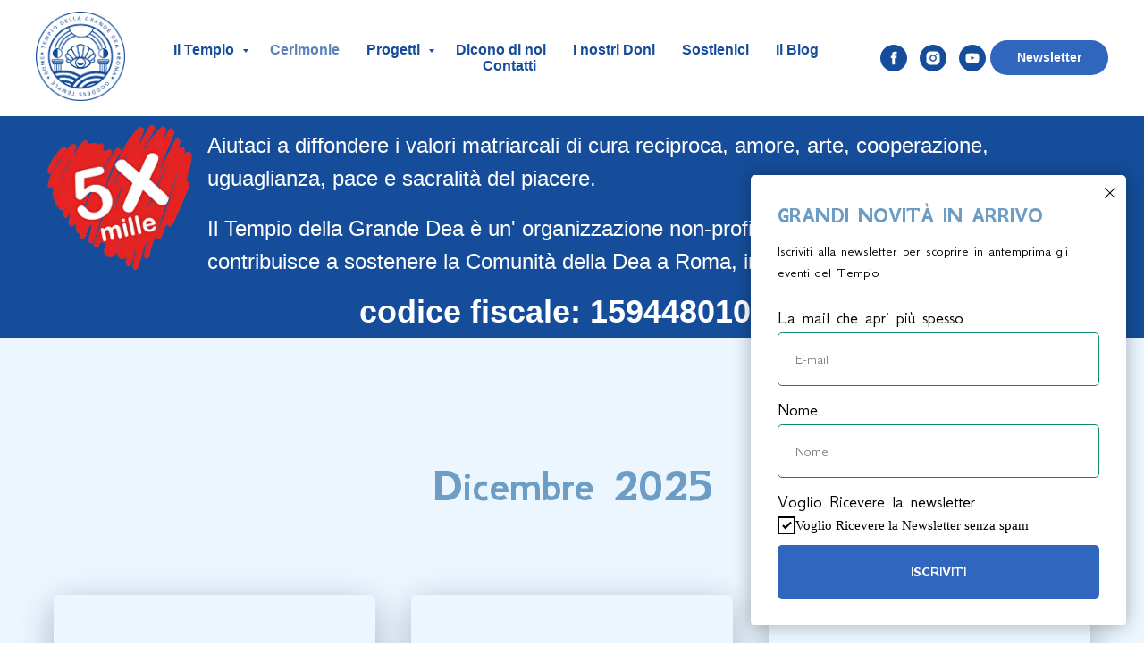

--- FILE ---
content_type: text/html; charset=UTF-8
request_url: https://tempiodellagrandedea.com/cerimonie
body_size: 38011
content:
<!DOCTYPE html> <html> <head> <meta charset="utf-8" /> <meta http-equiv="Content-Type" content="text/html; charset=utf-8" /> <meta name="viewport" content="width=device-width, initial-scale=1.0" /> <!--metatextblock--> <title>Cerimonie e Celebrazioni </title> <meta name="description" content="Scopri le Cerimonie del Tempio della Grande Dea di Roma" /> <meta name="keywords" content="Cerimonie, Tenda Rossa, Tenda Rossa di Luna Nera, Luna Piena, Ruota di Afrodite, Afrodite, Tempio della Grande Dea, Dea" /> <meta property="og:url" content="https://tempiodellagrandedea.com/cerimonie" /> <meta property="og:title" content="Cerimonie e Celebrazioni del Tempio " /> <meta property="og:description" content="Scopri le Cerimonie del Tempio della Grande Dea di Roma" /> <meta property="og:type" content="website" /> <meta property="og:image" content="https://thb.tildacdn.net/tild3633-3739-4266-b432-393735653939/-/resize/504x/BANNER_TEMPIO.jpg" /> <link rel="canonical" href="https://tempiodellagrandedea.com/cerimonie"> <!--/metatextblock--> <meta name="format-detection" content="telephone=no" /> <meta http-equiv="x-dns-prefetch-control" content="on"> <link rel="dns-prefetch" href="https://ws.tildacdn.com"> <link rel="dns-prefetch" href="https://static.tildacdn.net"> <link rel="shortcut icon" href="https://static.tildacdn.net/tild6261-3434-4732-b437-366434373933/Copia-di-Senza-titol.ico" type="image/x-icon" /> <link rel="apple-touch-icon" href="https://static.tildacdn.net/tild3465-6566-4736-a161-643462323437/Copia_di_Senza_titol.png"> <link rel="apple-touch-icon" sizes="76x76" href="https://static.tildacdn.net/tild3465-6566-4736-a161-643462323437/Copia_di_Senza_titol.png"> <link rel="apple-touch-icon" sizes="152x152" href="https://static.tildacdn.net/tild3465-6566-4736-a161-643462323437/Copia_di_Senza_titol.png"> <link rel="apple-touch-startup-image" href="https://static.tildacdn.net/tild3465-6566-4736-a161-643462323437/Copia_di_Senza_titol.png"> <meta name="msapplication-TileColor" content="#6d9dc5"> <meta name="msapplication-TileImage" content="https://static.tildacdn.net/tild3533-6264-4462-b262-363134336338/Copia_di_Senza_titol.png"> <!-- Assets --> <script src="https://neo.tildacdn.com/js/tilda-fallback-1.0.min.js" async charset="utf-8"></script> <link rel="stylesheet" href="https://static.tildacdn.net/css/tilda-grid-3.0.min.css" type="text/css" media="all" onerror="this.loaderr='y';"/> <link rel="stylesheet" href="https://static.tildacdn.net/ws/project4428856/tilda-blocks-page21441101.min.css?t=1764668450" type="text/css" media="all" onerror="this.loaderr='y';" /> <link rel="stylesheet" href="https://static.tildacdn.net/css/tilda-animation-2.0.min.css" type="text/css" media="all" onerror="this.loaderr='y';" /> <link rel="stylesheet" href="https://static.tildacdn.net/css/tilda-cards-1.0.min.css" type="text/css" media="all" onerror="this.loaderr='y';" /> <link rel="stylesheet" href="https://static.tildacdn.net/css/tilda-popup-1.1.min.css" type="text/css" media="print" onload="this.media='all';" onerror="this.loaderr='y';" /> <noscript><link rel="stylesheet" href="https://static.tildacdn.net/css/tilda-popup-1.1.min.css" type="text/css" media="all" /></noscript> <link rel="stylesheet" href="https://static.tildacdn.net/css/tilda-forms-1.0.min.css" type="text/css" media="all" onerror="this.loaderr='y';" /> <link rel="stylesheet" href="https://static.tildacdn.net/css/tilda-slds-1.4.min.css" type="text/css" media="print" onload="this.media='all';" onerror="this.loaderr='y';" /> <noscript><link rel="stylesheet" href="https://static.tildacdn.net/css/tilda-slds-1.4.min.css" type="text/css" media="all" /></noscript> <link rel="stylesheet" href="https://static.tildacdn.net/css/tilda-cover-1.0.min.css" type="text/css" media="all" onerror="this.loaderr='y';" /> <link rel="stylesheet" href="https://fonts.googleapis.com/css2?family=GFS+Neohellenic:ital,wght@0,400;0,700;1,400;1,700&display=swap" type="text/css" /> <script nomodule src="https://static.tildacdn.net/js/tilda-polyfill-1.0.min.js" charset="utf-8"></script> <script type="text/javascript">function t_onReady(func) {if(document.readyState!='loading') {func();} else {document.addEventListener('DOMContentLoaded',func);}}
function t_onFuncLoad(funcName,okFunc,time) {if(typeof window[funcName]==='function') {okFunc();} else {setTimeout(function() {t_onFuncLoad(funcName,okFunc,time);},(time||100));}}function t_throttle(fn,threshhold,scope) {return function() {fn.apply(scope||this,arguments);};}function t396_initialScale(t){var e=document.getElementById("rec"+t);if(e){var i=e.querySelector(".t396__artboard");if(i){window.tn_scale_initial_window_width||(window.tn_scale_initial_window_width=document.documentElement.clientWidth);var a=window.tn_scale_initial_window_width,r=[],n,l=i.getAttribute("data-artboard-screens");if(l){l=l.split(",");for(var o=0;o<l.length;o++)r[o]=parseInt(l[o],10)}else r=[320,480,640,960,1200];for(var o=0;o<r.length;o++){var d=r[o];a>=d&&(n=d)}var _="edit"===window.allrecords.getAttribute("data-tilda-mode"),c="center"===t396_getFieldValue(i,"valign",n,r),s="grid"===t396_getFieldValue(i,"upscale",n,r),w=t396_getFieldValue(i,"height_vh",n,r),g=t396_getFieldValue(i,"height",n,r),u=!!window.opr&&!!window.opr.addons||!!window.opera||-1!==navigator.userAgent.indexOf(" OPR/");if(!_&&c&&!s&&!w&&g&&!u){var h=parseFloat((a/n).toFixed(3)),f=[i,i.querySelector(".t396__carrier"),i.querySelector(".t396__filter")],v=Math.floor(parseInt(g,10)*h)+"px",p;i.style.setProperty("--initial-scale-height",v);for(var o=0;o<f.length;o++)f[o].style.setProperty("height","var(--initial-scale-height)");t396_scaleInitial__getElementsToScale(i).forEach((function(t){t.style.zoom=h}))}}}}function t396_scaleInitial__getElementsToScale(t){return t?Array.prototype.slice.call(t.children).filter((function(t){return t&&(t.classList.contains("t396__elem")||t.classList.contains("t396__group"))})):[]}function t396_getFieldValue(t,e,i,a){var r,n=a[a.length-1];if(!(r=i===n?t.getAttribute("data-artboard-"+e):t.getAttribute("data-artboard-"+e+"-res-"+i)))for(var l=0;l<a.length;l++){var o=a[l];if(!(o<=i)&&(r=o===n?t.getAttribute("data-artboard-"+e):t.getAttribute("data-artboard-"+e+"-res-"+o)))break}return r}window.TN_SCALE_INITIAL_VER="1.0",window.tn_scale_initial_window_width=null;</script> <script src="https://static.tildacdn.net/js/jquery-1.10.2.min.js" charset="utf-8" onerror="this.loaderr='y';"></script> <script src="https://static.tildacdn.net/js/tilda-scripts-3.0.min.js" charset="utf-8" defer onerror="this.loaderr='y';"></script> <script src="https://static.tildacdn.net/ws/project4428856/tilda-blocks-page21441101.min.js?t=1764668450" charset="utf-8" async onerror="this.loaderr='y';"></script> <script src="https://static.tildacdn.net/js/tilda-lazyload-1.0.min.js" charset="utf-8" async onerror="this.loaderr='y';"></script> <script src="https://static.tildacdn.net/js/tilda-animation-2.0.min.js" charset="utf-8" async onerror="this.loaderr='y';"></script> <script src="https://static.tildacdn.net/js/tilda-cards-1.0.min.js" charset="utf-8" async onerror="this.loaderr='y';"></script> <script src="https://static.tildacdn.net/js/tilda-popup-1.0.min.js" charset="utf-8" async onerror="this.loaderr='y';"></script> <script src="https://static.tildacdn.net/js/tilda-forms-1.0.min.js" charset="utf-8" async onerror="this.loaderr='y';"></script> <script src="https://static.tildacdn.net/js/hammer.min.js" charset="utf-8" async onerror="this.loaderr='y';"></script> <script src="https://static.tildacdn.net/js/tilda-slds-1.4.min.js" charset="utf-8" async onerror="this.loaderr='y';"></script> <script src="https://static.tildacdn.net/js/tilda-cover-1.0.min.js" charset="utf-8" async onerror="this.loaderr='y';"></script> <script src="https://static.tildacdn.net/js/tilda-menu-1.0.min.js" charset="utf-8" async onerror="this.loaderr='y';"></script> <script src="https://static.tildacdn.net/js/tilda-zero-1.1.min.js" charset="utf-8" async onerror="this.loaderr='y';"></script> <script src="https://static.tildacdn.net/js/tilda-submenublocks-1.0.min.js" charset="utf-8" async onerror="this.loaderr='y';"></script> <script src="https://static.tildacdn.net/js/tilda-zero-scale-1.0.min.js" charset="utf-8" async onerror="this.loaderr='y';"></script> <script src="https://static.tildacdn.net/js/tilda-skiplink-1.0.min.js" charset="utf-8" async onerror="this.loaderr='y';"></script> <script src="https://static.tildacdn.net/js/tilda-events-1.0.min.js" charset="utf-8" async onerror="this.loaderr='y';"></script> <!-- nominify begin --><meta name="facebook-domain-verification" content="92i60y4vv4xyv0k7dh2yspff37zogs" /> <!-- Facebook Pixel Code --> <script>
!function(f,b,e,v,n,t,s)
{if(f.fbq)return;n=f.fbq=function(){n.callMethod?
n.callMethod.apply(n,arguments):n.queue.push(arguments)};
if(!f._fbq)f._fbq=n;n.push=n;n.loaded=!0;n.version='2.0';
n.queue=[];t=b.createElement(e);t.async=!0;
t.src=v;s=b.getElementsByTagName(e)[0];
s.parentNode.insertBefore(t,s)}(window, document,'script',
'https://connect.facebook.net/en_US/fbevents.js');
fbq('init', '1037325797031093');
fbq('track', 'PageView');
</script> <noscript><img height="1" width="1" style="display:none"
src="https://www.facebook.com/tr?id=1037325797031093&ev=PageView&noscript=1"
/></noscript> <!-- End Facebook Pixel Code --><!-- nominify end --><script type="text/javascript">window.dataLayer=window.dataLayer||[];</script> <script type="text/javascript">(function() {if((/bot|google|yandex|baidu|bing|msn|duckduckbot|teoma|slurp|crawler|spider|robot|crawling|facebook/i.test(navigator.userAgent))===false&&typeof(sessionStorage)!='undefined'&&sessionStorage.getItem('visited')!=='y'&&document.visibilityState){var style=document.createElement('style');style.type='text/css';style.innerHTML='@media screen and (min-width: 980px) {.t-records {opacity: 0;}.t-records_animated {-webkit-transition: opacity ease-in-out .2s;-moz-transition: opacity ease-in-out .2s;-o-transition: opacity ease-in-out .2s;transition: opacity ease-in-out .2s;}.t-records.t-records_visible {opacity: 1;}}';document.getElementsByTagName('head')[0].appendChild(style);function t_setvisRecs(){var alr=document.querySelectorAll('.t-records');Array.prototype.forEach.call(alr,function(el) {el.classList.add("t-records_animated");});setTimeout(function() {Array.prototype.forEach.call(alr,function(el) {el.classList.add("t-records_visible");});sessionStorage.setItem("visited","y");},400);}
document.addEventListener('DOMContentLoaded',t_setvisRecs);}})();</script></head> <body class="t-body" style="margin:0;"> <!--allrecords--> <div id="allrecords" class="t-records" data-hook="blocks-collection-content-node" data-tilda-project-id="4428856" data-tilda-page-id="21441101" data-tilda-page-alias="cerimonie" data-tilda-formskey="24601b62f867ac6fc0ee7fa0fd3ccf00" data-tilda-lazy="yes" data-tilda-root-zone="one" data-tilda-project-headcode="yes" data-tilda-project-country="IT"> <!--header--> <header id="t-header" class="t-records" data-hook="blocks-collection-content-node" data-tilda-project-id="4428856" data-tilda-page-id="21363742" data-tilda-page-alias="header" data-tilda-formskey="24601b62f867ac6fc0ee7fa0fd3ccf00" data-tilda-lazy="yes" data-tilda-root-zone="one" data-tilda-project-headcode="yes" data-tilda-project-country="IT"> <div id="rec345118339" class="r t-rec t-rec_pb_45" style="padding-bottom:45px;background-color:#ffffff; " data-record-type="257" data-bg-color="#ffffff"> <!-- T228 --> <div id="nav345118339marker"></div> <div class="tmenu-mobile tmenu-mobile_positionfixed"> <div class="tmenu-mobile__container"> <div class="tmenu-mobile__text t-name t-name_md" field="menu_mob_title"><strong>Tempio della Grande Dea</strong> <em>Goddess Temple Rome</em></div> <button type="button"
class="t-menuburger t-menuburger_first "
aria-label="Navigation menu"
aria-expanded="false"> <span style="background-color:#ffffff;"></span> <span style="background-color:#ffffff;"></span> <span style="background-color:#ffffff;"></span> <span style="background-color:#ffffff;"></span> </button> <script>function t_menuburger_init(recid) {var rec=document.querySelector('#rec' + recid);if(!rec) return;var burger=rec.querySelector('.t-menuburger');if(!burger) return;var isSecondStyle=burger.classList.contains('t-menuburger_second');if(isSecondStyle&&!window.isMobile&&!('ontouchend' in document)) {burger.addEventListener('mouseenter',function() {if(burger.classList.contains('t-menuburger-opened')) return;burger.classList.remove('t-menuburger-unhovered');burger.classList.add('t-menuburger-hovered');});burger.addEventListener('mouseleave',function() {if(burger.classList.contains('t-menuburger-opened')) return;burger.classList.remove('t-menuburger-hovered');burger.classList.add('t-menuburger-unhovered');setTimeout(function() {burger.classList.remove('t-menuburger-unhovered');},300);});}
burger.addEventListener('click',function() {if(!burger.closest('.tmenu-mobile')&&!burger.closest('.t450__burger_container')&&!burger.closest('.t466__container')&&!burger.closest('.t204__burger')&&!burger.closest('.t199__js__menu-toggler')) {burger.classList.toggle('t-menuburger-opened');burger.classList.remove('t-menuburger-unhovered');}});var menu=rec.querySelector('[data-menu="yes"]');if(!menu) return;var menuLinks=menu.querySelectorAll('.t-menu__link-item');var submenuClassList=['t978__menu-link_hook','t978__tm-link','t966__tm-link','t794__tm-link','t-menusub__target-link'];Array.prototype.forEach.call(menuLinks,function(link) {link.addEventListener('click',function() {var isSubmenuHook=submenuClassList.some(function(submenuClass) {return link.classList.contains(submenuClass);});if(isSubmenuHook) return;burger.classList.remove('t-menuburger-opened');});});menu.addEventListener('clickedAnchorInTooltipMenu',function() {burger.classList.remove('t-menuburger-opened');});}
t_onReady(function() {t_onFuncLoad('t_menuburger_init',function(){t_menuburger_init('345118339');});});</script> <style>.t-menuburger{position:relative;flex-shrink:0;width:28px;height:20px;padding:0;border:none;background-color:transparent;outline:none;-webkit-transform:rotate(0deg);transform:rotate(0deg);transition:transform .5s ease-in-out;cursor:pointer;z-index:999;}.t-menuburger span{display:block;position:absolute;width:100%;opacity:1;left:0;-webkit-transform:rotate(0deg);transform:rotate(0deg);transition:.25s ease-in-out;height:3px;background-color:#000;}.t-menuburger span:nth-child(1){top:0px;}.t-menuburger span:nth-child(2),.t-menuburger span:nth-child(3){top:8px;}.t-menuburger span:nth-child(4){top:16px;}.t-menuburger__big{width:42px;height:32px;}.t-menuburger__big span{height:5px;}.t-menuburger__big span:nth-child(2),.t-menuburger__big span:nth-child(3){top:13px;}.t-menuburger__big span:nth-child(4){top:26px;}.t-menuburger__small{width:22px;height:14px;}.t-menuburger__small span{height:2px;}.t-menuburger__small span:nth-child(2),.t-menuburger__small span:nth-child(3){top:6px;}.t-menuburger__small span:nth-child(4){top:12px;}.t-menuburger-opened span:nth-child(1){top:8px;width:0%;left:50%;}.t-menuburger-opened span:nth-child(2){-webkit-transform:rotate(45deg);transform:rotate(45deg);}.t-menuburger-opened span:nth-child(3){-webkit-transform:rotate(-45deg);transform:rotate(-45deg);}.t-menuburger-opened span:nth-child(4){top:8px;width:0%;left:50%;}.t-menuburger-opened.t-menuburger__big span:nth-child(1){top:6px;}.t-menuburger-opened.t-menuburger__big span:nth-child(4){top:18px;}.t-menuburger-opened.t-menuburger__small span:nth-child(1),.t-menuburger-opened.t-menuburger__small span:nth-child(4){top:6px;}@media (hover),(min-width:0\0){.t-menuburger_first:hover span:nth-child(1){transform:translateY(1px);}.t-menuburger_first:hover span:nth-child(4){transform:translateY(-1px);}.t-menuburger_first.t-menuburger__big:hover span:nth-child(1){transform:translateY(3px);}.t-menuburger_first.t-menuburger__big:hover span:nth-child(4){transform:translateY(-3px);}}.t-menuburger_second span:nth-child(2),.t-menuburger_second span:nth-child(3){width:80%;left:20%;right:0;}@media (hover),(min-width:0\0){.t-menuburger_second.t-menuburger-hovered span:nth-child(2),.t-menuburger_second.t-menuburger-hovered span:nth-child(3){animation:t-menuburger-anim 0.3s ease-out normal forwards;}.t-menuburger_second.t-menuburger-unhovered span:nth-child(2),.t-menuburger_second.t-menuburger-unhovered span:nth-child(3){animation:t-menuburger-anim2 0.3s ease-out normal forwards;}}.t-menuburger_second.t-menuburger-opened span:nth-child(2),.t-menuburger_second.t-menuburger-opened span:nth-child(3){left:0;right:0;width:100%!important;}.t-menuburger_third span:nth-child(4){width:70%;left:unset;right:0;}@media (hover),(min-width:0\0){.t-menuburger_third:not(.t-menuburger-opened):hover span:nth-child(4){width:100%;}}.t-menuburger_third.t-menuburger-opened span:nth-child(4){width:0!important;right:50%;}.t-menuburger_fourth{height:12px;}.t-menuburger_fourth.t-menuburger__small{height:8px;}.t-menuburger_fourth.t-menuburger__big{height:18px;}.t-menuburger_fourth span:nth-child(2),.t-menuburger_fourth span:nth-child(3){top:4px;opacity:0;}.t-menuburger_fourth span:nth-child(4){top:8px;}.t-menuburger_fourth.t-menuburger__small span:nth-child(2),.t-menuburger_fourth.t-menuburger__small span:nth-child(3){top:3px;}.t-menuburger_fourth.t-menuburger__small span:nth-child(4){top:6px;}.t-menuburger_fourth.t-menuburger__small span:nth-child(2),.t-menuburger_fourth.t-menuburger__small span:nth-child(3){top:3px;}.t-menuburger_fourth.t-menuburger__small span:nth-child(4){top:6px;}.t-menuburger_fourth.t-menuburger__big span:nth-child(2),.t-menuburger_fourth.t-menuburger__big span:nth-child(3){top:6px;}.t-menuburger_fourth.t-menuburger__big span:nth-child(4){top:12px;}@media (hover),(min-width:0\0){.t-menuburger_fourth:not(.t-menuburger-opened):hover span:nth-child(1){transform:translateY(1px);}.t-menuburger_fourth:not(.t-menuburger-opened):hover span:nth-child(4){transform:translateY(-1px);}.t-menuburger_fourth.t-menuburger__big:not(.t-menuburger-opened):hover span:nth-child(1){transform:translateY(3px);}.t-menuburger_fourth.t-menuburger__big:not(.t-menuburger-opened):hover span:nth-child(4){transform:translateY(-3px);}}.t-menuburger_fourth.t-menuburger-opened span:nth-child(1),.t-menuburger_fourth.t-menuburger-opened span:nth-child(4){top:4px;}.t-menuburger_fourth.t-menuburger-opened span:nth-child(2),.t-menuburger_fourth.t-menuburger-opened span:nth-child(3){opacity:1;}@keyframes t-menuburger-anim{0%{width:80%;left:20%;right:0;}50%{width:100%;left:0;right:0;}100%{width:80%;left:0;right:20%;}}@keyframes t-menuburger-anim2{0%{width:80%;left:0;}50%{width:100%;right:0;left:0;}100%{width:80%;left:20%;right:0;}}</style> </div> </div> <style>.tmenu-mobile{background-color:#111;display:none;width:100%;top:0;z-index:990;}.tmenu-mobile_positionfixed{position:fixed;}.tmenu-mobile__text{color:#fff;}.tmenu-mobile__container{min-height:64px;padding:20px;position:relative;box-sizing:border-box;display:-webkit-flex;display:-ms-flexbox;display:flex;-webkit-align-items:center;-ms-flex-align:center;align-items:center;-webkit-justify-content:space-between;-ms-flex-pack:justify;justify-content:space-between;}.tmenu-mobile__list{display:block;}.tmenu-mobile__burgerlogo{display:inline-block;font-size:24px;font-weight:400;white-space:nowrap;vertical-align:middle;}.tmenu-mobile__imglogo{height:auto;display:block;max-width:300px!important;box-sizing:border-box;padding:0;margin:0 auto;}@media screen and (max-width:980px){.tmenu-mobile__menucontent_hidden{display:none;height:100%;}.tmenu-mobile{display:block;}}@media screen and (max-width:980px){#rec345118339 .tmenu-mobile{background-color:#3c539e;}#rec345118339 .tmenu-mobile__menucontent_fixed{position:fixed;top:64px;}#rec345118339 .t-menuburger{-webkit-order:1;-ms-flex-order:1;order:1;}}</style> <style> #rec345118339 .tmenu-mobile__burgerlogo a{font-size:40px;color:#ffffff;font-family:'Arial';font-weight:700;}</style> <style> #rec345118339 .tmenu-mobile__burgerlogo__title{color:#ffffff;font-family:'Arial';font-weight:700;}@media screen and (min-width:900px){#rec345118339 .tmenu-mobile__burgerlogo__title{font-size:40px;}}</style> <div id="nav345118339" class="t228 tmenu-mobile__menucontent_hidden tmenu-mobile__menucontent_fixed" style="background-color: rgba(255,255,255,1); height:130px; " data-bgcolor-hex="#ffffff" data-bgcolor-rgba="rgba(255,255,255,1)" data-navmarker="nav345118339marker" data-appearoffset="" data-bgopacity-two="" data-menushadow="" data-menushadow-css="" data-bgopacity="1" data-menu-items-align="center" data-menu="yes"> <div class="t228__maincontainer " style="height:130px;"> <div class="t228__padding40px"></div> <div class="t228__leftside"> <div class="t228__leftcontainer"> <a href="https://tempiodellagrandedea.com" class="t228__imgwrapper"> <img class="t228__imglogo t228__imglogomobile"
src="https://static.tildacdn.net/tild3861-3332-4237-b636-386132336664/Tempio-Logo_web.png"
imgfield="img"
style="max-width: 100px; width: 100px; min-width: 100px; height: auto; display: block;"
alt="Il Tempio della Grande Dea"> </a> </div> </div> <div class="t228__centerside "> <nav class="t228__centercontainer"> <ul role="list" class="t228__list t-menu__list t228__list_hidden"> <li class="t228__list_item"
style="padding:0 15px 0 0;"> <a class="t-menu__link-item"
href="#submenu:IlTempio" data-menu-submenu-hook="" data-menu-item-number="1">
Il Tempio
</a> </li> <li class="t228__list_item"
style="padding:0 15px;"> <a class="t-menu__link-item"
href="/cerimonie" data-menu-submenu-hook="" data-menu-item-number="2">
Cerimonie
</a> </li> <li class="t228__list_item"
style="padding:0 15px;"> <a class="t-menu__link-item"
href="#submenu:Progetti" data-menu-submenu-hook="" data-menu-item-number="3">
Progetti
</a> </li> <li class="t228__list_item"
style="padding:0 15px;"> <a class="t-menu__link-item"
href="https://tempiodellagrandedea.com/home#rec345115177" data-menu-submenu-hook="" data-menu-item-number="4">
Dicono di noi
</a> </li> <li class="t228__list_item"
style="padding:0 15px;"> <a class="t-menu__link-item"
href="https://tempiodellagrandedea.com/home#doni" data-menu-submenu-hook="" data-menu-item-number="5">
I nostri Doni
</a> </li> <li class="t228__list_item"
style="padding:0 15px;"> <a class="t-menu__link-item"
href="https://tempiodellagrandedea.com/sostienici" data-menu-submenu-hook="" data-menu-item-number="6">
Sostienici
</a> </li> <li class="t228__list_item"
style="padding:0 15px;"> <a class="t-menu__link-item"
href="https://tempiodellagrandedea.com/il-blog-del-tempio" data-menu-submenu-hook="" data-menu-item-number="7">
Il Blog
</a> </li> <li class="t228__list_item"
style="padding:0 0 0 15px;"> <a class="t-menu__link-item"
href="https://tempiodellagrandedea.com/contatti" data-menu-submenu-hook="" data-menu-item-number="8">
Contatti
</a> </li> </ul> </nav> </div> <div class="t228__rightside"> <div class="t228__rightcontainer"> <div class="t-sociallinks"> <ul role="list" class="t-sociallinks__wrapper" aria-label="Social media links"> <!-- new soclinks --><li class="t-sociallinks__item t-sociallinks__item_facebook"><a href="https://www.facebook.com/TempiodellaGrandeDeaNoProfit" target="_blank" rel="nofollow" aria-label="facebook" style="width: 30px; height: 30px;"><svg class="t-sociallinks__svg" role="presentation" width=30px height=30px viewBox="0 0 100 100" fill="none" xmlns="http://www.w3.org/2000/svg"> <path fill-rule="evenodd" clip-rule="evenodd" d="M50 100c27.6142 0 50-22.3858 50-50S77.6142 0 50 0 0 22.3858 0 50s22.3858 50 50 50Zm3.431-73.9854c-2.5161.0701-5.171.6758-7.0464 2.4577-1.5488 1.4326-2.329 3.5177-2.5044 5.602-.0534 1.4908-.0458 2.9855-.0382 4.4796.0058 1.1205.0115 2.2407-.0085 3.3587-.6888.005-1.3797.0036-2.0709.0021-.9218-.0019-1.8441-.0038-2.7626.0096 0 .8921.0013 1.7855.0026 2.6797.0026 1.791.0052 3.5853-.0026 5.3799.9185.0134 1.8409.0115 2.7627.0096.6912-.0015 1.382-.0029 2.0708.0021.0155 3.5565.0127 7.1128.0098 10.669-.0036 4.4452-.0072 8.8903.0252 13.3354 1.8903-.0134 3.7765-.0115 5.6633-.0095 1.4152.0014 2.8306.0028 4.2484-.0022.0117-4.0009.0088-7.9986.0058-11.9963-.0029-3.9979-.0058-7.9957.0059-11.9964.9533-.005 1.9067-.0036 2.86-.0021 1.2713.0019 2.5425.0038 3.8137-.0096.396-2.679.7335-5.3814.9198-8.0947-1.2576-.0058-2.5155-.0058-3.7734-.0058-1.2578 0-2.5157 0-3.7734-.0059 0-.4689-.0007-.9378-.0014-1.4066-.0022-1.4063-.0044-2.8123.0131-4.2188.198-1.0834 1.3158-1.9104 2.3992-1.8403h5.1476c.0117-2.8069.0117-5.602 0-8.4089-.6636 0-1.3273-.0007-1.9911-.0014-1.9915-.0022-3.9832-.0044-5.975.0131Z" fill="#154d9a"/> </svg></a></li>&nbsp;<li class="t-sociallinks__item t-sociallinks__item_instagram"><a href="https://www.instagram.com/tempiodellagrandedea/" target="_blank" rel="nofollow" aria-label="instagram" style="width: 30px; height: 30px;"><svg class="t-sociallinks__svg" role="presentation" width=30px height=30px viewBox="0 0 100 100" fill="none" xmlns="http://www.w3.org/2000/svg"> <path fill-rule="evenodd" clip-rule="evenodd" d="M50 100C77.6142 100 100 77.6142 100 50C100 22.3858 77.6142 0 50 0C22.3858 0 0 22.3858 0 50C0 77.6142 22.3858 100 50 100ZM25 39.3918C25 31.4558 31.4566 25 39.3918 25H60.6082C68.5442 25 75 31.4566 75 39.3918V60.8028C75 68.738 68.5442 75.1946 60.6082 75.1946H39.3918C31.4558 75.1946 25 68.738 25 60.8028V39.3918ZM36.9883 50.0054C36.9883 42.8847 42.8438 37.0922 50.0397 37.0922C57.2356 37.0922 63.0911 42.8847 63.0911 50.0054C63.0911 57.1252 57.2356 62.9177 50.0397 62.9177C42.843 62.9177 36.9883 57.1252 36.9883 50.0054ZM41.7422 50.0054C41.7422 54.5033 45.4641 58.1638 50.0397 58.1638C54.6153 58.1638 58.3372 54.5041 58.3372 50.0054C58.3372 45.5066 54.6145 41.8469 50.0397 41.8469C45.4641 41.8469 41.7422 45.5066 41.7422 50.0054ZM63.3248 39.6355C65.0208 39.6355 66.3956 38.2606 66.3956 36.5646C66.3956 34.8687 65.0208 33.4938 63.3248 33.4938C61.6288 33.4938 60.2539 34.8687 60.2539 36.5646C60.2539 38.2606 61.6288 39.6355 63.3248 39.6355Z" fill="#154d9a"/> </svg></a></li>&nbsp;<li class="t-sociallinks__item t-sociallinks__item_youtube"><a href="https://www.youtube.com/channel/UC_H0_1_QZTy05xhwalLG3ag" target="_blank" rel="nofollow" aria-label="youtube" style="width: 30px; height: 30px;"><svg class="t-sociallinks__svg" role="presentation" width=30px height=30px viewBox="0 0 100 100" fill="none" xmlns="http://www.w3.org/2000/svg"> <path fill-rule="evenodd" clip-rule="evenodd" d="M50 100c27.614 0 50-22.386 50-50S77.614 0 50 0 0 22.386 0 50s22.386 50 50 50Zm17.9-67.374c3.838.346 6 2.695 6.474 6.438.332 2.612.626 6.352.626 10.375 0 7.064-.626 11.148-.626 11.148-.588 3.728-2.39 5.752-6.18 6.18-4.235.48-13.76.7-17.992.7-4.38 0-13.237-.184-17.66-.552-3.8-.317-6.394-2.44-6.916-6.218-.38-2.752-.626-6.022-.626-11.222 0-5.788.209-8.238.7-10.853.699-3.732 2.48-5.54 6.548-5.96C36.516 32.221 40.55 32 49.577 32c4.413 0 13.927.228 18.322.626Zm-23.216 9.761v14.374L58.37 49.5l-13.686-7.114Z" fill="#154d9a"/> </svg></a></li><!-- /new soclinks --> </ul> </div> <div class="t228__right_buttons"> <div class="t228__right_buttons_wrap"> <div class="t228__right_buttons_but"> <a
class="t-btn t-btnflex t-btnflex_type_button t-btnflex_sm"
href="/newsletter"> <span class="t-btnflex__text">Newsletter</span> <style>#rec345118339 .t-btnflex.t-btnflex_type_button {color:#ffffff;background-color:#3066be;--border-width:0px;border-style:none !important;border-radius:20px;box-shadow:none !important;font-family:Arial;transition-duration:0.2s;transition-property:background-color,color,border-color,box-shadow,opacity,transform,gap;transition-timing-function:ease-in-out;}</style> </a> </div> </div> </div> </div> </div> <div class="t228__padding40px"> </div> </div> </div> <style>@media screen and (max-width:980px){#rec345118339 .t228__leftcontainer{padding:20px;}#rec345118339 .t228__imglogo{padding:20px 0;}#rec345118339 .t228{}}</style> <script>window.addEventListener('load',function() {t_onFuncLoad('t228_setWidth',function() {t228_setWidth('345118339');});});window.addEventListener('resize',t_throttle(function() {t_onFuncLoad('t228_setWidth',function() {t228_setWidth('345118339');});t_onFuncLoad('t_menu__setBGcolor',function() {t_menu__setBGcolor('345118339','.t228');});}));t_onReady(function() {t_onFuncLoad('t_menu__highlightActiveLinks',function() {t_menu__highlightActiveLinks('.t228__list_item a');});t_onFuncLoad('t_menu__findAnchorLinks',function() {t_menu__findAnchorLinks('345118339','.t228__list_item a');});t_onFuncLoad('t228__init',function() {t228__init('345118339');});t_onFuncLoad('t_menu__setBGcolor',function() {t_menu__setBGcolor('345118339','.t228');});t_onFuncLoad('t_menu__interactFromKeyboard',function() {t_menu__interactFromKeyboard('345118339');});t_onFuncLoad('t228_setWidth',function() {t228_setWidth('345118339');});t_onFuncLoad('t_menu__createMobileMenu',function() {t_menu__createMobileMenu('345118339','.t228');});});</script> <style>#rec345118339 .t-menu__link-item{}@supports (overflow:-webkit-marquee) and (justify-content:inherit){#rec345118339 .t-menu__link-item,#rec345118339 .t-menu__link-item.t-active{opacity:1 !important;}}</style> <style> #rec345118339 a.t-menusub__link-item{font-size:20px;color:#6d9dc5;}</style> <style> #rec345118339 .t228__leftcontainer a{font-size:40px;color:#ffffff;font-family:'Arial';font-weight:700;}#rec345118339 a.t-menu__link-item{font-size:16px;color:#154d9a;font-family:'Arial';font-weight:700;}#rec345118339 .t228__right_langs_lang a{font-size:16px;color:#154d9a;font-family:'Arial';font-weight:700;}</style> <style> #rec345118339 .t228__logo{color:#ffffff;font-family:'Arial';font-weight:700;}@media screen and (min-width:900px){#rec345118339 .t228__logo{font-size:40px;}}</style> </div> <div id="rec735343520" class="r t-rec t-rec_pt_0 t-rec_pb_0 t-rec_pb-res-480_0" style="padding-top:0px;padding-bottom:0px;background-color:#6d9dc5; " data-animationappear="off" data-record-type="396" data-bg-color="#6d9dc5"> <!-- T396 --> <style>#rec735343520 .t396__artboard {height:333px;background-color:#154d9a;}#rec735343520 .t396__filter {height:333px;}#rec735343520 .t396__carrier{height:333px;background-position:center center;background-attachment:fixed;transform:translate3d(0,0,0);-moz-transform:unset;background-size:cover;background-repeat:no-repeat;}@media screen and (min-width:1199px) {#rec735343520 .t396__carrier-wrapper {position:absolute;width:100%;height:100%;top:0;left:0;-webkit-clip-path:inset(0 0 0 0);clip-path:inset(0 0 0 0);}#rec735343520 .t396__carrier{position:fixed;display:block;width:100%;height:100% !important;top:0;left:0;background-size:cover;background-position:center center;transform:translateZ(0);will-change:transform;pointer-events:none;}}@media screen and (max-width:1199px) {#rec735343520 .t396__carrier-wrapper {position:absolute;width:100%;height:100%;top:0;left:0;-webkit-clip-path:inset(0 0 0 0);clip-path:inset(0 0 0 0);}}@media screen and (max-width:1199px) {#rec735343520 .t396__artboard,#rec735343520 .t396__filter,#rec735343520 .t396__carrier {height:238px;}#rec735343520 .t396__filter {}#rec735343520 .t396__carrier {background-attachment:scroll;}}@media screen and (max-width:959px) {#rec735343520 .t396__artboard,#rec735343520 .t396__filter,#rec735343520 .t396__carrier {height:270px;}#rec735343520 .t396__filter {}#rec735343520 .t396__carrier {background-attachment:scroll;}}@media screen and (max-width:639px) {#rec735343520 .t396__artboard,#rec735343520 .t396__filter,#rec735343520 .t396__carrier {height:239px;}#rec735343520 .t396__filter {}#rec735343520 .t396__carrier {background-attachment:scroll;}}@media screen and (max-width:479px) {#rec735343520 .t396__artboard,#rec735343520 .t396__filter,#rec735343520 .t396__carrier {height:310px;}#rec735343520 .t396__filter {}#rec735343520 .t396__carrier {background-attachment:scroll;}}#rec735343520 .tn-elem[data-elem-id="1709213083433"]{color:#ffffff;text-align:center;z-index:3;top:29px;left:calc(50% - 600px + 164px);width:873px;height:auto;}#rec735343520 .tn-elem[data-elem-id="1709213083433"] .tn-atom {vertical-align:middle;color:#ffffff;font-size:36px;font-family:'Poppins',Arial,sans-serif;line-height:1.55;font-weight:400;background-position:center center;border-color:transparent ;border-style:solid ;transition:background-color var(--t396-speedhover,0s) ease-in-out,color var(--t396-speedhover,0s) ease-in-out,border-color var(--t396-speedhover,0s) ease-in-out,box-shadow var(--t396-shadowshoverspeed,0.2s) ease-in-out;}@media screen and (max-width:1199px) {#rec735343520 .tn-elem[data-elem-id="1709213083433"] {display:table;top:22px;left:calc(50% - 480px + 66px);height:auto;}#rec735343520 .tn-elem[data-elem-id="1709213083433"] .tn-atom{font-size:27px;background-size:cover;}}@media screen and (max-width:959px) {#rec735343520 .tn-elem[data-elem-id="1709213083433"] {display:table;top:17px;left:calc(50% - 320px + 169px);width:302px;height:auto;}#rec735343520 .tn-elem[data-elem-id="1709213083433"] .tn-atom{font-size:23px;background-size:cover;}}@media screen and (max-width:639px) {#rec735343520 .tn-elem[data-elem-id="1709213083433"] {display:table;top:13px;left:calc(50% - 240px + 138px);width:204px;height:auto;}#rec735343520 .tn-elem[data-elem-id="1709213083433"] .tn-atom{font-size:16px;background-size:cover;}}@media screen and (max-width:479px) {#rec735343520 .tn-elem[data-elem-id="1709213083433"] {display:table;top:45px;left:calc(50% - 160px + 13px);width:230px;height:87px;}#rec735343520 .tn-elem[data-elem-id="1709213083433"] .tn-atom {vertical-align:middle;white-space:normal;font-size:19px;background-size:cover;}}#rec735343520 .tn-elem[data-elem-id="1709213124414"]{color:#ffffff;z-index:3;top:99px;left:calc(50% - 600px + 192px);width:952px;height:auto;}#rec735343520 .tn-elem[data-elem-id="1709213124414"] .tn-atom {vertical-align:middle;color:#ffffff;font-size:24px;font-family:'Poppins',Arial,sans-serif;line-height:1.55;font-weight:400;background-position:center center;border-color:transparent ;border-style:solid ;transition:background-color var(--t396-speedhover,0s) ease-in-out,color var(--t396-speedhover,0s) ease-in-out,border-color var(--t396-speedhover,0s) ease-in-out,box-shadow var(--t396-shadowshoverspeed,0.2s) ease-in-out;}@media screen and (max-width:1199px) {#rec735343520 .tn-elem[data-elem-id="1709213124414"] {display:table;top:124px;left:calc(50% - 480px + 192px);width:733px;height:auto;}#rec735343520 .tn-elem[data-elem-id="1709213124414"] .tn-atom{font-size:16px;background-size:cover;}}@media screen and (max-width:959px) {#rec735343520 .tn-elem[data-elem-id="1709213124414"] {display:table;top:104px;left:calc(50% - 320px + 19px);width:606px;height:auto;}}@media screen and (max-width:639px) {#rec735343520 .tn-elem[data-elem-id="1709213124414"] {display:table;top:71px;left:calc(50% - 240px + 16px);width:448px;height:auto;}#rec735343520 .tn-elem[data-elem-id="1709213124414"] .tn-atom{font-size:14px;background-size:cover;}}@media screen and (max-width:479px) {#rec735343520 .tn-elem[data-elem-id="1709213124414"] {display:table;top:138px;left:calc(50% - 160px + 18px);width:290px;height:auto;}#rec735343520 .tn-elem[data-elem-id="1709213124414"] .tn-atom{font-size:12px;background-size:cover;}}#rec735343520 .tn-elem[data-elem-id="1713260234455"]{color:#ffffff;z-index:3;top:192px;left:calc(50% - 600px + 192px);width:949px;height:auto;}#rec735343520 .tn-elem[data-elem-id="1713260234455"] .tn-atom {vertical-align:middle;color:#ffffff;font-size:24px;font-family:'Poppins',Arial,sans-serif;line-height:1.55;font-weight:400;background-position:center center;border-color:transparent ;border-style:solid ;transition:background-color var(--t396-speedhover,0s) ease-in-out,color var(--t396-speedhover,0s) ease-in-out,border-color var(--t396-speedhover,0s) ease-in-out,box-shadow var(--t396-shadowshoverspeed,0.2s) ease-in-out;}@media screen and (max-width:1199px) {#rec735343520 .tn-elem[data-elem-id="1713260234455"] {display:table;top:64px;left:calc(50% - 480px + 192px);width:754px;height:auto;}#rec735343520 .tn-elem[data-elem-id="1713260234455"] .tn-atom{font-size:16px;background-size:cover;}}@media screen and (max-width:959px) {#rec735343520 .tn-elem[data-elem-id="1713260234455"] {display:table;top:161px;left:calc(50% - 320px + 18px);width:602px;height:auto;}}@media screen and (max-width:639px) {#rec735343520 .tn-elem[data-elem-id="1713260234455"] {display:table;top:130px;left:calc(50% - 240px + 16px);width:448px;height:auto;}#rec735343520 .tn-elem[data-elem-id="1713260234455"] .tn-atom{font-size:14px;background-size:cover;}}@media screen and (max-width:479px) {#rec735343520 .tn-elem[data-elem-id="1713260234455"] {display:table;top:205px;left:calc(50% - 160px + 18px);width:290px;height:auto;}#rec735343520 .tn-elem[data-elem-id="1713260234455"] .tn-atom{font-size:12px;background-size:cover;}}#rec735343520 .tn-elem[data-elem-id="1713260296610"] {z-index:3;top:75px;left:calc(50% - 600px + -8px);width:201px;height:auto;}#rec735343520 .tn-elem[data-elem-id="1713260296610"] .tn-atom {border-radius:0px 0px 0px 0px;background-position:center center;border-color:transparent ;border-style:solid ;transition:background-color var(--t396-speedhover,0s) ease-in-out,color var(--t396-speedhover,0s) ease-in-out,border-color var(--t396-speedhover,0s) ease-in-out,box-shadow var(--t396-shadowshoverspeed,0.2s) ease-in-out;}#rec735343520 .tn-elem[data-elem-id="1713260296610"] .tn-atom__img {border-radius:0px 0px 0px 0px;object-position:center center;}@media screen and (max-width:1199px) {#rec735343520 .tn-elem[data-elem-id="1713260296610"] {display:table;top:11px;left:calc(50% - 480px + 10px);width:157px;height:auto;}}@media screen and (max-width:959px) {#rec735343520 .tn-elem[data-elem-id="1713260296610"] {display:table;top:0px;left:calc(50% - 320px + 33px);width:104px;height:auto;}}@media screen and (max-width:639px) {#rec735343520 .tn-elem[data-elem-id="1713260296610"] {display:table;left:calc(50% - 240px + 10px);width:74px;height:auto;}}@media screen and (max-width:479px) {#rec735343520 .tn-elem[data-elem-id="1713260296610"] {display:table;top:45px;left:calc(50% - 160px + 221px);width:80px;height:auto;}}#rec735343520 .tn-elem[data-elem-id="1713261136595"]{color:#ffffff;text-align:center;z-index:3;top:276px;left:calc(50% - 600px + 164px);width:873px;height:auto;}#rec735343520 .tn-elem[data-elem-id="1713261136595"] .tn-atom {vertical-align:middle;color:#ffffff;font-size:36px;font-family:'Poppins',Arial,sans-serif;line-height:1.55;font-weight:400;background-position:center center;border-color:transparent ;border-style:solid ;transition:background-color var(--t396-speedhover,0s) ease-in-out,color var(--t396-speedhover,0s) ease-in-out,border-color var(--t396-speedhover,0s) ease-in-out,box-shadow var(--t396-shadowshoverspeed,0.2s) ease-in-out;}@media screen and (max-width:1199px) {#rec735343520 .tn-elem[data-elem-id="1713261136595"] {display:table;top:186px;left:calc(50% - 480px + 44px);height:auto;}#rec735343520 .tn-elem[data-elem-id="1713261136595"] .tn-atom{font-size:27px;background-size:cover;}}@media screen and (max-width:959px) {#rec735343520 .tn-elem[data-elem-id="1713261136595"] {display:table;top:218px;left:calc(50% - 320px + 169px);width:302px;height:auto;}#rec735343520 .tn-elem[data-elem-id="1713261136595"] .tn-atom{font-size:23px;background-size:cover;}}@media screen and (max-width:639px) {#rec735343520 .tn-elem[data-elem-id="1713261136595"] {display:table;top:196px;left:calc(50% - 240px + 138px);width:204px;height:auto;}#rec735343520 .tn-elem[data-elem-id="1713261136595"] .tn-atom{font-size:16px;background-size:cover;}}@media screen and (max-width:479px) {#rec735343520 .tn-elem[data-elem-id="1713261136595"] {display:table;top:270px;left:calc(50% - 160px + 2px);width:308px;height:auto;}#rec735343520 .tn-elem[data-elem-id="1713261136595"] .tn-atom{font-size:19px;background-size:cover;}}</style> <div class='t396'> <div class="t396__artboard" data-artboard-recid="735343520" data-artboard-screens="320,480,640,960,1200" data-artboard-height="333" data-artboard-valign="center" data-artboard-upscale="grid" data-artboard-height-res-320="310" data-artboard-height-res-480="239" data-artboard-height-res-640="270" data-artboard-height-res-960="238"> <div class="t396__carrier-wrapper"> <div class="t396__carrier" data-artboard-recid="735343520"></div> </div> <div class="t396__filter" data-artboard-recid="735343520"></div> <div class='t396__elem tn-elem tn-elem__7353435201709213083433' data-elem-id='1709213083433' data-elem-type='text' data-field-top-value="29" data-field-left-value="164" data-field-height-value="56" data-field-width-value="873" data-field-axisy-value="top" data-field-axisx-value="left" data-field-container-value="grid" data-field-topunits-value="px" data-field-leftunits-value="px" data-field-heightunits-value="px" data-field-widthunits-value="px" data-field-textfit-value="autoheight" data-field-fontsize-value="36" data-field-top-res-320-value="45" data-field-left-res-320-value="13" data-field-height-res-320-value="87" data-field-width-res-320-value="230" data-field-textfit-res-320-value="fixedsize" data-field-fontsize-res-320-value="19" data-field-top-res-480-value="13" data-field-left-res-480-value="138" data-field-width-res-480-value="204" data-field-fontsize-res-480-value="16" data-field-top-res-640-value="17" data-field-left-res-640-value="169" data-field-width-res-640-value="302" data-field-fontsize-res-640-value="23" data-field-top-res-960-value="22" data-field-left-res-960-value="66" data-field-fontsize-res-960-value="27"> <div class='tn-atom'field='tn_text_1709213083433'>Prenditi cura del Tempio: <strong>DONA ORA IL TUO 5X1000</strong></div> </div> <div class='t396__elem tn-elem tn-elem__7353435201709213124414' data-elem-id='1709213124414' data-elem-type='text' data-field-top-value="99" data-field-left-value="192" data-field-height-value="74" data-field-width-value="952" data-field-axisy-value="top" data-field-axisx-value="left" data-field-container-value="grid" data-field-topunits-value="px" data-field-leftunits-value="px" data-field-heightunits-value="px" data-field-widthunits-value="px" data-field-textfit-value="autoheight" data-field-fontsize-value="24" data-field-top-res-320-value="138" data-field-left-res-320-value="18" data-field-width-res-320-value="290" data-field-fontsize-res-320-value="12" data-field-top-res-480-value="71" data-field-left-res-480-value="16" data-field-width-res-480-value="448" data-field-fontsize-res-480-value="14" data-field-top-res-640-value="104" data-field-left-res-640-value="19" data-field-width-res-640-value="606" data-field-top-res-960-value="124" data-field-left-res-960-value="192" data-field-width-res-960-value="733" data-field-fontsize-res-960-value="16"> <div class='tn-atom'field='tn_text_1709213124414'>Aiutaci a diffondere i valori matriarcali di cura reciproca, amore, arte, cooperazione, uguaglianza, pace e sacralità del piacere.</div> </div> <div class='t396__elem tn-elem tn-elem__7353435201713260234455' data-elem-id='1713260234455' data-elem-type='text' data-field-top-value="192" data-field-left-value="192" data-field-height-value="74" data-field-width-value="949" data-field-axisy-value="top" data-field-axisx-value="left" data-field-container-value="grid" data-field-topunits-value="px" data-field-leftunits-value="px" data-field-heightunits-value="px" data-field-widthunits-value="px" data-field-textfit-value="autoheight" data-field-fontsize-value="24" data-field-top-res-320-value="205" data-field-left-res-320-value="18" data-field-width-res-320-value="290" data-field-fontsize-res-320-value="12" data-field-top-res-480-value="130" data-field-left-res-480-value="16" data-field-width-res-480-value="448" data-field-fontsize-res-480-value="14" data-field-top-res-640-value="161" data-field-left-res-640-value="18" data-field-width-res-640-value="602" data-field-top-res-960-value="64" data-field-left-res-960-value="192" data-field-width-res-960-value="754" data-field-fontsize-res-960-value="16"> <div class='tn-atom'field='tn_text_1713260234455'>Il Tempio della Grande Dea è un' organizzazione non-profit e la tua donazione del 5x1000 contribuisce a sostenere la Comunità della Dea a Roma, in Italia, e nel mondo.</div> </div> <div class='t396__elem tn-elem tn-elem__7353435201713260296610' data-elem-id='1713260296610' data-elem-type='image' data-field-top-value="75" data-field-left-value="-8" data-field-height-value="201" data-field-width-value="201" data-field-axisy-value="top" data-field-axisx-value="left" data-field-container-value="grid" data-field-topunits-value="px" data-field-leftunits-value="px" data-field-heightunits-value="px" data-field-widthunits-value="px" data-field-filewidth-value="500" data-field-fileheight-value="500" data-field-heightmode-value="hug" data-field-top-res-320-value="45" data-field-left-res-320-value="221" data-field-height-res-320-value="80" data-field-width-res-320-value="80" data-field-left-res-480-value="10" data-field-height-res-480-value="74" data-field-width-res-480-value="74" data-field-top-res-640-value="0" data-field-left-res-640-value="33" data-field-height-res-640-value="104" data-field-width-res-640-value="104" data-field-top-res-960-value="11" data-field-left-res-960-value="10" data-field-height-res-960-value="157" data-field-width-res-960-value="157"> <div class='tn-atom'> <img class='tn-atom__img t-img' data-original='https://static.tildacdn.net/tild3234-6366-4337-a661-353337613162/5_x_1000_3.png'
src='https://thb.tildacdn.net/tild3234-6366-4337-a661-353337613162/-/resize/20x/5_x_1000_3.png'
alt='' imgfield='tn_img_1713260296610'
/> </div> </div> <div class='t396__elem tn-elem tn-elem__7353435201713261136595' data-elem-id='1713261136595' data-elem-type='text' data-field-top-value="276" data-field-left-value="164" data-field-height-value="56" data-field-width-value="873" data-field-axisy-value="top" data-field-axisx-value="left" data-field-container-value="grid" data-field-topunits-value="px" data-field-leftunits-value="px" data-field-heightunits-value="px" data-field-widthunits-value="px" data-field-textfit-value="autoheight" data-field-fontsize-value="36" data-field-top-res-320-value="270" data-field-left-res-320-value="2" data-field-width-res-320-value="308" data-field-fontsize-res-320-value="19" data-field-top-res-480-value="196" data-field-left-res-480-value="138" data-field-width-res-480-value="204" data-field-fontsize-res-480-value="16" data-field-top-res-640-value="218" data-field-left-res-640-value="169" data-field-width-res-640-value="302" data-field-fontsize-res-640-value="23" data-field-top-res-960-value="186" data-field-left-res-960-value="44" data-field-fontsize-res-960-value="27"> <div class='tn-atom'field='tn_text_1713261136595'><strong>codice fiscale: 15944801008</strong></div> </div> </div> </div> <script>t_onReady(function() {t_onFuncLoad('t396_init',function() {t396_init('735343520');});});</script> <!-- /T396 --> </div> <div id="rec347010542" class="r t-rec" style=" " data-animationappear="off" data-record-type="794"> <!-- T794 --> <div class="t794" data-full-submenu-mob="y" data-tooltip-hook="#submenu:IlTempio" data-tooltip-margin="24px" data-add-arrow="on"> <div class="t794__tooltip-menu"> <div class="t794__tooltip-menu-corner"></div> <div class="t794__content"> <ul class="t794__list" role="menu" aria-label=""> <li class="t794__list_item t-submenublocks__item t-name t-name_xs"> <a class="t794__typo t794__typo_347010542 t794__link t-name t-name_xs"
role="menuitem"
href="https://tempiodellagrandedea.com/la-nostra-storia"
style="color:#154d9a;font-size:16px;font-weight:400;font-family:'Arial';" data-menu-item-number="1">La Nostra Storia</a> </li> <li class="t794__list_item t-submenublocks__item t-name t-name_xs"> <a class="t794__typo t794__typo_347010542 t794__link t-name t-name_xs"
role="menuitem"
href="https://tempiodellagrandedea.com/chi-siamo"
style="color:#154d9a;font-size:16px;font-weight:400;font-family:'Arial';" data-menu-item-number="2">Chi Siamo</a> </li> <li class="t794__list_item t-submenublocks__item t-name t-name_xs"> <a class="t794__typo t794__typo_347010542 t794__link t-name t-name_xs"
role="menuitem"
href="https://tempiodellagrandedea.com/i-nostri-valori"
style="color:#154d9a;font-size:16px;font-weight:400;font-family:'Arial';" data-menu-item-number="3">I Nostri Valori</a> </li> </ul> </div> </div> </div> <script>t_onReady(function() {t_onFuncLoad('t794_init',function() {t794_init('347010542');});});</script> <style>#rec347010542 .t794__tooltip-menu,a[data-tooltip-menu-id="347010542"] + .t794__tooltip-menu{background-color:#ffffff;text-align:center;max-width:200px;border-radius:30px;}#rec347010542 .t794__content{background-color:#ffffff;border-radius:30px;}#rec347010542 .t794__tooltip-menu-corner{background-color:#ffffff;top:-6.5px;border-color:#eee;border-width:0;border-style:none;}@media screen and (max-width:980px){a[data-tooltip-menu-id="347010542"] + .t794__tooltip-menu{max-width:100%;}}</style> <style>#rec347010542 .t794__typo.t-active,a[data-tooltip-menu-id="347010542"] + .t794__tooltip-menu .t794__typo.t-active{font-weight:400 !important;}</style> <style></style> <style>#rec347010542 .t794__tooltip-menu,a[data-tooltip-menu-id="347010542"] + .t794__tooltip-menu {box-shadow:0px 0px 7px rgba(0,0,0,0.2);}</style> </div> <div id="rec346954071" class="r t-rec" style=" " data-animationappear="off" data-record-type="794"> <!-- T794 --> <div class="t794" data-full-submenu-mob="y" data-tooltip-hook="#submenu:Progetti" data-tooltip-margin="24px" data-add-arrow="on"> <div class="t794__tooltip-menu"> <div class="t794__tooltip-menu-corner"></div> <div class="t794__content"> <ul class="t794__list" role="menu" aria-label=""> <li class="t794__list_item t-submenublocks__item t-name t-name_xs"> <a class="t794__typo t794__typo_346954071 t794__link t-name t-name_xs"
role="menuitem"
href="/cerimonie"
style="color:#154d9a;font-size:16px;font-weight:400;font-family:'Arial';" data-menu-item-number="1">Cerimonie</a> </li> <li class="t794__list_item t-submenublocks__item t-name t-name_xs"> <a class="t794__typo t794__typo_346954071 t794__link t-name t-name_xs"
role="menuitem"
href="https://tempiodellagrandedea.com/roma-goddess-conference-2021-ita"
style="color:#154d9a;font-size:16px;font-weight:400;font-family:'Arial';" data-menu-item-number="2">Roma Goddess Conference 2021</a> </li> <li class="t794__list_item t-submenublocks__item t-name t-name_xs"> <a class="t794__typo t794__typo_346954071 t794__link t-name t-name_xs"
role="menuitem"
href="https://tempiodellagrandedea.com/roma-goddess-conference-2019-ita"
style="color:#154d9a;font-size:16px;font-weight:400;font-family:'Arial';" data-menu-item-number="3">Roma Goddess Conference 2019</a> </li> <li class="t794__list_item t-submenublocks__item t-name t-name_xs"> <a class="t794__typo t794__typo_346954071 t794__link t-name t-name_xs"
role="menuitem"
href="https://tempiodellagrandedea.com/i-1000-colori-del-femminile"
style="color:#154d9a;font-size:16px;font-weight:400;font-family:'Arial';" data-menu-item-number="4">I Mille Colori del Femminile</a> </li> <li class="t794__list_item t-submenublocks__item t-name t-name_xs"> <a class="t794__typo t794__typo_346954071 t794__link t-name t-name_xs"
role="menuitem"
href="https://tempiodellagrandedea.com/riattivazione-templi-luoghi-sacri-dea"
style="color:#154d9a;font-size:16px;font-weight:400;font-family:'Arial';" data-menu-item-number="5">Ri-Attivazione Antichi Templi e Luoghi Sacri</a> </li> <li class="t794__list_item t-submenublocks__item t-name t-name_xs"> <a class="t794__typo t794__typo_346954071 t794__link t-name t-name_xs"
role="menuitem"
href="https://tempiodellagrandedea.com/altri-servizi"
style="color:#154d9a;font-size:16px;font-weight:400;font-family:'Arial';" data-menu-item-number="6">Altri Servizi</a> </li> </ul> </div> </div> </div> <script>t_onReady(function() {t_onFuncLoad('t794_init',function() {t794_init('346954071');});});</script> <style>#rec346954071 .t794__tooltip-menu,a[data-tooltip-menu-id="346954071"] + .t794__tooltip-menu{background-color:#ffffff;text-align:center;max-width:400px;border-radius:30px;}#rec346954071 .t794__content{background-color:#ffffff;border-radius:30px;}#rec346954071 .t794__tooltip-menu-corner{background-color:#ffffff;top:-6.5px;border-color:#eee;border-width:0;border-style:none;}@media screen and (max-width:980px){a[data-tooltip-menu-id="346954071"] + .t794__tooltip-menu{max-width:100%;}}</style> <style></style> <style>#rec346954071 .t794__tooltip-menu,a[data-tooltip-menu-id="346954071"] + .t794__tooltip-menu {box-shadow:0px 0px 7px rgba(0,0,0,0.2);}</style> </div> </header> <!--/header--> <div id="rec1637646321" class="r t-rec t-rec_pt_135 t-rec_pb_75" style="padding-top:135px;padding-bottom:75px;background-color:#ebf6ff; " data-animationappear="off" data-record-type="688" data-bg-color="#ebf6ff"> <!-- T688 --> <div class="t688"> <div class="t-section__container t-container t-container_flex"> <div class="t-col t-col_12 "> <div
class="t-section__title t-title t-title_xs t-align_center t-margin_auto"
field="btitle"> <div style="font-size: 52px;" data-customstyle="yes">Dicembre 2025</div> </div> </div> </div> <style>.t-section__descr {max-width:560px;}#rec1637646321 .t-section__title {margin-bottom:90px;}#rec1637646321 .t-section__descr {}@media screen and (max-width:960px) {#rec1637646321 .t-section__title {margin-bottom:75px;}}</style> <div class="t-card__container t-container" data-column-helper-timeout="0"> <ul class="t688__columns"> <li class="t-col t-card__col t-card__col_withoutbtn t-col_4 t-align_left t688__featured "style="--featured-height:430px;"> <a href="https://forms.gle/V5LHoRsJE1zsMLWm8" class="t-card__link" target="_blank"> <div class="t688__inner-col"> <div class="t688__img-wrapper" itemscope itemtype="http://schema.org/ImageObject"> <meta itemprop="image" content="https://static.tildacdn.net/tild6633-6135-4261-a438-326136616430/serata_di_preghiera_.png"> <div class="t688__img t-bgimg" data-original="https://static.tildacdn.net/tild6633-6135-4261-a438-326136616430/serata_di_preghiera_.png"
imgfield="li_img__5114226751910"
style="background-image: url('https://thb.tildacdn.net/tild6633-6135-4261-a438-326136616430/-/resizeb/20x/serata_di_preghiera_.png');"> </div> <div class="t688__img-separator" style="background-image: linear-gradient(to bottom, rgba(0,0,0,0), rgba(0,0,0,0));"></div> </div> <div class="t688__textwrapper-featured t688__paddingsmall" style=";"> <div class="t688__textwrapper_inner"> </div> </div> </div> </a> </li> <li class="t-col t-card__col t-card__col_withoutbtn t-col_4 t-align_left t688__featured "style="--featured-height:430px;"> <a href="https://forms.gle/V5LHoRsJE1zsMLWm8" class="t-card__link" target="_blank"> <div class="t688__inner-col"> <div class="t688__img-wrapper" itemscope itemtype="http://schema.org/ImageObject"> <meta itemprop="image" content="https://static.tildacdn.net/tild3937-3935-4638-b263-376233333831/serata_di_preghiera_.png"> <div class="t688__img t-bgimg" data-original="https://static.tildacdn.net/tild3937-3935-4638-b263-376233333831/serata_di_preghiera_.png"
imgfield="li_img__5114226751911"
style="background-image: url('https://thb.tildacdn.net/tild3937-3935-4638-b263-376233333831/-/resizeb/20x/serata_di_preghiera_.png');"> </div> <div class="t688__img-separator" style="background-image: linear-gradient(to bottom, rgba(0,0,0,0), rgba(0,0,0,0));"></div> </div> <div class="t688__textwrapper-featured t688__paddingsmall" style=";"> <div class="t688__textwrapper_inner"> </div> </div> </div> </a> </li> <li class="t-col t-card__col t-card__col_withoutbtn t-col_4 t-align_left t688__featured "style="--featured-height:430px;"> <a href="https://forms.gle/V5LHoRsJE1zsMLWm8" class="t-card__link" target="_blank"> <div class="t688__inner-col"> <div class="t688__img-wrapper" itemscope itemtype="http://schema.org/ImageObject"> <meta itemprop="image" content="https://static.tildacdn.net/tild6235-6130-4035-a634-306231386265/serata_di_preghiera_.png"> <div class="t688__img t-bgimg" data-original="https://static.tildacdn.net/tild6235-6130-4035-a634-306231386265/serata_di_preghiera_.png"
imgfield="li_img__5114226751912"
style="background-image: url('https://thb.tildacdn.net/tild6235-6130-4035-a634-306231386265/-/resizeb/20x/serata_di_preghiera_.png');"> </div> <div class="t688__img-separator" style="background-image: linear-gradient(to bottom, rgba(0,0,0,0), rgba(0,0,0,0));"></div> </div> <div class="t688__textwrapper-featured t688__paddingsmall" style=";"> <div class="t688__textwrapper_inner"> </div> </div> </div> </a> </li> </ul> </div> </div> <script>t_onReady(function() {t_onFuncLoad('t688_init',function() {t688_init('1637646321');});});</script> <style>#rec1637646321 .t688__inner-col {box-shadow:0px 10px 40px -2px rgba(0,11,48,0.3);}</style> <style> #rec1637646321 .t688__inner-col{border-radius:5px;}</style> </div> <div id="rec1510523681" class="r t-rec t-rec_pt_135 t-rec_pb_75" style="padding-top:135px;padding-bottom:75px;background-color:#ebf6ff; " data-animationappear="off" data-record-type="688" data-bg-color="#ebf6ff"> <!-- T688 --> <div class="t688"> <div class="t-section__container t-container t-container_flex"> <div class="t-col t-col_12 "> <div
class="t-section__title t-title t-title_xs t-align_center t-margin_auto"
field="btitle"> <div style="font-size: 52px;" data-customstyle="yes">Novembre 2025</div> </div> </div> </div> <style>.t-section__descr {max-width:560px;}#rec1510523681 .t-section__title {margin-bottom:90px;}#rec1510523681 .t-section__descr {}@media screen and (max-width:960px) {#rec1510523681 .t-section__title {margin-bottom:75px;}}</style> <div class="t-card__container t-container" data-column-helper-timeout="0"> <ul class="t688__columns"> <li class="t-col t-card__col t-card__col_withoutbtn t-col_3 t-align_left t688__featured "style="--featured-height:430px;"> <a href="https://forms.gle/V5LHoRsJE1zsMLWm8" class="t-card__link" target="_blank"> <div class="t688__inner-col"> <div class="t688__img-wrapper" itemscope itemtype="http://schema.org/ImageObject"> <meta itemprop="image" content="https://static.tildacdn.net/tild6532-3137-4530-b562-666465393031/serata_di_preghiera_.png"> <div class="t688__img t-bgimg" data-original="https://static.tildacdn.net/tild6532-3137-4530-b562-666465393031/serata_di_preghiera_.png"
imgfield="li_img__4714226751910"
style="background-image: url('https://thb.tildacdn.net/tild6532-3137-4530-b562-666465393031/-/resizeb/20x/serata_di_preghiera_.png');"> </div> <div class="t688__img-separator" style="background-image: linear-gradient(to bottom, rgba(0,0,0,0), rgba(0,0,0,0));"></div> </div> <div class="t688__textwrapper-featured t688__paddingsmall" style=";"> <div class="t688__textwrapper_inner"> </div> </div> </div> </a> </li> <li class="t-col t-card__col t-card__col_withoutbtn t-col_3 t-align_left t688__featured "style="--featured-height:430px;"> <a href="https://forms.gle/V5LHoRsJE1zsMLWm8" class="t-card__link" target="_blank"> <div class="t688__inner-col"> <div class="t688__img-wrapper" itemscope itemtype="http://schema.org/ImageObject"> <meta itemprop="image" content="https://static.tildacdn.net/tild3639-3630-4666-b437-326138396162/serata_di_preghiera_.png"> <div class="t688__img t-bgimg" data-original="https://static.tildacdn.net/tild3639-3630-4666-b437-326138396162/serata_di_preghiera_.png"
imgfield="li_img__4714226751911"
style="background-image: url('https://thb.tildacdn.net/tild3639-3630-4666-b437-326138396162/-/resizeb/20x/serata_di_preghiera_.png');"> </div> <div class="t688__img-separator" style="background-image: linear-gradient(to bottom, rgba(0,0,0,0), rgba(0,0,0,0));"></div> </div> <div class="t688__textwrapper-featured t688__paddingsmall" style=";"> <div class="t688__textwrapper_inner"> </div> </div> </div> </a> </li> <li class="t-col t-card__col t-card__col_withoutbtn t-col_3 t-align_left t688__featured "style="--featured-height:430px;"> <a href="https://forms.gle/V5LHoRsJE1zsMLWm8" class="t-card__link" target="_blank"> <div class="t688__inner-col"> <div class="t688__img-wrapper" itemscope itemtype="http://schema.org/ImageObject"> <meta itemprop="image" content="https://static.tildacdn.net/tild3363-6462-4235-a162-393732306438/serata_di_preghiera_.png"> <div class="t688__img t-bgimg" data-original="https://static.tildacdn.net/tild3363-6462-4235-a162-393732306438/serata_di_preghiera_.png"
imgfield="li_img__4714226751912"
style="background-image: url('https://thb.tildacdn.net/tild3363-6462-4235-a162-393732306438/-/resizeb/20x/serata_di_preghiera_.png');"> </div> <div class="t688__img-separator" style="background-image: linear-gradient(to bottom, rgba(0,0,0,0), rgba(0,0,0,0));"></div> </div> <div class="t688__textwrapper-featured t688__paddingsmall" style=";"> <div class="t688__textwrapper_inner"> </div> </div> </div> </a> </li> <li class="t-col t-card__col t-card__col_withoutbtn t-col_3 t-align_left t688__featured "style="--featured-height:430px;"> <a href="https://forms.gle/V5LHoRsJE1zsMLWm8" class="t-card__link" target="_blank"> <div class="t688__inner-col"> <div class="t688__img-wrapper" itemscope itemtype="http://schema.org/ImageObject"> <meta itemprop="image" content="https://static.tildacdn.net/tild6163-3061-4339-b235-326238353334/serata_di_preghiera_.png"> <div class="t688__img t-bgimg" data-original="https://static.tildacdn.net/tild6163-3061-4339-b235-326238353334/serata_di_preghiera_.png"
imgfield="li_img__4714226751913"
style="background-image: url('https://thb.tildacdn.net/tild6163-3061-4339-b235-326238353334/-/resizeb/20x/serata_di_preghiera_.png');"> </div> <div class="t688__img-separator" style="background-image: linear-gradient(to bottom, rgba(0,0,0,0), rgba(0,0,0,0));"></div> </div> <div class="t688__textwrapper-featured t688__paddingsmall" style=";"> <div class="t688__textwrapper_inner"> </div> </div> </div> </a> </li> </ul> </div> </div> <script>t_onReady(function() {t_onFuncLoad('t688_init',function() {t688_init('1510523681');});});</script> <style>#rec1510523681 .t688__inner-col {box-shadow:0px 10px 40px -2px rgba(0,11,48,0.3);}</style> <style> #rec1510523681 .t688__inner-col{border-radius:5px;}</style> </div> <div id="rec1276372611" class="r t-rec t-rec_pt_135 t-rec_pb_75" style="padding-top:135px;padding-bottom:75px;background-color:#ebf6ff; " data-animationappear="off" data-record-type="688" data-bg-color="#ebf6ff"> <!-- T688 --> <div class="t688"> <div class="t-section__container t-container t-container_flex"> <div class="t-col t-col_12 "> <div
class="t-section__title t-title t-title_xs t-align_center t-margin_auto"
field="btitle"> <div style="font-size: 52px;" data-customstyle="yes">Ottobre 2025</div> </div> </div> </div> <style>.t-section__descr {max-width:560px;}#rec1276372611 .t-section__title {margin-bottom:90px;}#rec1276372611 .t-section__descr {}@media screen and (max-width:960px) {#rec1276372611 .t-section__title {margin-bottom:75px;}}</style> <div class="t-card__container t-container" data-column-helper-timeout="0"> <ul class="t688__columns"> <li class="t-col t-card__col t-card__col_withoutbtn t-col_3 t-align_left t688__featured "style="--featured-height:430px;"> <a href="https://forms.gle/V5LHoRsJE1zsMLWm8" class="t-card__link" target="_blank"> <div class="t688__inner-col"> <div class="t688__img-wrapper" itemscope itemtype="http://schema.org/ImageObject"> <meta itemprop="image" content="https://static.tildacdn.net/tild3037-3266-4134-b039-323935323633/serata_di_preghiera_.png"> <div class="t688__img t-bgimg" data-original="https://static.tildacdn.net/tild3037-3266-4134-b039-323935323633/serata_di_preghiera_.png"
imgfield="li_img__9411361338660"
style="background-image: url('https://thb.tildacdn.net/tild3037-3266-4134-b039-323935323633/-/resizeb/20x/serata_di_preghiera_.png');"> </div> <div class="t688__img-separator" style="background-image: linear-gradient(to bottom, rgba(0,0,0,0), rgba(0,0,0,0));"></div> </div> <div class="t688__textwrapper-featured t688__paddingsmall" style=";"> <div class="t688__textwrapper_inner"> </div> </div> </div> </a> </li> <li class="t-col t-card__col t-card__col_withoutbtn t-col_3 t-align_left t688__featured "style="--featured-height:430px;"> <a href="https://forms.gle/V5LHoRsJE1zsMLWm8" class="t-card__link" target="_blank"> <div class="t688__inner-col"> <div class="t688__img-wrapper" itemscope itemtype="http://schema.org/ImageObject"> <meta itemprop="image" content="https://static.tildacdn.net/tild6237-3863-4930-b434-666637623831/danza_delle_ossa_10_.png"> <div class="t688__img t-bgimg" data-original="https://static.tildacdn.net/tild6237-3863-4930-b434-666637623831/danza_delle_ossa_10_.png"
imgfield="li_img__9411361338661"
style="background-image: url('https://thb.tildacdn.net/tild6237-3863-4930-b434-666637623831/-/resizeb/20x/danza_delle_ossa_10_.png');"> </div> <div class="t688__img-separator" style="background-image: linear-gradient(to bottom, rgba(0,0,0,0), rgba(0,0,0,0));"></div> </div> <div class="t688__textwrapper-featured t688__paddingsmall" style=";"> <div class="t688__textwrapper_inner"> </div> </div> </div> </a> </li> <li class="t-col t-card__col t-card__col_withoutbtn t-col_3 t-align_left t688__featured "style="--featured-height:430px;"> <a href="https://forms.gle/V5LHoRsJE1zsMLWm8" class="t-card__link" target="_blank"> <div class="t688__inner-col"> <div class="t688__img-wrapper" itemscope itemtype="http://schema.org/ImageObject"> <meta itemprop="image" content="https://static.tildacdn.net/tild3531-3436-4038-a136-316632323963/Il_Risveglio_di_Samh.png"> <div class="t688__img t-bgimg" data-original="https://static.tildacdn.net/tild3531-3436-4038-a136-316632323963/Il_Risveglio_di_Samh.png"
imgfield="li_img__9411361338662"
style="background-image: url('https://thb.tildacdn.net/tild3531-3436-4038-a136-316632323963/-/resizeb/20x/Il_Risveglio_di_Samh.png');"> </div> <div class="t688__img-separator" style="background-image: linear-gradient(to bottom, rgba(0,0,0,0), rgba(0,0,0,0));"></div> </div> <div class="t688__textwrapper-featured t688__paddingsmall" style=";"> <div class="t688__textwrapper_inner"> </div> </div> </div> </a> </li> <li class="t-col t-card__col t-card__col_withoutbtn t-col_3 t-align_left t688__featured "style="--featured-height:430px;"> <a href="https://forms.gle/V5LHoRsJE1zsMLWm8" class="t-card__link" target="_blank"> <div class="t688__inner-col"> <div class="t688__img-wrapper" itemscope itemtype="http://schema.org/ImageObject"> <meta itemprop="image" content="https://static.tildacdn.net/tild3063-3632-4662-a664-636266386136/tarocchi_e_divinazio.png"> <div class="t688__img t-bgimg" data-original="https://static.tildacdn.net/tild3063-3632-4662-a664-636266386136/tarocchi_e_divinazio.png"
imgfield="li_img__9411361338663"
style="background-image: url('https://thb.tildacdn.net/tild3063-3632-4662-a664-636266386136/-/resizeb/20x/tarocchi_e_divinazio.png');"> </div> <div class="t688__img-separator" style="background-image: linear-gradient(to bottom, rgba(0,0,0,0), rgba(0,0,0,0));"></div> </div> <div class="t688__textwrapper-featured t688__paddingsmall" style=";"> <div class="t688__textwrapper_inner"> </div> </div> </div> </a> </li> </ul> </div> </div> <script>t_onReady(function() {t_onFuncLoad('t688_init',function() {t688_init('1276372611');});});</script> <style>#rec1276372611 .t688__inner-col {box-shadow:0px 10px 40px -2px rgba(0,11,48,0.3);}</style> <style> #rec1276372611 .t688__inner-col{border-radius:5px;}</style> </div> <div id="rec1450711781" class="r t-rec" style=" " data-animationappear="off" data-record-type="945"> <div class="t945"> <div class="t945__popup t-popup" data-tooltip-hook="#popup:cornerform"
role="dialog"
aria-modal="true"
aria-labelledby="popuptitle_1450711781"
style="box-shadow:0px 0px 20px 0px rgba(0,0,0,0.3);bottom:20px;right:20px;"> <div class="t-popup__close t-popup__block-close"> <button type="button" class="t-popup__close-wrapper t-popup__block-close-button" aria-label="Close dialog window"> <svg role="presentation" class="t-popup__close-icon" width="23px" height="23px" viewBox="0 0 23 23" version="1.1" xmlns="http://www.w3.org/2000/svg" xmlns:xlink="http://www.w3.org/1999/xlink"> <g stroke="none" stroke-width="1" fill="#000000" fill-rule="evenodd"> <rect transform="translate(11.313708, 11.313708) rotate(-45.000000) translate(-11.313708, -11.313708) " x="10.3137085" y="-3.6862915" width="2" height="30"></rect> <rect transform="translate(11.313708, 11.313708) rotate(-315.000000) translate(-11.313708, -11.313708) " x="10.3137085" y="-3.6862915" width="2" height="30"></rect> </g> </svg> </button> </div> <div class="t945__container"> <div class="t945__content"> <div class="t945__title t-name t-name_xl" id="popuptitle_1450711781">GRANDI NOVITÀ IN ARRIVO</div> <div class="t945__descr t-descr t-descr_xs">Iscriviti alla newsletter per scoprire in antemprima gli eventi del Tempio</div> <form
id="form1450711781" name='form1450711781' role="form" action='' method='POST' data-formactiontype="2" data-inputbox=".t-input-group" 
class="t-form js-form-proccess t-form_inputs-total_3 " data-success-callback="t945_onSuccess"> <input type="hidden" name="formservices[]" value="0d36ce88971456931a7ebfd12c869a39" class="js-formaction-services"> <input type="hidden" name="formservices[]" value="2bd44a232b8e888cd6e56773d1414b80" class="js-formaction-services"> <!-- @classes t-title t-text t-btn --> <div class="js-successbox t-form__successbox t-text t-text_md"
aria-live="polite"
style="display:none;color:#ffffff;background-color:#27b2a1;" data-success-message="MERAVIGLIOSO, L&#039;ISCRIZIONE HA AVUTO SUCCESSO, RICEVERAI LE NEWS DEL TEMPIO DELLA GRANDE DEA SULLA TUA MAIL!"></div> <div
class="t-form__inputsbox
"> <div
class=" t-input-group t-input-group_em " data-input-lid="5914506898110" data-field-type="em" data-field-name="Email"> <label
for='input_5914506898110'
class="t-input-title t-descr t-descr_md"
id="field-title_5914506898110" data-redactor-toolbar="no"
field="li_title__5914506898110"
style="">La mail che apri più spesso</label> <div class="t-input-block " style="border-radius:5px;"> <input
type="email"
autocomplete="email"
name="Email"
id="input_5914506898110"
class="t-input js-tilda-rule"
value=""
placeholder="E-mail " data-tilda-req="1" aria-required="true" data-tilda-rule="email"
aria-describedby="error_5914506898110"
style="border:1px solid #0f896e;background-color:#ffffff;border-radius:5px;"> </div> <div class="t-input-error" aria-live="polite" id="error_5914506898110"></div> </div> <div
class=" t-input-group t-input-group_nm " data-input-lid="2914506898111" data-field-type="nm" data-field-name="Name"> <label
for='input_2914506898111'
class="t-input-title t-descr t-descr_md"
id="field-title_2914506898111" data-redactor-toolbar="no"
field="li_title__2914506898111"
style="">Nome</label> <div class="t-input-block " style="border-radius:5px;"> <input
type="text"
autocomplete="name"
name="Name"
id="input_2914506898111"
class="t-input js-tilda-rule"
value=""
placeholder="Nome" data-tilda-req="1" aria-required="true" data-tilda-rule="name"
aria-describedby="error_2914506898111"
style="border:1px solid #0f896e;background-color:#ffffff;border-radius:5px;"> </div> <div class="t-input-error" aria-live="polite" id="error_2914506898111"></div> </div> <div
class=" t-input-group t-input-group_cb " data-input-lid="8914506898112" data-field-type="cb" data-field-name="Voglio Ricevere la newsletter" data-default-value=y
> <div
class="t-input-title t-descr t-descr_md"
id="field-title_8914506898112" data-redactor-toolbar="no"
field="li_title__8914506898112"
style="">Voglio Ricevere la newsletter</div> <div class="t-input-block " style="border-radius:5px;"> <label
class="t-checkbox__control t-checkbox__control_flex t-text t-text_xs"
style=""> <input
type="checkbox"
name="Voglio Ricevere la newsletter"
value="yes"
class="t-checkbox js-tilda-rule"
checked data-tilda-req="1" aria-required="true"> <div
class="t-checkbox__indicator"></div> <span>Voglio Ricevere la Newsletter senza spam</span></label> </div> <div class="t-input-error" aria-live="polite" id="error_8914506898112"></div> </div> <div class="t-form__errorbox-middle"> <!--noindex--> <div
class="js-errorbox-all t-form__errorbox-wrapper"
style="display:none;" data-nosnippet
tabindex="-1"
aria-label="Form fill-in errors"> <ul
role="list"
class="t-form__errorbox-text t-text t-text_md"> <li class="t-form__errorbox-item js-rule-error js-rule-error-all"></li> <li class="t-form__errorbox-item js-rule-error js-rule-error-req"></li> <li class="t-form__errorbox-item js-rule-error js-rule-error-email"></li> <li class="t-form__errorbox-item js-rule-error js-rule-error-name"></li> <li class="t-form__errorbox-item js-rule-error js-rule-error-phone"></li> <li class="t-form__errorbox-item js-rule-error js-rule-error-minlength"></li> <li class="t-form__errorbox-item js-rule-error js-rule-error-string"></li> </ul> </div> <!--/noindex--> </div> <div class="t-form__submit"> <button
class="t-submit t-btnflex t-btnflex_type_submit t-btnflex_md"
type="submit"> <span class="t-btnflex__text">ISCRIVITI</span> <style>#rec1450711781 .t-btnflex.t-btnflex_type_submit {color:#ffffff;background-color:#3066be;--border-width:0px;border-style:none !important;border-radius:5px;box-shadow:none !important;transition-duration:0.2s;transition-property:background-color,color,border-color,box-shadow,opacity,transform,gap;transition-timing-function:ease-in-out;}</style> </button> </div> </div> <div class="t-form__errorbox-bottom"> <!--noindex--> <div
class="js-errorbox-all t-form__errorbox-wrapper"
style="display:none;" data-nosnippet
tabindex="-1"
aria-label="Form fill-in errors"> <ul
role="list"
class="t-form__errorbox-text t-text t-text_md"> <li class="t-form__errorbox-item js-rule-error js-rule-error-all"></li> <li class="t-form__errorbox-item js-rule-error js-rule-error-req"></li> <li class="t-form__errorbox-item js-rule-error js-rule-error-email"></li> <li class="t-form__errorbox-item js-rule-error js-rule-error-name"></li> <li class="t-form__errorbox-item js-rule-error js-rule-error-phone"></li> <li class="t-form__errorbox-item js-rule-error js-rule-error-minlength"></li> <li class="t-form__errorbox-item js-rule-error js-rule-error-string"></li> </ul> </div> <!--/noindex--> </div> </form> </div> </div> </div> </div> <script>t_onReady(function() {t_onFuncLoad('t945_init',function() {t945_init('1450711781');});});</script> <script>function t_animateInputs(recid) {var rec=document.getElementById('rec' + recid);if(!rec) return;var inputsGroup=rec.querySelectorAll('.t-input-group:not(.t-input-group_da):not(.t-input-group_uw):not(.t-input-group_ri):not(.t-input-group_cb):not(.t-input-group_rg):not(.t-input-group_rd) .t-input-block, .t-datepicker__wrapper');Array.prototype.forEach.call(inputsGroup,function(inputBlock) {if((inputBlock.closest('.t-input-group_ph')&&!inputBlock.closest('.t-input-group_ph').hasAttribute('data-init-mask'))||!inputBlock.parentElement.classList.contains('t-input-group_ph')) {inputBlock.style.position='relative';inputBlock.style.overflow='hidden';}});var inputsPhone=rec.querySelectorAll('.t-input-group.t-input-group_ph');Array.prototype.forEach.call(inputsPhone,function(inputGroup) {if(inputGroup.hasAttribute('data-init-mask')) {inputGroup.style.position='relative';}});var inputs=rec.querySelectorAll('.t-input:not(.t-inputquantity):not(.t-input-phonemask__wrap):not(.t-input-phonemask)');Array.prototype.forEach.call(inputs,function(input) {input.classList.add('t-input_pvis');var inputPlaceholder=input.getAttribute('placeholder');if(inputPlaceholder) {input.insertAdjacentHTML('afterend','<div class="t-input__vis-ph">' + inputPlaceholder + '</div>');input.setAttribute('placeholder','');input.addEventListener('blur',function() {var inputValue=input.value;if(inputValue) {input.classList.add('t-input_has-content');} else {input.classList.remove('t-input_has-content');}});if(inputPlaceholder.length<35) {var inputParent=input.closest('.t-input-block');if(inputParent) {inputParent.style.overflow='';}}}});window.addEventListener('load',function() {Array.prototype.forEach.call(inputs,function(input) {if(input.value) {input.classList.add('t-input_has-content');}});});if(/iPhone|iPad|iPod/i.test(navigator.userAgent)) {var textareas=rec.querySelectorAll('textarea:not(.t-input_bbonly)');Array.prototype.forEach.call(textareas,function(textarea) {textarea.style.paddingLeft='17px';});var iOSVersion=navigator.appVersion.match(/OS(\d+)_(\d+)_?(\d+)?/);var iOSMajorVersion='';if(iOSVersion!==null) {iOSMajorVersion=parseInt(iOSVersion[1],10);};if(iOSMajorVersion&&(iOSMajorVersion<13)) {var textareasBBonly=rec.querySelectorAll('textarea.t-input_bbonly');Array.prototype.forEach.call(textareasBBonly,function(textarea) {textarea.style.textIndent='-3px';});}}}
t_onReady(function() {t_onFuncLoad('t_animateInputs',function() {t_animateInputs('1450711781');});});</script> <style> #rec1450711781 .t945__popup{border-radius:5px;}</style> </div> <div id="rec1450712921" class="r t-rec" style=" " data-animationappear="off" data-record-type="354"> <!-- T354 --> <div class="t354"> <a href="#popup:cornerform" class="t354__opener" data-trigger-position="0.5" data-cookie-name="myscrollcookie" data-cookie-time="-1"></a> </div> <script>t_onReady(function() {setTimeout(function() {window.addEventListener('scroll',t_throttle(function() {t_onFuncLoad('t354_checkPosition',function() {t354_checkPosition('1450712921');});}));},500);});</script> </div> <div id="rec1450713491" class="r t-rec" style=" " data-animationappear="off" data-record-type="367"> <!-- T367 --> <div class="t367"> <a href="#popup:cornerform" class="t367__opener" data-trigger-time="5" data-cookie-name="mytimercookie" data-cookie-time="-1"></a> </div> <script>t_onReady(function() {t_onFuncLoad('t367_autoInit',function() {t367_autoInit('1450713491');});});</script> </div> <div id="rec1340439351" class="r t-rec t-rec_pt_135 t-rec_pb_75" style="padding-top:135px;padding-bottom:75px;background-color:#ebf6ff; " data-animationappear="off" data-record-type="688" data-bg-color="#ebf6ff"> <!-- T688 --> <div class="t688"> <div class="t-section__container t-container t-container_flex"> <div class="t-col t-col_12 "> <div
class="t-section__title t-title t-title_xs t-align_center t-margin_auto"
field="btitle"> <div style="font-size: 52px;" data-customstyle="yes">Settembre 2025</div> </div> </div> </div> <style>.t-section__descr {max-width:560px;}#rec1340439351 .t-section__title {margin-bottom:90px;}#rec1340439351 .t-section__descr {}@media screen and (max-width:960px) {#rec1340439351 .t-section__title {margin-bottom:75px;}}</style> <div class="t-card__container t-container" data-column-helper-timeout="0"> <ul class="t688__columns"> <li class="t-col t-card__col t-card__col_withoutbtn t-col_3 t-align_left t688__featured "style="--featured-height:430px;"> <a href="https://subscribepage.io/apertura-generica" class="t-card__link" target="_blank"> <div class="t688__inner-col"> <div class="t688__img-wrapper" itemscope itemtype="http://schema.org/ImageObject"> <meta itemprop="image" content="https://static.tildacdn.net/tild6232-3632-4533-a437-643730376261/preghiera_IG.png"> <div class="t688__img t-bgimg" data-original="https://static.tildacdn.net/tild6232-3632-4533-a437-643730376261/preghiera_IG.png"
imgfield="li_img__8512763726110"
style="background-image: url('https://thb.tildacdn.net/tild6232-3632-4533-a437-643730376261/-/resizeb/20x/preghiera_IG.png');"> </div> <div class="t688__img-separator" style="background-image: linear-gradient(to bottom, rgba(0,0,0,0), rgba(0,0,0,0));"></div> </div> <div class="t688__textwrapper-featured t688__paddingsmall" style=";"> <div class="t688__textwrapper_inner"> </div> </div> </div> </a> </li> <li class="t-col t-card__col t-card__col_withoutbtn t-col_3 t-align_left t688__featured "style="--featured-height:430px;"> <a href="https://subscribepage.io/cSswNG" class="t-card__link" target="_blank"> <div class="t688__inner-col"> <div class="t688__img-wrapper" itemscope itemtype="http://schema.org/ImageObject"> <meta itemprop="image" content="https://static.tildacdn.net/tild6264-6532-4132-a565-616165376465/tarocchi_IG.png"> <div class="t688__img t-bgimg" data-original="https://static.tildacdn.net/tild6264-6532-4132-a565-616165376465/tarocchi_IG.png"
imgfield="li_img__2512763726111"
style="background-image: url('https://thb.tildacdn.net/tild6264-6532-4132-a565-616165376465/-/resizeb/20x/tarocchi_IG.png');"> </div> <div class="t688__img-separator" style="background-image: linear-gradient(to bottom, rgba(0,0,0,0), rgba(0,0,0,0));"></div> </div> <div class="t688__textwrapper-featured t688__paddingsmall" style=";"> <div class="t688__textwrapper_inner"> </div> </div> </div> </a> </li> <li class="t-col t-card__col t-card__col_withoutbtn t-col_3 t-align_left t688__featured "style="--featured-height:430px;"> <a href="https://subscribepage.io/Equinozio-autunno" class="t-card__link" target="_blank"> <div class="t688__inner-col"> <div class="t688__img-wrapper" itemscope itemtype="http://schema.org/ImageObject"> <meta itemprop="image" content="https://static.tildacdn.net/tild3763-6139-4530-b631-643365363636/equinozio_ig__3.png"> <div class="t688__img t-bgimg" data-original="https://static.tildacdn.net/tild3763-6139-4530-b631-643365363636/equinozio_ig__3.png"
imgfield="li_img__5512763726112"
style="background-image: url('https://thb.tildacdn.net/tild3763-6139-4530-b631-643365363636/-/resizeb/20x/equinozio_ig__3.png');"> </div> <div class="t688__img-separator" style="background-image: linear-gradient(to bottom, rgba(0,0,0,0), rgba(0,0,0,0));"></div> </div> <div class="t688__textwrapper-featured t688__paddingsmall" style=";"> <div class="t688__textwrapper_inner"> </div> </div> </div> </a> </li> <li class="t-col t-card__col t-card__col_withoutbtn t-col_3 t-align_left t688__featured "style="--featured-height:430px;"> <a href="https://subscribepage.io/presentazione-sacerdotale" class="t-card__link" target="_blank"> <div class="t688__inner-col"> <div class="t688__img-wrapper" itemscope itemtype="http://schema.org/ImageObject"> <meta itemprop="image" content="https://static.tildacdn.net/tild6137-6634-4864-a339-623934663435/training_2.png"> <div class="t688__img t-bgimg" data-original="https://static.tildacdn.net/tild6137-6634-4864-a339-623934663435/training_2.png"
imgfield="li_img__3512763726113"
style="background-image: url('https://thb.tildacdn.net/tild6137-6634-4864-a339-623934663435/-/resizeb/20x/training_2.png');"> </div> <div class="t688__img-separator" style="background-image: linear-gradient(to bottom, rgba(0,0,0,0), rgba(0,0,0,0));"></div> </div> <div class="t688__textwrapper-featured t688__paddingsmall" style=";"> <div class="t688__textwrapper_inner"> </div> </div> </div> </a> </li> </ul> </div> </div> <script>t_onReady(function() {t_onFuncLoad('t688_init',function() {t688_init('1340439351');});});</script> <style>#rec1340439351 .t688__inner-col {box-shadow:0px 10px 40px -2px rgba(0,11,48,0.3);}</style> <style> #rec1340439351 .t688__inner-col{border-radius:5px;}</style> </div> <div id="rec1254355296" class="r t-rec t-rec_pt_135 t-rec_pb_75" style="padding-top:135px;padding-bottom:75px;background-color:#ebf6ff; " data-animationappear="off" data-record-type="688" data-bg-color="#ebf6ff"> <!-- T688 --> <div class="t688"> <div class="t-section__container t-container t-container_flex"> <div class="t-col t-col_12 "> <div
class="t-section__title t-title t-title_xs t-align_center t-margin_auto"
field="btitle"> <div style="font-size: 52px;" data-customstyle="yes">Luglio 2025</div> </div> </div> </div> <style>.t-section__descr {max-width:560px;}#rec1254355296 .t-section__title {margin-bottom:90px;}#rec1254355296 .t-section__descr {}@media screen and (max-width:960px) {#rec1254355296 .t-section__title {margin-bottom:75px;}}</style> <div class="t-card__container t-container" data-column-helper-timeout="0"> <ul class="t688__columns"> <li class="t-col t-card__col t-card__col_withoutbtn t-col_3 t-align_left t688__featured "style="--featured-height:430px;"> <div class="t688__inner-col"> <div class="t688__img-wrapper" itemscope itemtype="http://schema.org/ImageObject"> <meta itemprop="image" content="https://static.tildacdn.net/tild6364-3562-4665-b038-376430333161/preghiera_IG.png"> <div class="t688__img t-bgimg" data-original="https://static.tildacdn.net/tild6364-3562-4665-b038-376430333161/preghiera_IG.png"
imgfield="li_img__3611390346960"
style="background-image: url('https://thb.tildacdn.net/tild6364-3562-4665-b038-376430333161/-/resizeb/20x/preghiera_IG.png');"> </div> <div class="t688__img-separator" style="background-image: linear-gradient(to bottom, rgba(0,0,0,0), rgba(0,0,0,0));"></div> </div> <div class="t688__textwrapper-featured t688__paddingsmall" style=";"> <div class="t688__textwrapper_inner"> <a href="https://subscribepage.io/apertura-generica" class="t-card__link" target="_blank"> <style> #rec1254355296 .t-card__uptitle{font-size:18px;}</style> <div class="t-card__uptitle t-uptitle t-uptitle_xs" field="li_subtitle__3611390346960">
Host: <strong>Dario Arceri- RaffaellaTetta</strong> </div> </a> </div> </div> </div> </li> <li class="t-col t-card__col t-card__col_withoutbtn t-col_3 t-align_left t688__featured "style="--featured-height:430px;"> <div class="t688__inner-col"> <div class="t688__img-wrapper" itemscope itemtype="http://schema.org/ImageObject"> <meta itemprop="image" content="https://static.tildacdn.net/tild3361-3434-4232-a331-656266323130/MEDITAZIONE_PER_LA_C.png"> <div class="t688__img t-bgimg" data-original="https://static.tildacdn.net/tild3361-3434-4232-a331-656266323130/MEDITAZIONE_PER_LA_C.png"
imgfield="li_img__3711390346961"
style="background-image: url('https://thb.tildacdn.net/tild3361-3434-4232-a331-656266323130/-/resizeb/20x/MEDITAZIONE_PER_LA_C.png');"> </div> <div class="t688__img-separator" style="background-image: linear-gradient(to bottom, rgba(0,0,0,0), rgba(0,0,0,0));"></div> </div> <div class="t688__textwrapper-featured t688__paddingsmall" style=";"> <div class="t688__textwrapper_inner"> <a href="https://subscribepage.io/naturopatia-e-salute" class="t-card__link" target="_blank"> <style> #rec1254355296 .t-card__uptitle{font-size:18px;}</style> <div class="t-card__uptitle t-uptitle t-uptitle_xs" field="li_subtitle__3711390346961">
Host: <strong>Maya Vassallo Di Florio</strong> </div> </a> </div> </div> </div> </li> <li class="t-col t-card__col t-card__col_withoutbtn t-col_3 t-align_left t688__featured "style="--featured-height:430px;"> <div class="t688__inner-col"> <div class="t688__img-wrapper" itemscope itemtype="http://schema.org/ImageObject"> <meta itemprop="image" content="https://static.tildacdn.net/tild6534-3433-4264-a161-303931343535/COP_IG_1.png"> <div class="t688__img t-bgimg" data-original="https://static.tildacdn.net/tild6534-3433-4264-a161-303931343535/COP_IG_1.png"
imgfield="li_img__3711390346962"
style="background-image: url('https://thb.tildacdn.net/tild6534-3433-4264-a161-303931343535/-/resizeb/20x/COP_IG_1.png');"> </div> <div class="t688__img-separator" style="background-image: linear-gradient(to bottom, rgba(0,0,0,0), rgba(0,0,0,0));"></div> </div> <div class="t688__textwrapper-featured t688__paddingsmall" style=";"> <div class="t688__textwrapper_inner"> <a href="https://subscribepage.io/tarocchi-e-divinazione" class="t-card__link" target="_blank"> <style> #rec1254355296 .t-card__uptitle{font-size:18px;}</style> <div class="t-card__uptitle t-uptitle t-uptitle_xs" field="li_subtitle__3711390346962"> <span style="color: rgb(0, 0, 0);">Host: </span><strong style="color: rgb(0, 0, 0);">Dario Arceri - </strong><br /><strong style="color: rgb(0, 0, 0);">Barbara Savasta</strong> </div> </a> </div> </div> </div> </li> <li class="t-col t-card__col t-card__col_withoutbtn t-col_3 t-align_left t688__featured "style="--featured-height:430px;"> <div class="t688__inner-col"> <div class="t688__img-wrapper" itemscope itemtype="http://schema.org/ImageObject"> <meta itemprop="image" content="https://static.tildacdn.net/tild3666-3231-4837-a132-353762376536/SERATA_DI_GUARIGIONE.png"> <div class="t688__img t-bgimg" data-original="https://static.tildacdn.net/tild3666-3231-4837-a132-353762376536/SERATA_DI_GUARIGIONE.png"
imgfield="li_img__3711390346963"
style="background-image: url('https://thb.tildacdn.net/tild3666-3231-4837-a132-353762376536/-/resizeb/20x/SERATA_DI_GUARIGIONE.png');"> </div> <div class="t688__img-separator" style="background-image: linear-gradient(to bottom, rgba(0,0,0,0), rgba(0,0,0,0));"></div> </div> <div class="t688__textwrapper-featured t688__paddingsmall" style=";"> <div class="t688__textwrapper_inner"> <a href="https://subscribepage.io/reiki-tempio" class="t-card__link" target="_blank"> <style> #rec1254355296 .t-card__uptitle{font-size:18px;}</style> <div class="t-card__uptitle t-uptitle t-uptitle_xs" field="li_subtitle__3711390346963">
Host: <strong>Massimiliano Lucaroni -Barbara Savasta</strong> </div> </a> </div> </div> </div> </li> </ul> </div> </div> <script>t_onReady(function() {t_onFuncLoad('t688_init',function() {t688_init('1254355296');});});</script> <style>#rec1254355296 .t688__inner-col {box-shadow:0px 10px 40px -2px rgba(0,11,48,0.3);}</style> <style> #rec1254355296 .t688__inner-col{border-radius:5px;}</style> </div> <div id="rec1135947191" class="r t-rec t-rec_pt_135 t-rec_pb_75" style="padding-top:135px;padding-bottom:75px;background-color:#ebf6ff; " data-animationappear="off" data-record-type="688" data-bg-color="#ebf6ff"> <!-- T688 --> <div class="t688"> <div class="t-section__container t-container t-container_flex"> <div class="t-col t-col_12 "> <div
class="t-section__title t-title t-title_xs t-align_center t-margin_auto"
field="btitle"> <div style="font-size: 52px;" data-customstyle="yes">Giugno 2025</div> </div> </div> </div> <style>.t-section__descr {max-width:560px;}#rec1135947191 .t-section__title {margin-bottom:90px;}#rec1135947191 .t-section__descr {}@media screen and (max-width:960px) {#rec1135947191 .t-section__title {margin-bottom:75px;}}</style> <div class="t-card__container t-container" data-column-helper-timeout="0"> <ul class="t688__columns"> <li class="t-col t-card__col t-card__col_withoutbtn t-col_3 t-align_left t688__featured "style="--featured-height:430px;"> <div class="t688__inner-col"> <div class="t688__img-wrapper" itemscope itemtype="http://schema.org/ImageObject"> <meta itemprop="image" content="https://static.tildacdn.net/tild6636-6336-4637-a235-326633353865/noroot.png"> <div class="t688__img t-bgimg" data-original="https://static.tildacdn.net/tild6636-6336-4637-a235-326633353865/noroot.png"
imgfield="li_img__4510770481310"
style="background-image: url('https://thb.tildacdn.net/tild6636-6336-4637-a235-326633353865/-/resizeb/20x/noroot.png');"> </div> <div class="t688__img-separator" style="background-image: linear-gradient(to bottom, rgba(0,0,0,0), rgba(0,0,0,0));"></div> </div> <div class="t688__textwrapper-featured t688__paddingsmall" style=";"> <div class="t688__textwrapper_inner"> <style> #rec1135947191 .t-card__uptitle{font-size:18px;}#rec1135947191 .t-card__title{font-size:25px;}#rec1135947191 .t-card__descr{font-size:16px;}</style> <div class="t-card__uptitle t-uptitle t-uptitle_xs" field="li_subtitle__4510770481310">
Host: <strong>Sara &amp; Massimiliano</strong> </div> <div class="t-card__title t-name t-name_xl" field="li_title__4510770481310"> <a
href="https://subscribepage.io/apertura-generica"
class="t-card__link"
id="cardtitle1_1135947191"
target="_blank"> <strong>SERATA DI PREGHIERA - 6 Giugno - 19:30</strong> </a> </div> <div class="t-card__descr t-descr t-descr_xxs" field="li_descr__4510770481310"> <strong>Questo venerdì 6 Giugno,&nbsp; il Tempio apre gratuitamente le sue porte per una serata interamente dedicata alla PREGHIERA, alla Centratura sul Cuore, per un contatto più intimo con il Divino.</strong> </div> </div> </div> </div> </li> <li class="t-col t-card__col t-card__col_withoutbtn t-col_3 t-align_left t688__featured "style="--featured-height:430px;"> <div class="t688__inner-col"> <div class="t688__img-wrapper" itemscope itemtype="http://schema.org/ImageObject"> <meta itemprop="image" content="https://static.tildacdn.net/tild3638-3265-4137-a630-383463373238/noroot.png"> <div class="t688__img t-bgimg" data-original="https://static.tildacdn.net/tild3638-3265-4137-a630-383463373238/noroot.png"
imgfield="li_img__4510770481311"
style="background-image: url('https://thb.tildacdn.net/tild3638-3265-4137-a630-383463373238/-/resizeb/20x/noroot.png');"> </div> <div class="t688__img-separator" style="background-image: linear-gradient(to bottom, rgba(0,0,0,0), rgba(0,0,0,0));"></div> </div> <div class="t688__textwrapper-featured t688__paddingsmall" style=";"> <div class="t688__textwrapper_inner"> <style> #rec1135947191 .t-card__uptitle{font-size:18px;}#rec1135947191 .t-card__title{font-size:25px;}#rec1135947191 .t-card__descr{font-size:16px;}</style> <div class="t-card__uptitle t-uptitle t-uptitle_xs" field="li_subtitle__4510770481311">
Host: <strong>Maya, Dario &amp; Barbara</strong> </div> <div class="t-card__title t-name t-name_xl" field="li_title__4510770481311"> <a
href="https://subscribepage.io/vOS9Pc"
class="t-card__link"
id="cardtitle2_1135947191"
target="_blank"> <strong>REIKI E GUARIGIONE - 13 Giugno - 19:30</strong> </a> </div> <div class="t-card__descr t-descr t-descr_xxs" field="li_descr__4510770481311"> <div style="font-size: 18px;" data-customstyle="yes"><strong>In uno spazio protetto e silenzioso,</strong><br /><strong>l’energia del Reiki e della Womb Blessing, e la saggezza della guarigione energetica, ti accompagneranno in un viaggio di riequilibrio, radicamento e presenza.</strong></div> </div> </div> </div> </div> </li> <li class="t-col t-card__col t-card__col_withoutbtn t-col_3 t-align_left t688__featured "style="--featured-height:430px;"> <div class="t688__inner-col"> <div class="t688__img-wrapper" itemscope itemtype="http://schema.org/ImageObject"> <meta itemprop="image" content="https://static.tildacdn.net/tild3764-3361-4561-a539-613961326463/40a321969495f9fd6d4f.jpg"> <div class="t688__img t-bgimg" data-original="https://static.tildacdn.net/tild3764-3361-4561-a539-613961326463/40a321969495f9fd6d4f.jpg"
imgfield="li_img__4510770481312"
style="background-image: url('https://thb.tildacdn.net/tild3764-3361-4561-a539-613961326463/-/resizeb/20x/40a321969495f9fd6d4f.jpg');"> </div> <div class="t688__img-separator" style="background-image: linear-gradient(to bottom, rgba(0,0,0,0), rgba(0,0,0,0));"></div> </div> <div class="t688__textwrapper-featured t688__paddingsmall" style=";"> <div class="t688__textwrapper_inner"> <style> #rec1135947191 .t-card__uptitle{font-size:18px;}#rec1135947191 .t-card__title{font-size:25px;}#rec1135947191 .t-card__descr{font-size:16px;}</style> <div class="t-card__uptitle t-uptitle t-uptitle_xs" field="li_subtitle__4510770481312">
Host: <strong>Maya Vassallo Di Florio</strong> </div> <div class="t-card__title t-name t-name_xl" field="li_title__4510770481312"> <a
href="https://subscribepage.io/solstizio-estate"
class="t-card__link"
id="cardtitle3_1135947191"
target="_blank"> <strong>SOLSTIZIO D'ESTATE - 21 Giugno - 19:30</strong> </a> </div> <div class="t-card__descr t-descr t-descr_xxs" field="li_descr__4510770481312"> <strong>“Nel giorno in cui il Sole si ferma, la Magia si accende.”</strong><br /><strong>È la notte del Potere.</strong><br /><strong>La soglia tra Fuoco e Acqua, tra desiderio e guarigione, tra ciò che arde e ciò che nutre.</strong> </div> </div> </div> </div> </li> <li class="t-col t-card__col t-card__col_withoutbtn t-col_3 t-align_left t688__featured "style="--featured-height:430px;"> <div class="t688__inner-col"> <div class="t688__img-wrapper" itemscope itemtype="http://schema.org/ImageObject"> <meta itemprop="image" content="https://static.tildacdn.net/tild3733-3339-4263-a334-663731633332/noroot.png"> <div class="t688__img t-bgimg" data-original="https://static.tildacdn.net/tild3733-3339-4263-a334-663731633332/noroot.png"
imgfield="li_img__4510770481313"
style="background-image: url('https://thb.tildacdn.net/tild3733-3339-4263-a334-663731633332/-/resizeb/20x/noroot.png');"> </div> <div class="t688__img-separator" style="background-image: linear-gradient(to bottom, rgba(0,0,0,0), rgba(0,0,0,0));"></div> </div> <div class="t688__textwrapper-featured t688__paddingsmall" style=";"> <div class="t688__textwrapper_inner"> <style> #rec1135947191 .t-card__uptitle{font-size:18px;}#rec1135947191 .t-card__title{font-size:25px;}#rec1135947191 .t-card__descr{font-size:16px;}</style> <div class="t-card__uptitle t-uptitle t-uptitle_xs" field="li_subtitle__4510770481313">
Host: <strong>Nadeshe &amp; Raffaella</strong> </div> <div class="t-card__title t-name t-name_xl" field="li_title__4510770481313"> <a
href="https://subscribepage.io/tarocchi-e-divinazione"
class="t-card__link"
id="cardtitle4_1135947191"
target="_blank"> <strong>LETTURA TAROCCHI - 27 Giugno - 19:30</strong> </a> </div> <div class="t-card__descr t-descr t-descr_xxs" field="li_descr__4510770481313"> <div style="font-size: 18px;" data-customstyle="yes"><strong>Venerdì 27 Giugno &nbsp; 2025 ti invitiamo a un incontro speciale al Tempio della Grande Dea a Roma, dove esploreremo insieme il linguaggio dei Tarocchi e altri strumenti divinatori.</strong></div> </div> </div> </div> </div> </li> </ul> </div> </div> <script>t_onReady(function() {t_onFuncLoad('t688_init',function() {t688_init('1135947191');});});</script> <style>#rec1135947191 .t688__inner-col {box-shadow:0px 10px 40px -2px rgba(0,11,48,0.3);}</style> <style> #rec1135947191 .t688__inner-col{border-radius:5px;}</style> </div> <div id="rec1006036121" class="r t-rec t-rec_pt_135 t-rec_pb_75" style="padding-top:135px;padding-bottom:75px;background-color:#ebf6ff; " data-animationappear="off" data-record-type="688" data-bg-color="#ebf6ff"> <!-- T688 --> <div class="t688"> <div class="t-section__container t-container t-container_flex"> <div class="t-col t-col_12 "> <div
class="t-section__title t-title t-title_xs t-align_center t-margin_auto"
field="btitle"> <div style="font-size: 52px;" data-customstyle="yes">Maggio 2025</div> </div> </div> </div> <style>.t-section__descr {max-width:560px;}#rec1006036121 .t-section__title {margin-bottom:90px;}#rec1006036121 .t-section__descr {}@media screen and (max-width:960px) {#rec1006036121 .t-section__title {margin-bottom:75px;}}</style> <div class="t-card__container t-container" data-column-helper-timeout="0"> <ul class="t688__columns"> <li class="t-col t-card__col t-card__col_withoutbtn t-col_4 t-align_left t688__featured "style="--featured-height:430px;"> <div class="t688__inner-col"> <div class="t688__img-wrapper" itemscope itemtype="http://schema.org/ImageObject"> <meta itemprop="image" content="https://static.tildacdn.net/tild6636-6336-4637-a235-326633353865/noroot.png"> <div class="t688__img t-bgimg" data-original="https://static.tildacdn.net/tild6636-6336-4637-a235-326633353865/noroot.png"
imgfield="li_img__9388603676990"
style="background-image: url('https://thb.tildacdn.net/tild6636-6336-4637-a235-326633353865/-/resizeb/20x/noroot.png');"> </div> <div class="t688__img-separator" style="background-image: linear-gradient(to bottom, rgba(0,0,0,0), rgba(0,0,0,0));"></div> </div> <div class="t688__textwrapper-featured " style=";"> <div class="t688__textwrapper_inner"> <style> #rec1006036121 .t-card__uptitle{font-size:18px;}#rec1006036121 .t-card__title{font-size:25px;}#rec1006036121 .t-card__descr{font-size:16px;}</style> <div class="t-card__uptitle t-uptitle t-uptitle_xs" field="li_subtitle__9388603676990">
Host: <strong>Raffaella &amp; Dario</strong> </div> <div class="t-card__title t-name t-name_xl" field="li_title__9388603676990"> <a
href="https://subscribepage.io/apertura-generica"
class="t-card__link"
id="cardtitle1_1006036121"
target="_blank"> <strong>SERATA DI PREGHIERA - 9 Maggio - 19:30</strong> </a> </div> <div class="t-card__descr t-descr t-descr_xxs" field="li_descr__9388603676990"> <strong>Questo venerdì 9 Maggio,&nbsp; il Tempio apre gratuitamente le sue porte per una serata interamente dedicata alla PREGHIERA, alla Centratura sul Cuore, per un contatto più intimo con il Divino.</strong> </div> </div> </div> </div> </li> <li class="t-col t-card__col t-card__col_withoutbtn t-col_4 t-align_left t688__featured "style="--featured-height:430px;"> <div class="t688__inner-col"> <div class="t688__img-wrapper" itemscope itemtype="http://schema.org/ImageObject"> <meta itemprop="image" content="https://static.tildacdn.net/tild6639-3262-4539-b766-613164393533/noroot.png"> <div class="t688__img t-bgimg" data-original="https://static.tildacdn.net/tild6639-3262-4539-b766-613164393533/noroot.png"
imgfield="li_img__9388603676991"
style="background-image: url('https://thb.tildacdn.net/tild6639-3262-4539-b766-613164393533/-/resizeb/20x/noroot.png');"> </div> <div class="t688__img-separator" style="background-image: linear-gradient(to bottom, rgba(0,0,0,0), rgba(0,0,0,0));"></div> </div> <div class="t688__textwrapper-featured " style=";"> <div class="t688__textwrapper_inner"> <style> #rec1006036121 .t-card__uptitle{font-size:18px;}#rec1006036121 .t-card__title{font-size:25px;}#rec1006036121 .t-card__descr{font-size:16px;}</style> <div class="t-card__uptitle t-uptitle t-uptitle_xs" field="li_subtitle__9388603676991">
Host: <strong>Nadeshe, Dario &amp; Massimiliano</strong> </div> <div class="t-card__title t-name t-name_xl" field="li_title__9388603676991"> <a
href="https://subscribepage.io/tarocchi-e-divinazione"
class="t-card__link"
id="cardtitle2_1006036121"
target="_blank"> <strong>LETTURA TAROCCHI - 23 Maggio - 19:30</strong> </a> </div> <div class="t-card__descr t-descr t-descr_xxs" field="li_descr__9388603676991"> <div style="font-size: 18px;" data-customstyle="yes"><strong>Venerdì 23 Maggio&nbsp; 2025 ti invitiamo a un incontro speciale al Tempio della Grande Dea a Roma, dove esploreremo insieme il linguaggio dei Tarocchi e altri strumenti divinatori.</strong></div> </div> </div> </div> </div> </li> <li class="t-col t-card__col t-card__col_withoutbtn t-col_4 t-align_left t688__featured "style="--featured-height:430px;"> <div class="t688__inner-col"> <div class="t688__img-wrapper" itemscope itemtype="http://schema.org/ImageObject"> <meta itemprop="image" content="https://static.tildacdn.net/tild6438-6437-4035-b233-363337343633/813cc8a6-d04d-4510-b.jpg"> <div class="t688__img t-bgimg" data-original="https://static.tildacdn.net/tild6438-6437-4035-b233-363337343633/813cc8a6-d04d-4510-b.jpg"
imgfield="li_img__9388603676992"
style="background-image: url('https://thb.tildacdn.net/tild6438-6437-4035-b233-363337343633/-/resizeb/20x/813cc8a6-d04d-4510-b.jpg');"> </div> <div class="t688__img-separator" style="background-image: linear-gradient(to bottom, rgba(0,0,0,0), rgba(0,0,0,0));"></div> </div> <div class="t688__textwrapper-featured " style=";"> <div class="t688__textwrapper_inner"> <style> #rec1006036121 .t-card__uptitle{font-size:18px;}#rec1006036121 .t-card__title{font-size:25px;}#rec1006036121 .t-card__descr{font-size:16px;}</style> <div class="t-card__uptitle t-uptitle t-uptitle_xs" field="li_subtitle__9388603676992">
Host: <strong>Sara &amp; Barbara</strong> </div> <div class="t-card__title t-name t-name_xl" field="li_title__9388603676992"> <a
href="https://subscribepage.io/cerimonia-di-luna-piena"
class="t-card__link"
id="cardtitle3_1006036121"
target="_blank"> <strong>DARK MOON CIRCLE - 28 Maggio - 19:30</strong> </a> </div> <div class="t-card__descr t-descr t-descr_xxs" field="li_descr__9388603676992"> <div style="font-size: 18px;" data-customstyle="yes"><strong>Quando la Luna si ritira nel grembo della notte, ci riuniamo in cerchio, nel silenzio fecondo dell’Ombra, per incontrare Lilith – la Prima, la Selvaggia, la Cattiva Bambina che ha scelto sé stessa sopra ogni cosa.</strong></div> </div> </div> </div> </div> </li> </ul> </div> </div> <script>t_onReady(function() {t_onFuncLoad('t688_init',function() {t688_init('1006036121');});});</script> <style>#rec1006036121 .t688__inner-col {box-shadow:0px 10px 40px -2px rgba(0,11,48,0.3);}</style> <style> #rec1006036121 .t688__inner-col{border-radius:5px;}</style> </div> <div id="rec923186032" class="r t-rec t-rec_pt_135 t-rec_pb_75" style="padding-top:135px;padding-bottom:75px;background-color:#ebf6ff; " data-animationappear="off" data-record-type="688" data-bg-color="#ebf6ff"> <!-- T688 --> <div class="t688"> <div class="t-section__container t-container t-container_flex"> <div class="t-col t-col_12 "> <div
class="t-section__title t-title t-title_xs t-align_center t-margin_auto"
field="btitle"> <div style="font-size: 52px;" data-customstyle="yes">Aprile 2025</div> </div> </div> </div> <style>.t-section__descr {max-width:560px;}#rec923186032 .t-section__title {margin-bottom:90px;}#rec923186032 .t-section__descr {}@media screen and (max-width:960px) {#rec923186032 .t-section__title {margin-bottom:75px;}}</style> <div class="t-card__container t-container" data-column-helper-timeout="0"> <ul class="t688__columns"> <li class="t-col t-card__col t-card__col_withoutbtn t-col_4 t-align_left t688__featured "style="--featured-height:430px;"> <div class="t688__inner-col"> <div class="t688__img-wrapper" itemscope itemtype="http://schema.org/ImageObject"> <meta itemprop="image" content="https://static.tildacdn.net/tild3762-6666-4664-b234-386430356134/noroot.png"> <div class="t688__img t-bgimg" data-original="https://static.tildacdn.net/tild3762-6666-4664-b234-386430356134/noroot.png"
imgfield="li_img__5368603676990"
style="background-image: url('https://thb.tildacdn.net/tild3762-6666-4664-b234-386430356134/-/resizeb/20x/noroot.png');"> </div> <div class="t688__img-separator" style="background-image: linear-gradient(to bottom, rgba(0,0,0,0), rgba(0,0,0,0));"></div> </div> <div class="t688__textwrapper-featured " style=";"> <div class="t688__textwrapper_inner"> <style> #rec923186032 .t-card__uptitle{font-size:18px;}#rec923186032 .t-card__title{font-size:25px;}#rec923186032 .t-card__descr{font-size:16px;}</style> <div class="t-card__uptitle t-uptitle t-uptitle_xs" field="li_subtitle__5368603676990">
Host: <strong>Nadeshe &amp; Massimiliano</strong> </div> <div class="t-card__title t-name t-name_xl" field="li_title__5368603676990"> <a
href="https://subscribepage.io/tarocchi-e-divinazione"
class="t-card__link"
id="cardtitle1_923186032"
target="_blank"> <strong>TAROCCHI E DIVINAZIONE - 4 Aprile - 19:30</strong> </a> </div> <div class="t-card__descr t-descr t-descr_xxs" field="li_descr__5368603676990"> <strong>Insieme a Nadeshe &amp; Massimiliano ci addentreremo nella NOBILE arte della lettura dei Tarocchi &amp; degli Oracoli, e guidata/guidato dalla loro sapienza ed amorevole cura, potrai lasciarti affascinare dalla carta del Mago e dalla sua connessione con la Fonte, cosa ti dice?</strong><br /><br /><strong>Oppure guarda la Forza, ascolta quanto il suo potente e quieto Leone ha da dirti sussurrando. Lo senti?</strong> </div> </div> </div> </div> </li> <li class="t-col t-card__col t-card__col_withoutbtn t-col_4 t-align_left t688__featured "style="--featured-height:430px;"> <div class="t688__inner-col"> <div class="t688__img-wrapper" itemscope itemtype="http://schema.org/ImageObject"> <meta itemprop="image" content="https://static.tildacdn.net/tild3331-6339-4662-b938-616131353965/noroot.png"> <div class="t688__img t-bgimg" data-original="https://static.tildacdn.net/tild3331-6339-4662-b938-616131353965/noroot.png"
imgfield="li_img__5368603676991"
style="background-image: url('https://thb.tildacdn.net/tild3331-6339-4662-b938-616131353965/-/resizeb/20x/noroot.png');"> </div> <div class="t688__img-separator" style="background-image: linear-gradient(to bottom, rgba(0,0,0,0), rgba(0,0,0,0));"></div> </div> <div class="t688__textwrapper-featured " style=";"> <div class="t688__textwrapper_inner"> <style> #rec923186032 .t-card__uptitle{font-size:18px;}#rec923186032 .t-card__title{font-size:25px;}#rec923186032 .t-card__descr{font-size:16px;}</style> <div class="t-card__uptitle t-uptitle t-uptitle_xs" field="li_subtitle__5368603676991">
Host: <strong>Sara &amp; Silvia</strong> </div> <div class="t-card__title t-name t-name_xl" field="li_title__5368603676991"> <a
href="https://subscribepage.io/cerimonia-di-luna-piena"
class="t-card__link"
id="cardtitle2_923186032"
target="_blank"> <strong>CERCHIO LUNA PIENA - 12 Aprile - 19:30</strong> </a> </div> <div class="t-card__descr t-descr t-descr_xxs" field="li_descr__5368603676991"> <div style="font-size: 18px;" data-customstyle="yes"><strong>Entra a far parte della Cerchia “FULL MOON CIRCLES”, incontri mensili dedicati solo a noi donne ed a pratiche di connessione con le energie lunari.</strong><br /><br /><strong>Guidate dalle nostre Sara &amp; Silvia, vivremo l’energia lunare praticando attività energetiche, artcraft e corporee.</strong></div> </div> </div> </div> </div> </li> <li class="t-col t-card__col t-card__col_withoutbtn t-col_4 t-align_left t688__featured "style="--featured-height:430px;"> <div class="t688__inner-col"> <div class="t688__img-wrapper" itemscope itemtype="http://schema.org/ImageObject"> <meta itemprop="image" content="https://static.tildacdn.net/tild3233-6533-4235-b737-353665386361/noroot.png"> <div class="t688__img t-bgimg" data-original="https://static.tildacdn.net/tild3233-6533-4235-b737-353665386361/noroot.png"
imgfield="li_img__5368603676992"
style="background-image: url('https://thb.tildacdn.net/tild3233-6533-4235-b737-353665386361/-/resizeb/20x/noroot.png');"> </div> <div class="t688__img-separator" style="background-image: linear-gradient(to bottom, rgba(0,0,0,0), rgba(0,0,0,0));"></div> </div> <div class="t688__textwrapper-featured " style=";"> <div class="t688__textwrapper_inner"> <style> #rec923186032 .t-card__uptitle{font-size:18px;}#rec923186032 .t-card__title{font-size:25px;}#rec923186032 .t-card__descr{font-size:16px;}</style> <div class="t-card__uptitle t-uptitle t-uptitle_xs" field="li_subtitle__5368603676992"> <strong>Host della serata:</strong><br />Silvia- Naturopata
</div> <div class="t-card__title t-name t-name_xl" field="li_title__5368603676992"> <a
href="https://subscribepage.io/apertura-generica-reiki"
class="t-card__link"
id="cardtitle3_923186032"
target="_blank"> <strong>NATUROPATIA E SALUTE - 17 Aprile - 19:00</strong> </a> </div> <div class="t-card__descr t-descr t-descr_xxs" field="li_descr__5368603676992"> <div style="font-size: 18px;" data-customstyle="yes">Il Tempio della Grande Dea apre le sue porte ai cicli di incontri <strong><em>NATUROPATIA &amp; SALUTE</em></strong>: 1° Incontro a tema <strong>Burnout</strong><br /><br />tra erbe aromatiche, cristalli ed eco di antichi rimedi, la nostra naturopata del Tempio ti guiderà in un viaggio illuminante e dal potere trasformativo.</div> </div> </div> </div> </div> </li> <li class="t-col t-card__col t-card__col_withoutbtn t-col_4 t-align_left t688__featured "style="--featured-height:430px;"> <a href="https://subscribepage.io/la-notte-incantata-di-ostara" class="t-card__link" target="_blank"> <div class="t688__inner-col"> <div class="t688__img-wrapper" itemscope itemtype="http://schema.org/ImageObject"> <meta itemprop="image" content="https://static.tildacdn.net/tild3966-3466-4633-b538-396166376365/CERIMONIA_LAMANTE_IG.jpg"> <div class="t688__img t-bgimg" data-original="https://static.tildacdn.net/tild3966-3466-4633-b538-396166376365/CERIMONIA_LAMANTE_IG.jpg"
imgfield="li_img__5368603676993"
style="background-image: url('https://thb.tildacdn.net/tild3966-3466-4633-b538-396166376365/-/resizeb/20x/CERIMONIA_LAMANTE_IG.jpg');"> </div> <div class="t688__img-separator" style="background-image: linear-gradient(to bottom, rgba(0,0,0,0), rgba(0,0,0,0));"></div> </div> <div class="t688__textwrapper-featured " style=";"> <div class="t688__textwrapper_inner"> </div> </div> </div> </a> </li> </ul> </div> </div> <script>t_onReady(function() {t_onFuncLoad('t688_init',function() {t688_init('923186032');});});</script> <style>#rec923186032 .t688__inner-col {box-shadow:0px 10px 40px -2px rgba(0,11,48,0.3);}</style> <style> #rec923186032 .t688__inner-col{border-radius:5px;}</style> </div> <div id="rec878416729" class="r t-rec t-rec_pt_135 t-rec_pb_75" style="padding-top:135px;padding-bottom:75px;background-color:#ebf6ff; " data-animationappear="off" data-record-type="688" data-bg-color="#ebf6ff"> <!-- T688 --> <div class="t688"> <div class="t-section__container t-container t-container_flex"> <div class="t-col t-col_12 "> <div
class="t-section__title t-title t-title_xs t-align_center t-margin_auto"
field="btitle"> <div style="font-size: 52px;" data-customstyle="yes">Marzo 2025</div> </div> </div> </div> <style>.t-section__descr {max-width:560px;}#rec878416729 .t-section__title {margin-bottom:90px;}#rec878416729 .t-section__descr {}@media screen and (max-width:960px) {#rec878416729 .t-section__title {margin-bottom:75px;}}</style> <div class="t-card__container t-container" data-column-helper-timeout="0"> <ul class="t688__columns"> <li class="t-col t-card__col t-card__col_withoutbtn t-col_4 t-align_left t688__featured "style="--featured-height:430px;"> <div class="t688__inner-col"> <div class="t688__img-wrapper" itemscope itemtype="http://schema.org/ImageObject"> <meta itemprop="image" content="https://static.tildacdn.net/tild6132-6636-4362-a239-326161396638/noroot.png"> <div class="t688__img t-bgimg" data-original="https://static.tildacdn.net/tild6132-6636-4362-a239-326161396638/noroot.png"
imgfield="li_img__4258603676990"
style="background-image: url('https://thb.tildacdn.net/tild6132-6636-4362-a239-326161396638/-/resizeb/20x/noroot.png');"> </div> <div class="t688__img-separator" style="background-image: linear-gradient(to bottom, rgba(0,0,0,0), rgba(0,0,0,0));"></div> </div> <div class="t688__textwrapper-featured " style=";"> <div class="t688__textwrapper_inner"> <style> #rec878416729 .t-card__title{font-size:25px;}#rec878416729 .t-card__descr{font-size:16px;}</style> <div class="t-card__title t-name t-name_xl" field="li_title__4258603676990"> <a
href="https://subscribepage.io/apertura-generica-reiki"
class="t-card__link"
id="cardtitle1_878416729"
target="_blank"> <strong>APERTURA GENERICA + REIKI</strong> </a> </div> <div class="t-card__descr t-descr t-descr_xxs" field="li_descr__4258603676990"> <div style="font-size: 18px;" data-customstyle="yes"><strong>Venerdì 07/03 dalle 19.30, il Tempio della Grande Dea apre le sue porte al tuo relax, mettendo a disposizione: </strong><br /><strong>dove goderti un PIT STOP di ricarica per poi ripartire 🏃</strong><br /><br /><strong>E, se ti sentirai particolarmente stanc*, potrai usufruire di un booster energetico grazie al Reiki 💆 del nostro amato Massimiliano </strong></div> </div> </div> </div> </div> </li> <li class="t-col t-card__col t-card__col_withoutbtn t-col_4 t-align_left t688__featured "style="--featured-height:430px;"> <div class="t688__inner-col"> <div class="t688__img-wrapper" itemscope itemtype="http://schema.org/ImageObject"> <meta itemprop="image" content="https://static.tildacdn.net/tild6536-3966-4464-b334-376665653533/noroot.png"> <div class="t688__img t-bgimg" data-original="https://static.tildacdn.net/tild6536-3966-4464-b334-376665653533/noroot.png"
imgfield="li_img__4258603676991"
style="background-image: url('https://thb.tildacdn.net/tild6536-3966-4464-b334-376665653533/-/resizeb/20x/noroot.png');"> </div> <div class="t688__img-separator" style="background-image: linear-gradient(to bottom, rgba(0,0,0,0), rgba(0,0,0,0));"></div> </div> <div class="t688__textwrapper-featured " style=";"> <div class="t688__textwrapper_inner"> <style> #rec878416729 .t-card__uptitle{font-size:18px;}#rec878416729 .t-card__title{font-size:25px;}#rec878416729 .t-card__descr{font-size:16px;}</style> <div class="t-card__uptitle t-uptitle t-uptitle_xs" field="li_subtitle__4258603676991">
Host: <strong>Sara &amp; Silvia</strong> </div> <div class="t-card__title t-name t-name_xl" field="li_title__4258603676991"> <a
href="https://subscribepage.io/cerimonia-di-luna-piena"
class="t-card__link"
id="cardtitle2_878416729"
target="_blank"> <strong>CERCHIO LUNA PIENA</strong> </a> </div> <div class="t-card__descr t-descr t-descr_xxs" field="li_descr__4258603676991"> <div style="font-size: 18px;" data-customstyle="yes"><strong>Entra a far parte della Cerchia “FULL MOON CIRCLES”, incontri mensili dedicati solo a noi donne ed a pratiche di connessione con le energie lunari.</strong><br /><br /><strong>Guidate dalle nostre Sara &amp; Silvia, vivremo l’energia lunare praticando attività energetiche, artcraft e corporee.</strong></div> </div> </div> </div> </div> </li> <li class="t-col t-card__col t-card__col_withoutbtn t-col_4 t-align_left t688__featured "style="--featured-height:430px;"> <a href="httpd://subscribepage.io/la-notte-incantata-di-ostara" class="t-card__link"> <div class="t688__inner-col"> <div class="t688__img-wrapper" itemscope itemtype="http://schema.org/ImageObject"> <meta itemprop="image" content="https://static.tildacdn.net/tild6239-6131-4330-b738-313232383233/CERIMONIA_FUOCO_IG.jpg"> <div class="t688__img t-bgimg" data-original="https://static.tildacdn.net/tild6239-6131-4330-b738-313232383233/CERIMONIA_FUOCO_IG.jpg"
imgfield="li_img__4258603676992"
style="background-image: url('https://thb.tildacdn.net/tild6239-6131-4330-b738-313232383233/-/resizeb/20x/CERIMONIA_FUOCO_IG.jpg');"> </div> <div class="t688__img-separator" style="background-image: linear-gradient(to bottom, rgba(0,0,0,0), rgba(0,0,0,0));"></div> </div> <div class="t688__textwrapper-featured " style=";"> <div class="t688__textwrapper_inner"> </div> </div> </div> </a> </li> <li class="t-col t-card__col t-card__col_withoutbtn t-col_4 t-align_left t688__featured "style="--featured-height:430px;"> <div class="t688__inner-col"> <div class="t688__img-wrapper" itemscope itemtype="http://schema.org/ImageObject"> <meta itemprop="image" content="https://static.tildacdn.net/tild3162-3265-4466-a534-306565376233/noroot.png"> <div class="t688__img t-bgimg" data-original="https://static.tildacdn.net/tild3162-3265-4466-a534-306565376233/noroot.png"
imgfield="li_img__4268603676993"
style="background-image: url('https://thb.tildacdn.net/tild3162-3265-4466-a534-306565376233/-/resizeb/20x/noroot.png');"> </div> <div class="t688__img-separator" style="background-image: linear-gradient(to bottom, rgba(0,0,0,0), rgba(0,0,0,0));"></div> </div> <div class="t688__textwrapper-featured " style=";"> <div class="t688__textwrapper_inner"> <style> #rec878416729 .t-card__uptitle{font-size:18px;}#rec878416729 .t-card__title{font-size:25px;}#rec878416729 .t-card__descr{font-size:16px;}</style> <div class="t-card__uptitle t-uptitle t-uptitle_xs" field="li_subtitle__4268603676993">
Host: <strong>Dario &amp; Nadeshe</strong> </div> <div class="t-card__title t-name t-name_xl" field="li_title__4268603676993"> <a
href="https://subscribepage.io/tarocchi-e-divinazione"
class="t-card__link"
id="cardtitle4_878416729"> <strong>TAROCCHI E DIVINAZIONE</strong> </a> </div> <div class="t-card__descr t-descr t-descr_xxs" field="li_descr__4268603676993"> <strong>nsieme a Dario &amp; Nadeshe ci addentreremo nella NOBILE arte della lettura dei Tarocchi &amp; degli Oracoli, e guidata/guidato dalla loro sapienza ed amorevole cura, potrai lasciarti affascinare dalla carta del Mago e dalla sua connessione con la Fonte, cosa ti dice?</strong><br /><br /><strong>Oppure guarda la Forza, ascolta quanto il suo potente e quieto Leone ha da dirti sussurrando. Lo senti?</strong> </div> </div> </div> </div> </li> </ul> </div> </div> <script>t_onReady(function() {t_onFuncLoad('t688_init',function() {t688_init('878416729');});});</script> <style>#rec878416729 .t688__inner-col {box-shadow:0px 10px 40px -2px rgba(0,11,48,0.3);}</style> <style> #rec878416729 .t688__inner-col{border-radius:5px;}</style> </div> <div id="rec874000588" class="r t-rec t-rec_pt_135 t-rec_pb_75" style="padding-top:135px;padding-bottom:75px;background-color:#ebf6ff; " data-animationappear="off" data-record-type="688" data-bg-color="#ebf6ff"> <!-- T688 --> <div class="t688"> <div class="t-section__container t-container t-container_flex"> <div class="t-col t-col_12 "> <div
class="t-section__title t-title t-title_xs t-align_center t-margin_auto"
field="btitle"> <div style="font-size: 52px;" data-customstyle="yes">Febbraio 2025</div> </div> </div> </div> <style>.t-section__descr {max-width:560px;}#rec874000588 .t-section__title {margin-bottom:90px;}#rec874000588 .t-section__descr {}@media screen and (max-width:960px) {#rec874000588 .t-section__title {margin-bottom:75px;}}</style> <div class="t-card__container t-container" data-column-helper-timeout="0"> <ul class="t688__columns"> <li class="t-col t-card__col t-card__col_withoutbtn t-col_4 t-align_left t688__featured "style="--featured-height:430px;"> <div class="t688__inner-col"> <div class="t688__img-wrapper" itemscope itemtype="http://schema.org/ImageObject"> <meta itemprop="image" content="https://static.tildacdn.net/tild6265-3062-4162-b665-316565303936/noroot.png"> <div class="t688__img t-bgimg" data-original="https://static.tildacdn.net/tild6265-3062-4162-b665-316565303936/noroot.png"
imgfield="li_img__6458485538250"
style="background-image: url('https://thb.tildacdn.net/tild6265-3062-4162-b665-316565303936/-/resizeb/20x/noroot.png');"> </div> <div class="t688__img-separator" style="background-image: linear-gradient(to bottom, rgba(0,0,0,0), rgba(0,0,0,0.40));"></div> </div> <div class="t688__textwrapper-featured " style=";"> <div class="t688__textwrapper_inner"> <a href="https://subscribepage.io/cineforum-del-tempio" class="t-card__link" target="_blank"> <style> #rec874000588 .t-card__descr{font-size:16px;}</style> <div class="t-card__descr t-descr t-descr_xxs" field="li_descr__6458485538250">
Host: <strong>Melissa Nadeshe Mantineo </strong> </div> </a> </div> </div> </div> </li> <li class="t-col t-card__col t-card__col_withoutbtn t-col_4 t-align_left t688__featured "style="--featured-height:430px;"> <div class="t688__inner-col"> <div class="t688__img-wrapper" itemscope itemtype="http://schema.org/ImageObject"> <meta itemprop="image" content="https://static.tildacdn.net/tild6365-3466-4435-b762-316266396661/noroot.png"> <div class="t688__img t-bgimg" data-original="https://static.tildacdn.net/tild6365-3466-4435-b762-316266396661/noroot.png"
imgfield="li_img__3458485538251"
style="background-image: url('https://thb.tildacdn.net/tild6365-3466-4435-b762-316266396661/-/resizeb/20x/noroot.png');"> </div> <div class="t688__img-separator" style="background-image: linear-gradient(to bottom, rgba(0,0,0,0), rgba(0,0,0,0.40));"></div> </div> <div class="t688__textwrapper-featured " style=";"> <div class="t688__textwrapper_inner"> <a href="https://subscribepage.io/tarocchi-e-divinazione" class="t-card__link"> <style> #rec874000588 .t-card__descr{font-size:16px;}</style> <div class="t-card__descr t-descr t-descr_xxs" field="li_descr__3458485538251">
insieme a<strong> Dario &amp; Nadeshe</strong> </div> </a> </div> </div> </div> </li> <li class="t-col t-card__col t-card__col_withoutbtn t-col_4 t-align_left t688__featured "style="--featured-height:430px;"> <a href="https://subscribepage.io/LUNA-NERA" class="t-card__link"> <div class="t688__inner-col"> <div class="t688__img-wrapper" itemscope itemtype="http://schema.org/ImageObject"> <meta itemprop="image" content="https://static.tildacdn.net/tild6139-3266-4166-b935-306434306131/noroot.png"> <div class="t688__img t-bgimg" data-original="https://static.tildacdn.net/tild6139-3266-4166-b935-306434306131/noroot.png"
imgfield="li_img__6458485538252"
style="background-image: url('https://thb.tildacdn.net/tild6139-3266-4166-b935-306434306131/-/resizeb/20x/noroot.png');"> </div> <div class="t688__img-separator" style="background-image: linear-gradient(to bottom, rgba(0,0,0,0), rgba(0,0,0,0.40));"></div> </div> <div class="t688__textwrapper-featured " style=";"> <div class="t688__textwrapper_inner"> </div> </div> </div> </a> </li> </ul> </div> </div> <script>t_onReady(function() {t_onFuncLoad('t688_init',function() {t688_init('874000588');});});</script> </div> <div id="rec860349030" class="r t-rec t-rec_pt_135 t-rec_pb_75" style="padding-top:135px;padding-bottom:75px;background-color:#ebf6ff; " data-animationappear="off" data-record-type="688" data-bg-color="#ebf6ff"> <!-- T688 --> <div class="t688"> <div class="t-section__container t-container t-container_flex"> <div class="t-col t-col_12 "> <div
class="t-section__title t-title t-title_xs t-align_center t-margin_auto"
field="btitle"> <div style="font-size: 52px;" data-customstyle="yes">Gennaio 2025</div> </div> </div> </div> <style>.t-section__descr {max-width:560px;}#rec860349030 .t-section__title {margin-bottom:90px;}#rec860349030 .t-section__descr {}@media screen and (max-width:960px) {#rec860349030 .t-section__title {margin-bottom:75px;}}</style> <div class="t-card__container t-container" data-column-helper-timeout="0"> <ul class="t688__columns"> <li class="t-col t-card__col t-card__col_withoutbtn t-col_4 t-align_left t688__featured "style="--featured-height:430px;"> <div class="t688__inner-col"> <div class="t688__img-wrapper" itemscope itemtype="http://schema.org/ImageObject"> <meta itemprop="image" content="https://static.tildacdn.net/tild3038-6538-4738-b036-613063663234/tempio_sito_eventi__.png"> <div class="t688__img t-bgimg" data-original="https://static.tildacdn.net/tild3038-6538-4738-b036-613063663234/tempio_sito_eventi__.png"
imgfield="li_img__0728485538250"
style="background-image: url('https://thb.tildacdn.net/tild3038-6538-4738-b036-613063663234/-/resizeb/20x/tempio_sito_eventi__.png');"> </div> <div class="t688__img-separator" style="background-image: linear-gradient(to bottom, rgba(0,0,0,0), rgba(0,0,0,0.40));"></div> </div> <div class="t688__textwrapper-featured " style=";"> <div class="t688__textwrapper_inner"> <style> #rec860349030 .t-card__uptitle{font-size:18px;}#rec860349030 .t-card__title{font-size:25px;}#rec860349030 .t-card__descr{font-size:16px;}</style> <div class="t-card__uptitle t-uptitle t-uptitle_xs" field="li_subtitle__0728485538250">
Venerdì 10 Gennaio • 19:30
</div> <div class="t-card__title t-name t-name_xl" field="li_title__0728485538250"> <a
href="https://subscribepage.io/CALENDARIO2025"
class="t-card__link"
id="cardtitle1_860349030"
target="_blank">
Presentazione Programma Eventi
</a> </div> <div class="t-card__descr t-descr t-descr_xxs" field="li_descr__0728485538250">
Host: <strong>Sacerdotessa Sara Dominicis</strong> </div> </div> </div> </div> </li> <li class="t-col t-card__col t-card__col_withoutbtn t-col_4 t-align_left t688__featured "style="--featured-height:430px;"> <div class="t688__inner-col"> <div class="t688__img-wrapper" itemscope itemtype="http://schema.org/ImageObject"> <meta itemprop="image" content="https://static.tildacdn.net/tild6266-6330-4638-b662-346664666263/tempio_sito_eventi__.png"> <div class="t688__img t-bgimg" data-original="https://static.tildacdn.net/tild6266-6330-4638-b662-346664666263/tempio_sito_eventi__.png"
imgfield="li_img__0728485538251"
style="background-image: url('https://thb.tildacdn.net/tild6266-6330-4638-b662-346664666263/-/resizeb/20x/tempio_sito_eventi__.png');"> </div> <div class="t688__img-separator" style="background-image: linear-gradient(to bottom, rgba(0,0,0,0), rgba(0,0,0,0.40));"></div> </div> <div class="t688__textwrapper-featured " style=";"> <div class="t688__textwrapper_inner"> <style> #rec860349030 .t-card__uptitle{font-size:18px;}#rec860349030 .t-card__title{font-size:25px;}#rec860349030 .t-card__descr{font-size:16px;}</style> <div class="t-card__uptitle t-uptitle t-uptitle_xs" field="li_subtitle__0728485538251">
Venerdì 17 Gennaio • 19:30
</div> <div class="t-card__title t-name t-name_xl" field="li_title__0728485538251"> <a
href="https://subscribepage.io/cineforum-del-tempio"
class="t-card__link"
id="cardtitle2_860349030">
Cineforum - "<strong>Marie Antoinette di Sofia Coppola,</strong>"
</a> </div> <div class="t-card__descr t-descr t-descr_xxs" field="li_descr__0728485538251">
insieme a<strong> Melissa Nadeshe Mantineo</strong> </div> </div> </div> </div> </li> <li class="t-col t-card__col t-card__col_withoutbtn t-col_4 t-align_left t688__featured "style="--featured-height:430px;"> <div class="t688__inner-col"> <div class="t688__img-wrapper" itemscope itemtype="http://schema.org/ImageObject"> <meta itemprop="image" content="https://static.tildacdn.net/tild3864-3966-4634-b839-653934353966/tempio_sito_eventi__.png"> <div class="t688__img t-bgimg" data-original="https://static.tildacdn.net/tild3864-3966-4634-b839-653934353966/tempio_sito_eventi__.png"
imgfield="li_img__0728485538252"
style="background-image: url('https://thb.tildacdn.net/tild3864-3966-4634-b839-653934353966/-/resizeb/20x/tempio_sito_eventi__.png');"> </div> <div class="t688__img-separator" style="background-image: linear-gradient(to bottom, rgba(0,0,0,0), rgba(0,0,0,0.40));"></div> </div> <div class="t688__textwrapper-featured " style=";"> <div class="t688__textwrapper_inner"> <style> #rec860349030 .t-card__uptitle{font-size:18px;}#rec860349030 .t-card__title{font-size:25px;}#rec860349030 .t-card__descr{font-size:16px;}</style> <div class="t-card__uptitle t-uptitle t-uptitle_xs" field="li_subtitle__0728485538252">
Venerdì 26 Gennaio • 19:30
</div> <div class="t-card__title t-name t-name_xl" field="li_title__0728485538252"> <a
href="https://subscribepage.io/IMBOLC"
class="t-card__link"
id="cardtitle3_860349030">
Cerimonia di IMBOLC
</a> </div> <div class="t-card__descr t-descr t-descr_xxs" field="li_descr__0728485538252"> <strong>Celebrata dalla Sacerdotessa Alma Nimue e dal Sacerdote Dario Arceri</strong> </div> </div> </div> </div> </li> </ul> </div> </div> <script>t_onReady(function() {t_onFuncLoad('t688_init',function() {t688_init('860349030');});});</script> </div> <div id="rec836826011" class="r t-rec t-rec_pt_135 t-rec_pb_75" style="padding-top:135px;padding-bottom:75px;background-color:#ebf6ff; " data-animationappear="off" data-record-type="688" data-bg-color="#ebf6ff"> <!-- T688 --> <div class="t688"> <div class="t-section__container t-container t-container_flex"> <div class="t-col t-col_12 "> <div
class="t-section__title t-title t-title_xs t-align_center t-margin_auto"
field="btitle"> <div style="font-size: 52px;" data-customstyle="yes">Dicembre 2024</div> </div> </div> </div> <style>.t-section__descr {max-width:560px;}#rec836826011 .t-section__title {margin-bottom:90px;}#rec836826011 .t-section__descr {}@media screen and (max-width:960px) {#rec836826011 .t-section__title {margin-bottom:75px;}}</style> <div class="t-card__container t-container" data-column-helper-timeout="0"> <ul class="t688__columns"> <li class="t-col t-card__col t-card__col_withoutbtn t-col_4 t-align_left t688__featured "style="--featured-height:430px;"> <div class="t688__inner-col"> <div class="t688__img-wrapper" itemscope itemtype="http://schema.org/ImageObject"> <meta itemprop="image" content="https://static.tildacdn.net/tild3764-6265-4536-b039-323165396338/tempio_sito_eventi__.png"> <div class="t688__img t-bgimg" data-original="https://static.tildacdn.net/tild3764-6265-4536-b039-323165396338/tempio_sito_eventi__.png"
imgfield="li_img__1730772252277"
style="background-image: url('https://thb.tildacdn.net/tild3764-6265-4536-b039-323165396338/-/resizeb/20x/tempio_sito_eventi__.png');"> </div> <div class="t688__img-separator" style="background-image: linear-gradient(to bottom, rgba(0,0,0,0), rgba(0,0,0,0.40));"></div> </div> <div class="t688__textwrapper-featured " style=";"> <div class="t688__textwrapper_inner"> <style> #rec836826011 .t-card__uptitle{font-size:18px;}#rec836826011 .t-card__title{font-size:25px;}#rec836826011 .t-card__descr{font-size:16px;}</style> <div class="t-card__uptitle t-uptitle t-uptitle_xs" field="li_subtitle__1730772252277">
Venerdì 6 Dicembre • 19:30
</div> <div class="t-card__title t-name t-name_xl" field="li_title__1730772252277"> <a
href="https://subscribepage.io/tarocchi-e-divinazione"
class="t-card__link"
id="cardtitle1_836826011"
target="_blank">
Serata Lettura dei Tarocchi e Divinazione.
</a> </div> <div class="t-card__descr t-descr t-descr_xxs" field="li_descr__1730772252277">
Celebrata da <strong>Sacerdote Dario Arceri e Melissa Nadeshe Mantineo</strong> </div> </div> </div> </div> </li> <li class="t-col t-card__col t-card__col_withoutbtn t-col_4 t-align_left t688__featured "style="--featured-height:430px;"> <div class="t688__inner-col"> <div class="t688__img-wrapper" itemscope itemtype="http://schema.org/ImageObject"> <meta itemprop="image" content="https://static.tildacdn.net/tild6531-3135-4532-a238-643066343133/tempio_sito_eventi__.png"> <div class="t688__img t-bgimg" data-original="https://static.tildacdn.net/tild6531-3135-4532-a238-643066343133/tempio_sito_eventi__.png"
imgfield="li_img__1671461371318"
style="background-image: url('https://thb.tildacdn.net/tild6531-3135-4532-a238-643066343133/-/resizeb/20x/tempio_sito_eventi__.png');"> </div> <div class="t688__img-separator" style="background-image: linear-gradient(to bottom, rgba(0,0,0,0), rgba(0,0,0,0.40));"></div> </div> <div class="t688__textwrapper-featured " style=";"> <div class="t688__textwrapper_inner"> <style> #rec836826011 .t-card__uptitle{font-size:18px;}#rec836826011 .t-card__title{font-size:25px;}#rec836826011 .t-card__descr{font-size:16px;}</style> <div class="t-card__uptitle t-uptitle t-uptitle_xs" field="li_subtitle__1671461371318">
Venerdì 13 Dicembre • 19:30
</div> <div class="t-card__title t-name t-name_xl" field="li_title__1671461371318"> <a
href="https://subscribepage.io/cineforum-del-tempio"
class="t-card__link"
id="cardtitle2_836826011">
Cineforum - "Hocus Pocus"
</a> </div> <div class="t-card__descr t-descr t-descr_xxs" field="li_descr__1671461371318">
insieme a<strong> Melissa Nadeshe Mantineo</strong> </div> </div> </div> </div> </li> <li class="t-col t-card__col t-card__col_withoutbtn t-col_4 t-align_left t688__featured "style="--featured-height:430px;"> <div class="t688__inner-col"> <div class="t688__img-wrapper" itemscope itemtype="http://schema.org/ImageObject"> <meta itemprop="image" content="https://static.tildacdn.net/tild3733-3333-4431-b362-633963336566/noroot.png"> <div class="t688__img t-bgimg" data-original="https://static.tildacdn.net/tild3733-3333-4431-b362-633963336566/noroot.png"
imgfield="li_img__1665304750056"
style="background-image: url('https://thb.tildacdn.net/tild3733-3333-4431-b362-633963336566/-/resizeb/20x/noroot.png');"> </div> <div class="t688__img-separator" style="background-image: linear-gradient(to bottom, rgba(0,0,0,0), rgba(0,0,0,0.40));"></div> </div> <div class="t688__textwrapper-featured " style=";"> <div class="t688__textwrapper_inner"> <style> #rec836826011 .t-card__uptitle{font-size:18px;}#rec836826011 .t-card__title{font-size:25px;}</style> <div class="t-card__uptitle t-uptitle t-uptitle_xs" field="li_subtitle__1665304750056">
Venerdì 20 Dicembre • 19:30
</div> <div class="t-card__title t-name t-name_xl" field="li_title__1665304750056"> <a
href="https://subscribepage.io/festival-del-sogno"
class="t-card__link"
id="cardtitle3_836826011">
Cerimonia del Tempo Del Sogno
</a> </div> </div> </div> </div> </li> </ul> </div> </div> <script>t_onReady(function() {t_onFuncLoad('t688_init',function() {t688_init('836826011');});});</script> </div> <div id="rec559655242" class="r t-rec t-rec_pt_135 t-rec_pb_75" style="padding-top:135px;padding-bottom:75px;background-color:#ebf6ff; " data-animationappear="off" data-record-type="688" data-bg-color="#ebf6ff"> <!-- T688 --> <div class="t688"> <div class="t-section__container t-container t-container_flex"> <div class="t-col t-col_12 "> <div
class="t-section__title t-title t-title_xs t-align_center t-margin_auto"
field="btitle"> <div style="font-size: 52px;" data-customstyle="yes"><span style="font-family: &quot;GFS Neohellenic&quot;;">Novembre 2024</span></div> </div> </div> </div> <style>.t-section__descr {max-width:560px;}#rec559655242 .t-section__title {margin-bottom:90px;}#rec559655242 .t-section__descr {}@media screen and (max-width:960px) {#rec559655242 .t-section__title {margin-bottom:75px;}}</style> <div class="t-card__container t-container" data-column-helper-timeout="0"> <ul class="t688__columns"> <li class="t-col t-card__col t-card__col_withoutbtn t-col_4 t-align_left t688__featured "style="--featured-height:430px;"> <div class="t688__inner-col"> <div class="t688__img-wrapper" itemscope itemtype="http://schema.org/ImageObject"> <meta itemprop="image" content="https://static.tildacdn.net/tild3737-3936-4561-b866-303438376639/Polish_20240920_2216.png"> <div class="t688__img t-bgimg" data-original="https://static.tildacdn.net/tild3737-3936-4561-b866-303438376639/Polish_20240920_2216.png"
imgfield="li_img__1665304750056"
style="background-image: url('https://thb.tildacdn.net/tild3737-3936-4561-b866-303438376639/-/resizeb/20x/Polish_20240920_2216.png');"> </div> <div class="t688__img-separator" style="background-image: linear-gradient(to bottom, rgba(0,0,0,0), rgba(0,0,0,0.40));"></div> </div> <div class="t688__textwrapper-featured " style=";"> <div class="t688__textwrapper_inner"> <style> #rec559655242 .t-card__uptitle{font-size:18px;}#rec559655242 .t-card__title{font-size:25px;}#rec559655242 .t-card__descr{font-size:16px;}</style> <div class="t-card__uptitle t-uptitle t-uptitle_xs" field="li_subtitle__1665304750056">
Venerdì 15 Novembre • 19:30
</div> <div class="t-card__title t-name t-name_xl" field="li_title__1665304750056"> <a
href="https://subscribepage.io/cerimonia-di-luna-piena"
class="t-card__link"
id="cardtitle1_559655242">
Cerimonia di Luna Piena
</a> </div> <div class="t-card__descr t-descr t-descr_xxs" field="li_descr__1665304750056">
Celebrata da <strong>Sara Dominicis e Silvia Lovisetto</strong> </div> </div> </div> </div> </li> <li class="t-col t-card__col t-card__col_withoutbtn t-col_4 t-align_left t688__featured "style="--featured-height:430px;"> <div class="t688__inner-col"> <div class="t688__img-wrapper" itemscope itemtype="http://schema.org/ImageObject"> <meta itemprop="image" content="https://static.tildacdn.net/tild3633-6530-4161-b162-343236366231/tempio_sito_eventi.png"> <div class="t688__img t-bgimg" data-original="https://static.tildacdn.net/tild3633-6530-4161-b162-343236366231/tempio_sito_eventi.png"
imgfield="li_img__1730772252277"
style="background-image: url('https://thb.tildacdn.net/tild3633-6530-4161-b162-343236366231/-/resizeb/20x/tempio_sito_eventi.png');"> </div> <div class="t688__img-separator" style="background-image: linear-gradient(to bottom, rgba(0,0,0,0), rgba(0,0,0,0.40));"></div> </div> <div class="t688__textwrapper-featured " style=";"> <div class="t688__textwrapper_inner"> <style> #rec559655242 .t-card__uptitle{font-size:18px;}#rec559655242 .t-card__title{font-size:25px;}#rec559655242 .t-card__descr{font-size:16px;}</style> <div class="t-card__uptitle t-uptitle t-uptitle_xs" field="li_subtitle__1730772252277">
Venerdì 22 Novembre • 19:30
</div> <div class="t-card__title t-name t-name_xl" field="li_title__1730772252277"> <a
href="https://subscribepage.io/tarocchi-e-divinazione"
class="t-card__link"
id="cardtitle2_559655242"
target="_blank">
Serata Lettura dei Tarocchi e Divinazione.
</a> </div> <div class="t-card__descr t-descr t-descr_xxs" field="li_descr__1730772252277">
Celebrata da <strong>Sacerdote Dario Arceri e Melissa Nadeshe Mantineo</strong> </div> </div> </div> </div> </li> <li class="t-col t-card__col t-card__col_withoutbtn t-col_4 t-align_left t688__featured "style="--featured-height:430px;"> <div class="t688__inner-col"> <div class="t688__img-wrapper" itemscope itemtype="http://schema.org/ImageObject"> <meta itemprop="image" content="https://static.tildacdn.net/tild3964-3162-4466-a139-343233316138/Copia_di_CELEBRAZION.png"> <div class="t688__img t-bgimg" data-original="https://static.tildacdn.net/tild3964-3162-4466-a139-343233316138/Copia_di_CELEBRAZION.png"
imgfield="li_img__1671461371318"
style="background-image: url('https://thb.tildacdn.net/tild3964-3162-4466-a139-343233316138/-/resizeb/20x/Copia_di_CELEBRAZION.png');"> </div> <div class="t688__img-separator" style="background-image: linear-gradient(to bottom, rgba(0,0,0,0), rgba(0,0,0,0.40));"></div> </div> <div class="t688__textwrapper-featured " style=";"> <div class="t688__textwrapper_inner"> <style> #rec559655242 .t-card__uptitle{font-size:18px;}#rec559655242 .t-card__title{font-size:25px;}#rec559655242 .t-card__descr{font-size:16px;}</style> <div class="t-card__uptitle t-uptitle t-uptitle_xs" field="li_subtitle__1671461371318">
Venerdì 29 Novembre • 19:30
</div> <div class="t-card__title t-name t-name_xl" field="li_title__1671461371318"> <a
href="https://subscribepage.io/cineforum-del-tempio"
class="t-card__link"
id="cardtitle3_559655242">
Cineforum - "Non Sono Un Uomo Facile"
</a> </div> <div class="t-card__descr t-descr t-descr_xxs" field="li_descr__1671461371318">
insieme a<strong> Melissa Nadeshe Mantineo</strong> </div> </div> </div> </div> </li> </ul> </div> </div> <script>t_onReady(function() {t_onFuncLoad('t688_init',function() {t688_init('559655242');});});</script> </div> <div id="rec821116634" class="r t-rec t-rec_pt_135 t-rec_pb_75" style="padding-top:135px;padding-bottom:75px;background-color:#ebf6ff; " data-animationappear="off" data-record-type="688" data-bg-color="#ebf6ff"> <!-- T688 --> <div class="t688"> <div class="t-section__container t-container t-container_flex"> <div class="t-col t-col_12 "> <div
class="t-section__title t-title t-title_xs t-align_center t-margin_auto"
field="btitle"> <div style="font-size: 52px;" data-customstyle="yes"><span style="font-family: &quot;GFS Neohellenic&quot;;">Marzo 2023</span></div> </div> </div> </div> <style>.t-section__descr {max-width:560px;}#rec821116634 .t-section__title {margin-bottom:90px;}#rec821116634 .t-section__descr {}@media screen and (max-width:960px) {#rec821116634 .t-section__title {margin-bottom:75px;}}</style> <div class="t-card__container t-container" data-column-helper-timeout="0"> <ul class="t688__columns"> <li class="t-col t-card__col t-card__col_withoutbtn t-col_4 t-align_left t688__featured "> <div class="t688__inner-col"> <div class="t688__img-wrapper" itemscope itemtype="http://schema.org/ImageObject"> <meta itemprop="image" content="https://static.tildacdn.net/tild3032-3936-4562-b332-366665623032/new-moon.jpeg"> <div class="t688__img t-bgimg" data-original="https://static.tildacdn.net/tild3032-3936-4562-b332-366665623032/new-moon.jpeg"
imgfield="li_img__0225596552420"
style="background-image: url('https://thb.tildacdn.net/tild3032-3936-4562-b332-366665623032/-/resizeb/20x/new-moon.jpeg');"> </div> <div class="t688__img-separator" style="background-image: linear-gradient(to bottom, rgba(0,0,0,0), rgba(0,0,0,0.40));"></div> </div> <div class="t688__textwrapper-featured " style=";"> <div class="t688__textwrapper_inner"> <style> #rec821116634 .t-card__uptitle{font-size:18px;}#rec821116634 .t-card__title{font-size:25px;}#rec821116634 .t-card__descr{font-size:16px;}</style> <div class="t-card__uptitle t-uptitle t-uptitle_xs" field="li_subtitle__0225596552420">
Sabato 18 Marzo • 19:30
</div> <div class="t-card__title t-name t-name_xl" field="li_title__0225596552420"> <a
href="/ostara-luna-nera-2023"
class="t-card__link"
id="cardtitle1_821116634">
Cerimonia di Luna Nera e Ostara
</a> </div> <div class="t-card__descr t-descr t-descr_xxs" field="li_descr__0225596552420">
IN PRESENZA • Celebrata da <strong>Giulia Buongiorno </strong>presso il Tempio della Grande Dea a Roma
</div> </div> </div> </div> </li> <li class="t-col t-card__col t-card__col_withoutbtn t-col_4 t-align_left t688__col "> <div class="t688__inner-col"> <div class="t688__img-wrapper" itemscope itemtype="http://schema.org/ImageObject"> <meta itemprop="image" content="https://static.tildacdn.net/tild3738-6334-4431-b265-613364366462/pexels-brett-sayles-.jpg"> <div class="t688__img t-bgimg" data-original="https://static.tildacdn.net/tild3738-6334-4431-b265-613364366462/pexels-brett-sayles-.jpg"
imgfield="li_img__0225596552421"
style="background-image: url('https://thb.tildacdn.net/tild3738-6334-4431-b265-613364366462/-/resizeb/20x/pexels-brett-sayles-.jpg');"> </div> <div class="t688__img-separator"></div> </div> <div class="t688__textwrapper " style=";"> <div class="t688__textwrapper_inner"> <style> #rec821116634 .t-card__uptitle{font-size:18px;}#rec821116634 .t-card__title{font-size:25px;}#rec821116634 .t-card__descr{font-size:16px;}</style> <div class="t-card__uptitle t-uptitle t-uptitle_xs" field="li_subtitle__0225596552421">
Mercoledì 22 Marzo • 19:30
</div> <div class="t-card__title t-name t-name_xl" field="li_title__0225596552421"> <a
href="/equinozio-primavera-2023"
class="t-card__link"
id="cardtitle2_821116634">
Cerimonia dell'Equinozio di Primavera
</a> </div> <div class="t-card__descr t-descr t-descr_xxs" field="li_descr__0225596552421">
ONLINE • Celebrata da <strong>Amelie Summer</strong> </div> </div> </div> </div> </li> </ul> </div> </div> <script>t_onReady(function() {t_onFuncLoad('t688_init',function() {t688_init('821116634');});});</script> </div> <div id="rec485234929" class="r t-rec t-rec_pt_60 t-rec_pb_60" style="padding-top:60px;padding-bottom:60px;background-color:#6d9dc5; " data-record-type="400" data-bg-color="#6d9dc5"> <!-- T400 --> <div class="t400"> <button
class="t-submit t-btnflex t-btnflex_type_submit t-btnflex_xl t400__submit"
type="submit" data-hidden-rec-ids="454709404,537243696,521621228,510355365,497954171,485231892" data-hide-back-text="Nascondi archivio"> <span class="t-btnflex__text">Archivio</span> <style>#rec485234929 .t-btnflex.t-btnflex_type_submit {color:#ffffff;background-color:#1a6cb5;--border-width:0px;border-style:none !important;border-radius:40px;box-shadow:none !important;transition-duration:0.2s;transition-property:background-color,color,border-color,box-shadow,opacity,transform,gap;transition-timing-function:ease-in-out;}</style> </button> </div> <script>t_onReady(function() {t_onFuncLoad('t400_init',function() {t400_init('485234929');});});</script> </div> <div id="rec454709404" class="r t-rec t-rec_pt_135 t-rec_pb_75" style="padding-top:135px;padding-bottom:75px;background-color:#ebf6ff; " data-animationappear="off" data-record-type="688" data-bg-color="#ebf6ff"> <!-- T688 --> <div class="t688"> <div class="t-section__container t-container t-container_flex"> <div class="t-col t-col_12 "> <div
class="t-section__title t-title t-title_xs t-align_center t-margin_auto"
field="btitle"> <div style="font-size: 52px;" data-customstyle="yes"><span style="font-family: &quot;GFS Neohellenic&quot;;">Gennaio e Febbraio 2023</span></div> </div> </div> </div> <style>.t-section__descr {max-width:560px;}#rec454709404 .t-section__title {margin-bottom:90px;}#rec454709404 .t-section__descr {}@media screen and (max-width:960px) {#rec454709404 .t-section__title {margin-bottom:75px;}}</style> <div class="t-card__container t-container" data-column-helper-timeout="0"> <ul class="t688__columns"> <li class="t-col t-card__col t-card__col_withoutbtn t-col_3 t-align_left t688__col "> <div class="t688__inner-col"> <div class="t688__img-wrapper" itemscope itemtype="http://schema.org/ImageObject"> <meta itemprop="image" content="https://static.tildacdn.net/tild3562-3237-4934-b232-623664666264/new-moon.jpeg"> <div class="t688__img t-bgimg" data-original="https://static.tildacdn.net/tild3562-3237-4934-b232-623664666264/new-moon.jpeg"
imgfield="li_img__1671461371318"
style="background-image: url('https://thb.tildacdn.net/tild3562-3237-4934-b232-623664666264/-/resizeb/20x/new-moon.jpeg');"> </div> <div class="t688__img-separator"></div> </div> <div class="t688__textwrapper " style=";"> <div class="t688__textwrapper_inner"> <style> #rec454709404 .t-card__uptitle{font-size:18px;font-family:'Arial';}#rec454709404 .t-card__title{font-size:25px;font-family:'Arial';}#rec454709404 .t-card__descr{font-size:16px;font-family:'Arial';}</style> <div class="t-card__uptitle t-uptitle t-uptitle_xs" field="li_subtitle__1671461371318">
Sabato, 21 gennaio ore 20:30
</div> <div class="t-card__title t-name t-name_xl" field="li_title__1671461371318"> <a
href="https://tempiodellagrandedea.com/novilunio-21-01-23"
class="t-card__link"
id="cardtitle1_454709404">
Cerimonia di Luna Nera
</a> </div> <div class="t-card__descr t-descr t-descr_xxs" field="li_descr__1671461371318">
ONLINE • Celebrata da Monica Graham
</div> </div> </div> </div> </li> <li class="t-col t-card__col t-card__col_withoutbtn t-col_3 t-align_left t688__featured "> <div class="t688__inner-col"> <div class="t688__img-wrapper" itemscope itemtype="http://schema.org/ImageObject"> <meta itemprop="image" content="https://static.tildacdn.net/tild3933-6463-4133-b737-323639363131/pexels-invisiblepowe.jpg"> <div class="t688__img t-bgimg" data-original="https://static.tildacdn.net/tild3933-6463-4133-b737-323639363131/pexels-invisiblepowe.jpg"
imgfield="li_img__1665304750056"
style="background-image: url('https://thb.tildacdn.net/tild3933-6463-4133-b737-323639363131/-/resizeb/20x/pexels-invisiblepowe.jpg');"> </div> <div class="t688__img-separator" style="background-image: linear-gradient(to bottom, rgba(0,0,0,0), rgba(0,0,0,0.40));"></div> </div> <div class="t688__textwrapper-featured " style=";"> <div class="t688__textwrapper_inner"> <style> #rec454709404 .t-card__uptitle{font-size:18px;font-family:'Arial';}#rec454709404 .t-card__title{font-size:25px;font-family:'Arial';}#rec454709404 .t-card__descr{font-size:16px;font-family:'Arial';}</style> <div class="t-card__uptitle t-uptitle t-uptitle_xs" field="li_subtitle__1665304750056">
Domenica 29 Gennaio • 18:00
</div> <div class="t-card__title t-name t-name_xl" field="li_title__1665304750056"> <a
href="https://tempiodellagrandedea.com/risveglio-luce-2023"
class="t-card__link"
id="cardtitle2_454709404">
Cerimonia del Risveglio della Luce
</a> </div> <div class="t-card__descr t-descr t-descr_xxs" field="li_descr__1665304750056">
IN PRESENZA • Celebrata da <strong>Alma Nimue</strong> </div> </div> </div> </div> </li> <li class="t-col t-card__col t-card__col_withoutbtn t-col_3 t-align_left t688__col "> <div class="t688__inner-col"> <div class="t688__img-wrapper" itemscope itemtype="http://schema.org/ImageObject"> <meta itemprop="image" content="https://static.tildacdn.net/tild6363-6334-4631-b338-313235303164/pexels-pixabay-37345.jpg"> <div class="t688__img t-bgimg" data-original="https://static.tildacdn.net/tild6363-6334-4631-b338-313235303164/pexels-pixabay-37345.jpg"
imgfield="li_img__1661904262994"
style="background-image: url('https://thb.tildacdn.net/tild6363-6334-4631-b338-313235303164/-/resizeb/20x/pexels-pixabay-37345.jpg');"> </div> <div class="t688__img-separator"></div> </div> <div class="t688__textwrapper " style=";"> <div class="t688__textwrapper_inner"> <style> #rec454709404 .t-card__uptitle{font-size:18px;font-family:'Arial';}#rec454709404 .t-card__title{font-size:25px;font-family:'Arial';}#rec454709404 .t-card__descr{font-size:16px;font-family:'Arial';}</style> <div class="t-card__uptitle t-uptitle t-uptitle_xs" field="li_subtitle__1661904262994">
Martedì 31 Gennaio • 20:30
</div> <div class="t-card__title t-name t-name_xl" field="li_title__1661904262994"> <a
href="https://tempiodellagrandedea.com/risveglio-luce-online-23"
class="t-card__link"
id="cardtitle3_454709404">
Cerimonia del Risveglio della Luce
</a> </div> <div class="t-card__descr t-descr t-descr_xxs" field="li_descr__1661904262994">
ONLINE • Celebrata da Hanni Halo
</div> </div> </div> </div> </li> <li class="t-col t-card__col t-card__col_withoutbtn t-col_3 t-align_left t688__col "> <div class="t688__inner-col"> <div class="t688__img-wrapper" itemscope itemtype="http://schema.org/ImageObject"> <meta itemprop="image" content="https://static.tildacdn.net/tild3562-3237-4934-b232-623664666264/new-moon.jpeg"> <div class="t688__img t-bgimg" data-original="https://static.tildacdn.net/tild3562-3237-4934-b232-623664666264/new-moon.jpeg"
imgfield="li_img__1678112356950"
style="background-image: url('https://thb.tildacdn.net/tild3562-3237-4934-b232-623664666264/-/resizeb/20x/new-moon.jpeg');"> </div> <div class="t688__img-separator"></div> </div> <div class="t688__textwrapper " style=";"> <div class="t688__textwrapper_inner"> <style> #rec454709404 .t-card__uptitle{font-size:18px;font-family:'Arial';}#rec454709404 .t-card__title{font-size:25px;font-family:'Arial';}#rec454709404 .t-card__descr{font-size:16px;font-family:'Arial';}</style> <div class="t-card__uptitle t-uptitle t-uptitle_xs" field="li_subtitle__1678112356950">
Lunedì, 20 febbraio ore 19:30
</div> <div class="t-card__title t-name t-name_xl" field="li_title__1678112356950"> <a
href="/novilunio-20-02-23"
class="t-card__link"
id="cardtitle4_454709404">
Cerimonia di Luna Nera
</a> </div> <div class="t-card__descr t-descr t-descr_xxs" field="li_descr__1678112356950">
ONLINE • Celebrata da Hanni Alho
</div> </div> </div> </div> </li> </ul> </div> </div> <script>t_onReady(function() {t_onFuncLoad('t688_init',function() {t688_init('454709404');});});</script> </div> <div id="rec537243696" class="r t-rec t-rec_pt_135 t-rec_pb_75" style="padding-top:135px;padding-bottom:75px;background-color:#ebf6ff; " data-animationappear="off" data-record-type="688" data-bg-color="#ebf6ff"> <!-- T688 --> <div class="t688"> <div class="t-section__container t-container t-container_flex"> <div class="t-col t-col_12 "> <div
class="t-section__title t-title t-title_xs t-align_center t-margin_auto"
field="btitle"> <div style="font-size: 52px;" data-customstyle="yes"><span style="font-family: &quot;GFS Neohellenic&quot;;">Dicembre 2022</span></div> </div> </div> </div> <style>.t-section__descr {max-width:560px;}#rec537243696 .t-section__title {margin-bottom:90px;}#rec537243696 .t-section__descr {}@media screen and (max-width:960px) {#rec537243696 .t-section__title {margin-bottom:75px;}}</style> <div class="t-card__container t-container" data-column-helper-timeout="0"> <ul class="t688__columns"> <li class="t-col t-card__col t-card__col_withoutbtn t-col_4 t-align_left t688__col "> <div class="t688__inner-col"> <div class="t688__img-wrapper" itemscope itemtype="http://schema.org/ImageObject"> <meta itemprop="image" content="https://static.tildacdn.net/tild6464-3161-4338-a130-313065343130/full-moon.jpeg"> <div class="t688__img t-bgimg" data-original="https://static.tildacdn.net/tild6464-3161-4338-a130-313065343130/full-moon.jpeg"
imgfield="li_img__1661904262994"
style="background-image: url('https://thb.tildacdn.net/tild6464-3161-4338-a130-313065343130/-/resizeb/20x/full-moon.jpeg');"> </div> <div class="t688__img-separator"></div> </div> <div class="t688__textwrapper " style=";"> <div class="t688__textwrapper_inner"> <style> #rec537243696 .t-card__uptitle{font-size:18px;}#rec537243696 .t-card__title{font-size:25px;}#rec537243696 .t-card__descr{font-size:16px;}</style> <div class="t-card__uptitle t-uptitle t-uptitle_xs" field="li_subtitle__1661904262994">
Giovedì 8 Dicembre • 19:30
</div> <div class="t-card__title t-name t-name_xl" field="li_title__1661904262994"> <a
href="/plenilunio-08-12"
class="t-card__link"
id="cardtitle1_537243696">
Cerimonia di Luna Piena
</a> </div> <div class="t-card__descr t-descr t-descr_xxs" field="li_descr__1661904262994">
ONLINE • Celebrata da Hanni Halo
</div> </div> </div> </div> </li> <li class="t-col t-card__col t-card__col_withoutbtn t-col_4 t-align_left t688__featured "> <div class="t688__inner-col"> <div class="t688__img-wrapper" itemscope itemtype="http://schema.org/ImageObject"> <meta itemprop="image" content="https://static.tildacdn.net/tild3037-3262-4032-b836-303362373332/yule.jpg"> <div class="t688__img t-bgimg" data-original="https://static.tildacdn.net/tild3037-3262-4032-b836-303362373332/yule.jpg"
imgfield="li_img__1665304750056"
style="background-image: url('https://thb.tildacdn.net/tild3037-3262-4032-b836-303362373332/-/resizeb/20x/yule.jpg');"> </div> <div class="t688__img-separator" style="background-image: linear-gradient(to bottom, rgba(0,0,0,0), rgba(0,0,0,0.40));"></div> </div> <div class="t688__textwrapper-featured " style=";"> <div class="t688__textwrapper_inner"> <style> #rec537243696 .t-card__uptitle{font-size:18px;}#rec537243696 .t-card__title{font-size:25px;}#rec537243696 .t-card__descr{font-size:16px;}</style> <div class="t-card__uptitle t-uptitle t-uptitle_xs" field="li_subtitle__1665304750056">
Mercoledì 21 Dicembre • 19:30
</div> <div class="t-card__title t-name t-name_xl" field="li_title__1665304750056"> <a
href="/yule-2022"
class="t-card__link"
id="cardtitle2_537243696">
Festival Afroditico d'Inverno
</a> </div> <div class="t-card__descr t-descr t-descr_xxs" field="li_descr__1665304750056">
IN PRESENZA • Celebrata da <strong>Cindy Salvati e Dario Arceri</strong> </div> </div> </div> </div> </li> <li class="t-col t-card__col t-card__col_withoutbtn t-col_4 t-align_left t688__col "> <div class="t688__inner-col"> <div class="t688__img-wrapper" itemscope itemtype="http://schema.org/ImageObject"> <meta itemprop="image" content="https://static.tildacdn.net/tild3562-3237-4934-b232-623664666264/new-moon.jpeg"> <div class="t688__img t-bgimg" data-original="https://static.tildacdn.net/tild3562-3237-4934-b232-623664666264/new-moon.jpeg"
imgfield="li_img__1671461371318"
style="background-image: url('https://thb.tildacdn.net/tild3562-3237-4934-b232-623664666264/-/resizeb/20x/new-moon.jpeg');"> </div> <div class="t688__img-separator"></div> </div> <div class="t688__textwrapper " style=";"> <div class="t688__textwrapper_inner"> <style> #rec537243696 .t-card__uptitle{font-size:18px;}#rec537243696 .t-card__title{font-size:25px;}#rec537243696 .t-card__descr{font-size:16px;}</style> <div class="t-card__uptitle t-uptitle t-uptitle_xs" field="li_subtitle__1671461371318">
Giovedì 22 Dicembre • 19:30
</div> <div class="t-card__title t-name t-name_xl" field="li_title__1671461371318"> <a
href="/novilunio-solstizio-22"
class="t-card__link"
id="cardtitle3_537243696">
Cerimonia di Luna Nera e Solstizio d'Inverno
</a> </div> <div class="t-card__descr t-descr t-descr_xxs" field="li_descr__1671461371318">
ONLINE • Celebrata da Marco Morgana Vettorel
</div> </div> </div> </div> </li> </ul> </div> </div> <script>t_onReady(function() {t_onFuncLoad('t688_init',function() {t688_init('537243696');});});</script> </div> <div id="rec521621228" class="r t-rec t-rec_pt_135 t-rec_pb_75" style="padding-top:135px;padding-bottom:75px;background-color:#ebf6ff; " data-animationappear="off" data-record-type="688" data-bg-color="#ebf6ff"> <!-- T688 --> <div class="t688"> <div class="t-section__container t-container t-container_flex"> <div class="t-col t-col_12 "> <div
class="t-section__title t-title t-title_xs t-align_center t-margin_auto"
field="btitle"> <div style="font-size: 52px;" data-customstyle="yes"><span style="font-family: &quot;GFS Neohellenic&quot;;">Novembre 2022</span></div> </div> </div> </div> <style>.t-section__descr {max-width:560px;}#rec521621228 .t-section__title {margin-bottom:90px;}#rec521621228 .t-section__descr {}@media screen and (max-width:960px) {#rec521621228 .t-section__title {margin-bottom:75px;}}</style> <div class="t-card__container t-container" data-column-helper-timeout="0"> <ul class="t688__columns"> <li class="t-col t-card__col t-card__col_withoutbtn t-col_4 t-align_left t688__col "> <div class="t688__inner-col"> <div class="t688__img-wrapper" itemscope itemtype="http://schema.org/ImageObject"> <meta itemprop="image" content="https://static.tildacdn.net/tild3363-6236-4430-b564-653738646438/samhain22.jpg"> <div class="t688__img t-bgimg" data-original="https://static.tildacdn.net/tild3363-6236-4430-b564-653738646438/samhain22.jpg"
imgfield="li_img__1666977088240"
style="background-image: url('https://thb.tildacdn.net/tild3363-6236-4430-b564-653738646438/-/resizeb/20x/samhain22.jpg');"> </div> <div class="t688__img-separator"></div> </div> <div class="t688__textwrapper " style=";"> <div class="t688__textwrapper_inner"> <style> #rec521621228 .t-card__uptitle{font-size:18px;}#rec521621228 .t-card__title{font-size:25px;}#rec521621228 .t-card__descr{font-size:16px;}</style> <div class="t-card__uptitle t-uptitle t-uptitle_xs" field="li_subtitle__1666977088240">
Mercoledì 2 Novembre alle ore 19:30
</div> <div class="t-card__title t-name t-name_xl" field="li_title__1666977088240"> <a
href="/cerimonia-samhain-2022"
class="t-card__link"
id="cardtitle1_521621228">
Dea della Trasformazione - Samhain 2022
</a> </div> <div class="t-card__descr t-descr t-descr_xxs" field="li_descr__1666977088240">
ONLINE&nbsp;
</div> </div> </div> </div> </li> <li class="t-col t-card__col t-card__col_withoutbtn t-col_4 t-align_left t688__col "> <div class="t688__inner-col"> <div class="t688__img-wrapper" itemscope itemtype="http://schema.org/ImageObject"> <meta itemprop="image" content="https://static.tildacdn.net/tild6464-3161-4338-a130-313065343130/full-moon.jpeg"> <div class="t688__img t-bgimg" data-original="https://static.tildacdn.net/tild6464-3161-4338-a130-313065343130/full-moon.jpeg"
imgfield="li_img__1661904262994"
style="background-image: url('https://thb.tildacdn.net/tild6464-3161-4338-a130-313065343130/-/resizeb/20x/full-moon.jpeg');"> </div> <div class="t688__img-separator"></div> </div> <div class="t688__textwrapper " style=";"> <div class="t688__textwrapper_inner"> <style> #rec521621228 .t-card__uptitle{font-size:18px;}#rec521621228 .t-card__title{font-size:25px;}#rec521621228 .t-card__descr{font-size:16px;}</style> <div class="t-card__uptitle t-uptitle t-uptitle_xs" field="li_subtitle__1661904262994">
Martedì 8 Novembre • 19:30
</div> <div class="t-card__title t-name t-name_xl" field="li_title__1661904262994"> <a
href="/plenilunio-08-11"
class="t-card__link"
id="cardtitle2_521621228">
Cerimonia di Luna Piena
</a> </div> <div class="t-card__descr t-descr t-descr_xxs" field="li_descr__1661904262994">
ONLINE • Celebrata da Monica Graham
</div> </div> </div> </div> </li> <li class="t-col t-card__col t-card__col_withoutbtn t-col_4 t-align_left t688__featured "> <div class="t688__inner-col"> <div class="t688__img-wrapper" itemscope itemtype="http://schema.org/ImageObject"> <meta itemprop="image" content="https://static.tildacdn.net/tild6232-3239-4933-a162-383638663163/new-moon.jpeg"> <div class="t688__img t-bgimg" data-original="https://static.tildacdn.net/tild6232-3239-4933-a162-383638663163/new-moon.jpeg"
imgfield="li_img__1665304750056"
style="background-image: url('https://thb.tildacdn.net/tild6232-3239-4933-a162-383638663163/-/resizeb/20x/new-moon.jpeg');"> </div> <div class="t688__img-separator" style="background-image: linear-gradient(to bottom, rgba(0,0,0,0), rgba(0,0,0,0.40));"></div> </div> <div class="t688__textwrapper-featured " style=";"> <div class="t688__textwrapper_inner"> <style> #rec521621228 .t-card__uptitle{font-size:18px;}#rec521621228 .t-card__title{font-size:25px;}#rec521621228 .t-card__descr{font-size:16px;}</style> <div class="t-card__uptitle t-uptitle t-uptitle_xs" field="li_subtitle__1665304750056">
Mercoledì 23 Novembre • 19:30
</div> <div class="t-card__title t-name t-name_xl" field="li_title__1665304750056"> <a
href="/cerimonia-novilunio-23nov"
class="t-card__link"
id="cardtitle3_521621228">
Cerimonia di Novilunio
</a> </div> <div class="t-card__descr t-descr t-descr_xxs" field="li_descr__1665304750056">
ONLINE • Celebrata da Marco Morgana Vettorel
</div> </div> </div> </div> </li> </ul> </div> </div> <script>t_onReady(function() {t_onFuncLoad('t688_init',function() {t688_init('521621228');});});</script> </div> <div id="rec510355365" class="r t-rec t-rec_pt_135 t-rec_pb_75" style="padding-top:135px;padding-bottom:75px;background-color:#ebf6ff; " data-animationappear="off" data-record-type="688" data-bg-color="#ebf6ff"> <!-- T688 --> <div class="t688"> <div class="t-section__container t-container t-container_flex"> <div class="t-col t-col_12 "> <div
class="t-section__title t-title t-title_xs t-align_center t-margin_auto"
field="btitle"> <div style="font-size: 52px;" data-customstyle="yes"><span style="font-family: &quot;GFS Neohellenic&quot;;">Ottobre 2022</span></div> </div> </div> </div> <style>.t-section__descr {max-width:560px;}#rec510355365 .t-section__title {margin-bottom:90px;}#rec510355365 .t-section__descr {}@media screen and (max-width:960px) {#rec510355365 .t-section__title {margin-bottom:75px;}}</style> <div class="t-card__container t-container" data-column-helper-timeout="0"> <ul class="t688__columns"> <li class="t-col t-card__col t-card__col_withoutbtn t-col_3 t-align_left t688__col "> <div class="t688__inner-col"> <div class="t688__img-wrapper" itemscope itemtype="http://schema.org/ImageObject"> <meta itemprop="image" content="https://static.tildacdn.net/tild6464-3161-4338-a130-313065343130/full-moon.jpeg"> <div class="t688__img t-bgimg" data-original="https://static.tildacdn.net/tild6464-3161-4338-a130-313065343130/full-moon.jpeg"
imgfield="li_img__1661904262994"
style="background-image: url('https://thb.tildacdn.net/tild6464-3161-4338-a130-313065343130/-/resizeb/20x/full-moon.jpeg');"> </div> <div class="t688__img-separator"></div> </div> <div class="t688__textwrapper " style=";"> <div class="t688__textwrapper_inner"> <style> #rec510355365 .t-card__uptitle{font-size:18px;}#rec510355365 .t-card__title{font-size:25px;}#rec510355365 .t-card__descr{font-size:16px;}</style> <div class="t-card__uptitle t-uptitle t-uptitle_xs" field="li_subtitle__1661904262994">
Domenica 9 Ottobre • 19:30
</div> <div class="t-card__title t-name t-name_xl" field="li_title__1661904262994"> <a
href="/plenilunio-09-10"
class="t-card__link"
id="cardtitle1_510355365">
Cerimonia di Luna Piena
</a> </div> <div class="t-card__descr t-descr t-descr_xxs" field="li_descr__1661904262994">
ONLINE • Celebrata da Monica Graham
</div> </div> </div> </div> </li> <li class="t-col t-card__col t-card__col_withoutbtn t-col_3 t-align_left t688__col "> <div class="t688__inner-col"> <div class="t688__img-wrapper" itemscope itemtype="http://schema.org/ImageObject"> <meta itemprop="image" content="https://static.tildacdn.net/tild3533-3765-4262-b233-353232633539/cacao.jpeg"> <div class="t688__img t-bgimg" data-original="https://static.tildacdn.net/tild3533-3765-4262-b233-353232633539/cacao.jpeg"
imgfield="li_img__1665304090313"
style="background-image: url('https://thb.tildacdn.net/tild3533-3765-4262-b233-353232633539/-/resizeb/20x/cacao.jpeg');"> </div> <div class="t688__img-separator"></div> </div> <div class="t688__textwrapper " style=";"> <div class="t688__textwrapper_inner"> <style> #rec510355365 .t-card__uptitle{font-size:18px;}#rec510355365 .t-card__title{font-size:25px;}#rec510355365 .t-card__descr{font-size:16px;}</style> <div class="t-card__uptitle t-uptitle t-uptitle_xs" field="li_subtitle__1665304090313">
Giovedì 13 Ottobre • 19:30
</div> <div class="t-card__title t-name t-name_xl" field="li_title__1665304090313"> <a
href="/cerimonia-cacao"
class="t-card__link"
id="cardtitle2_510355365">
Cerimonia del Cacao
</a> </div> <div class="t-card__descr t-descr t-descr_xxs" field="li_descr__1665304090313">
ONLINE • Celebrata da Mascia Riolfi
</div> </div> </div> </div> </li> <li class="t-col t-card__col t-card__col_withoutbtn t-col_3 t-align_left t688__col "> <div class="t688__inner-col"> <div class="t688__img-wrapper" itemscope itemtype="http://schema.org/ImageObject"> <meta itemprop="image" content="https://static.tildacdn.net/tild6232-3239-4933-a162-383638663163/new-moon.jpeg"> <div class="t688__img t-bgimg" data-original="https://static.tildacdn.net/tild6232-3239-4933-a162-383638663163/new-moon.jpeg"
imgfield="li_img__1665304750056"
style="background-image: url('https://thb.tildacdn.net/tild6232-3239-4933-a162-383638663163/-/resizeb/20x/new-moon.jpeg');"> </div> <div class="t688__img-separator"></div> </div> <div class="t688__textwrapper " style=";"> <div class="t688__textwrapper_inner"> <style> #rec510355365 .t-card__uptitle{font-size:18px;}#rec510355365 .t-card__title{font-size:25px;}#rec510355365 .t-card__descr{font-size:16px;}</style> <div class="t-card__uptitle t-uptitle t-uptitle_xs" field="li_subtitle__1665304750056">
Martedì 25 Ottobre • 19:30
</div> <div class="t-card__title t-name t-name_xl" field="li_title__1665304750056"> <a
href="/novilunio-25-10-22"
class="t-card__link"
id="cardtitle3_510355365">
Cerimonia di Novilunio
</a> </div> <div class="t-card__descr t-descr t-descr_xxs" field="li_descr__1665304750056">
ONLINE • Celebrata da Alberta Pettineo
</div> </div> </div> </div> </li> <li class="t-col t-card__col t-card__col_withoutbtn t-col_3 t-align_left t688__col "> <div class="t688__inner-col"> <div class="t688__img-wrapper" itemscope itemtype="http://schema.org/ImageObject"> <meta itemprop="image" content="https://static.tildacdn.net/tild6264-6566-4964-a236-383435386432/halloween2022.jpg"> <div class="t688__img t-bgimg" data-original="https://static.tildacdn.net/tild6264-6566-4964-a236-383435386432/halloween2022.jpg"
imgfield="li_img__1668433616691"
style="background-image: url('https://thb.tildacdn.net/tild6264-6566-4964-a236-383435386432/-/resizeb/20x/halloween2022.jpg');"> </div> <div class="t688__img-separator"></div> </div> <div class="t688__textwrapper " style=";"> <div class="t688__textwrapper_inner"> <style> #rec510355365 .t-card__uptitle{font-size:18px;}#rec510355365 .t-card__title{font-size:25px;}#rec510355365 .t-card__descr{font-size:16px;}</style> <div class="t-card__uptitle t-uptitle t-uptitle_xs" field="li_subtitle__1668433616691">
Domenica 30 Ottobre alle ore 19:00
</div> <div class="t-card__title t-name t-name_xl" field="li_title__1668433616691"> <a
href="/festival-afroditico-halloween"
class="t-card__link"
id="cardtitle4_510355365">
Festival afroditico di Halloween
</a> </div> <div class="t-card__descr t-descr t-descr_xxs" field="li_descr__1668433616691">
IN PRESENZA
</div> </div> </div> </div> </li> </ul> </div> </div> <script>t_onReady(function() {t_onFuncLoad('t688_init',function() {t688_init('510355365');});});</script> </div> <div id="rec497954171" class="r t-rec t-rec_pt_135 t-rec_pb_150" style="padding-top:135px;padding-bottom:150px;background-color:#ebf6ff; " data-animationappear="off" data-record-type="688" data-bg-color="#ebf6ff"> <!-- T688 --> <div class="t688"> <div class="t-section__container t-container t-container_flex"> <div class="t-col t-col_12 "> <div
class="t-section__title t-title t-title_xs t-align_center t-margin_auto"
field="btitle"> <div style="font-size: 52px;" data-customstyle="yes"><span style="font-family: &quot;GFS Neohellenic&quot;;">Settembre 2022</span></div> </div> </div> </div> <style>.t-section__descr {max-width:560px;}#rec497954171 .t-section__title {margin-bottom:90px;}#rec497954171 .t-section__descr {}@media screen and (max-width:960px) {#rec497954171 .t-section__title {margin-bottom:75px;}}</style> <div class="t-card__container t-container" data-column-helper-timeout="0"> <ul class="t688__columns"> <li class="t-col t-card__col t-card__col_withoutbtn t-col_4 t-align_left t688__col "> <div class="t688__inner-col"> <div class="t688__img-wrapper" itemscope itemtype="http://schema.org/ImageObject"> <meta itemprop="image" content="https://static.tildacdn.net/tild6630-3132-4534-a563-346634306233/pexels-anand-dandeka.jpg"> <div class="t688__img t-bgimg" data-original="https://static.tildacdn.net/tild6630-3132-4534-a563-346634306233/pexels-anand-dandeka.jpg"
imgfield="li_img__1656591525610"
style="background-image: url('https://thb.tildacdn.net/tild6630-3132-4534-a563-346634306233/-/resizeb/20x/pexels-anand-dandeka.jpg');"> </div> <div class="t688__img-separator"></div> </div> <div class="t688__textwrapper " style=";"> <div class="t688__textwrapper_inner"> <style> #rec497954171 .t-card__uptitle{font-size:18px;}#rec497954171 .t-card__title{font-size:25px;}#rec497954171 .t-card__descr{font-size:16px;}</style> <div class="t-card__uptitle t-uptitle t-uptitle_xs" field="li_subtitle__1656591525610">
Giovedì 1º Settembre • 19:30
</div> <div class="t-card__title t-name t-name_xl" field="li_title__1656591525610"> <a
href="/cerimonia-afrodite-limenia"
class="t-card__link"
id="cardtitle1_497954171">
Cerimonia in onore di Afrodite Limenia
</a> </div> <div class="t-card__descr t-descr t-descr_xxs" field="li_descr__1656591525610">
ONLINE • Celebrata da Hanni Alho
</div> </div> </div> </div> </li> <li class="t-col t-card__col t-card__col_withoutbtn t-col_4 t-align_left t688__col "> <div class="t688__inner-col"> <div class="t688__img-wrapper" itemscope itemtype="http://schema.org/ImageObject"> <meta itemprop="image" content="https://static.tildacdn.net/tild6464-3161-4338-a130-313065343130/full-moon.jpeg"> <div class="t688__img t-bgimg" data-original="https://static.tildacdn.net/tild6464-3161-4338-a130-313065343130/full-moon.jpeg"
imgfield="li_img__1661904262994"
style="background-image: url('https://thb.tildacdn.net/tild6464-3161-4338-a130-313065343130/-/resizeb/20x/full-moon.jpeg');"> </div> <div class="t688__img-separator"></div> </div> <div class="t688__textwrapper " style=";"> <div class="t688__textwrapper_inner"> <style> #rec497954171 .t-card__uptitle{font-size:18px;}#rec497954171 .t-card__title{font-size:25px;}#rec497954171 .t-card__descr{font-size:16px;}</style> <div class="t-card__uptitle t-uptitle t-uptitle_xs" field="li_subtitle__1661904262994">
Sabato 10 Settembre • 19:30
</div> <div class="t-card__title t-name t-name_xl" field="li_title__1661904262994"> <a
href="/plenilunio-10-09"
class="t-card__link"
id="cardtitle2_497954171">
Cerimonia di Luna Piena: <br />La Benedizione di Oxum 
</a> </div> <div class="t-card__descr t-descr t-descr_xxs" field="li_descr__1661904262994">
ONLINE • Celebrata da Alberta Pettineo
</div> </div> </div> </div> </li> <li class="t-col t-card__col t-card__col_withoutbtn t-col_4 t-align_left t688__col "> <div class="t688__inner-col"> <div class="t688__img-wrapper" itemscope itemtype="http://schema.org/ImageObject"> <meta itemprop="image" content="https://static.tildacdn.net/tild3930-6563-4336-a331-343330353637/pomegranate.jpeg"> <div class="t688__img t-bgimg" data-original="https://static.tildacdn.net/tild3930-6563-4336-a331-343330353637/pomegranate.jpeg"
imgfield="li_img__1661871258720"
style="background-image: url('https://thb.tildacdn.net/tild3930-6563-4336-a331-343330353637/-/resizeb/20x/pomegranate.jpeg');"> </div> <div class="t688__img-separator"></div> </div> <div class="t688__textwrapper " style=";"> <div class="t688__textwrapper_inner"> <style> #rec497954171 .t-card__uptitle{font-size:18px;}#rec497954171 .t-card__title{font-size:25px;}#rec497954171 .t-card__descr{font-size:16px;}</style> <div class="t-card__uptitle t-uptitle t-uptitle_xs" field="li_subtitle__1661871258720">
Martedì 20 Settembre • 19:30
</div> <div class="t-card__title t-name t-name_xl" field="li_title__1661871258720"> <a
href="/cerimonia-afrodite-thalassa"
class="t-card__link"
id="cardtitle3_497954171">
Cerimonia in onore di Afrodite Pharmaka
</a> </div> <div class="t-card__descr t-descr t-descr_xxs" field="li_descr__1661871258720">
ONLINE • Celebrata da Hanni Alho
</div> </div> </div> </div> </li> <li class="t-col t-card__col t-card__col_withoutbtn t-col_4 t-align_left t688__col "> <div class="t688__inner-col"> <div class="t688__img-wrapper" itemscope itemtype="http://schema.org/ImageObject"> <meta itemprop="image" content="https://static.tildacdn.net/tild6534-3833-4635-b939-373461373535/pexels-nathan-timbli.jpg"> <div class="t688__img t-bgimg" data-original="https://static.tildacdn.net/tild6534-3833-4635-b939-373461373535/pexels-nathan-timbli.jpg"
imgfield="li_img__1661872928035"
style="background-image: url('https://thb.tildacdn.net/tild6534-3833-4635-b939-373461373535/-/resizeb/20x/pexels-nathan-timbli.jpg');"> </div> <div class="t688__img-separator"></div> </div> <div class="t688__textwrapper " style=";"> <div class="t688__textwrapper_inner"> <style> #rec497954171 .t-card__uptitle{font-size:18px;}#rec497954171 .t-card__title{font-size:25px;}#rec497954171 .t-card__descr{font-size:16px;}</style> <div class="t-card__uptitle t-uptitle t-uptitle_xs" field="li_subtitle__1661872928035">
Venerdì 23 Settembre • 19:00
</div> <div class="t-card__title t-name t-name_xl" field="li_title__1661872928035"> <a
href="/festival-autunno"
class="t-card__link"
id="cardtitle4_497954171">
Festival dell'Equinozio d'Autunno
</a> </div> <div class="t-card__descr t-descr t-descr_xxs" field="li_descr__1661872928035">
IN PRESENZA • Celebrata da Maya Vassallo Di Florio
</div> </div> </div> </div> </li> <li class="t-col t-card__col t-card__col_withoutbtn t-col_4 t-align_left t688__col "> <div class="t688__inner-col"> <div class="t688__img-wrapper" itemscope itemtype="http://schema.org/ImageObject"> <meta itemprop="image" content="https://static.tildacdn.net/tild3538-6133-4930-a337-616338643537/new-moon.jpeg"> <div class="t688__img t-bgimg" data-original="https://static.tildacdn.net/tild3538-6133-4930-a337-616338643537/new-moon.jpeg"
imgfield="li_img__1656754826472"
style="background-image: url('https://thb.tildacdn.net/tild3538-6133-4930-a337-616338643537/-/resizeb/20x/new-moon.jpeg');"> </div> <div class="t688__img-separator"></div> </div> <div class="t688__textwrapper " style=";"> <div class="t688__textwrapper_inner"> <style> #rec497954171 .t-card__uptitle{font-size:18px;}#rec497954171 .t-card__title{font-size:25px;}#rec497954171 .t-card__descr{font-size:16px;}</style> <div class="t-card__uptitle t-uptitle t-uptitle_xs" field="li_subtitle__1656754826472">
Domenica 25 SETTEMBRE • ore 19:30
</div> <div class="t-card__title t-name t-name_xl" field="li_title__1656754826472"> <a
href="https://tempiodellagrandedea.com/cerimonia-novilunio"
class="t-card__link"
id="cardtitle5_497954171">
Cerimonia di Novilunio
</a> </div> <div class="t-card__descr t-descr t-descr_xxs" field="li_descr__1656754826472">
ONLINE • Celebrata da Letizia Rossi
</div> </div> </div> </div> </li> </ul> </div> </div> <script>t_onReady(function() {t_onFuncLoad('t688_init',function() {t688_init('497954171');});});</script> </div> <div id="rec485231892" class="r t-rec t-rec_pt_0 t-rec_pb_150" style="padding-top:0px;padding-bottom:150px;background-color:#ebf6ff; " data-animationappear="off" data-record-type="688" data-bg-color="#ebf6ff"> <!-- T688 --> <div class="t688"> <div class="t-section__container t-container t-container_flex"> <div class="t-col t-col_12 "> <div
class="t-section__title t-title t-title_xs t-align_center t-margin_auto"
field="btitle"> <div style="font-size: 52px;" data-customstyle="yes">Agosto 2022</div> </div> </div> </div> <style>.t-section__descr {max-width:560px;}#rec485231892 .t-section__title {margin-bottom:90px;}#rec485231892 .t-section__descr {}@media screen and (max-width:960px) {#rec485231892 .t-section__title {margin-bottom:75px;}}</style> <div class="t-card__container t-container" data-column-helper-timeout="0"> <ul class="t688__columns"> <li class="t-col t-card__col t-card__col_withoutbtn t-col_4 t-align_left t688__featured "> <div class="t688__inner-col"> <div class="t688__img-wrapper" itemscope itemtype="http://schema.org/ImageObject"> <meta itemprop="image" content="https://static.tildacdn.net/tild3735-3466-4130-a164-383563656563/pexels-tom-swinnen-5.jpg"> <div class="t688__img t-bgimg" data-original="https://static.tildacdn.net/tild3735-3466-4130-a164-383563656563/pexels-tom-swinnen-5.jpg"
imgfield="li_img__1657633575248"
style="background-image: url('https://thb.tildacdn.net/tild3735-3466-4130-a164-383563656563/-/resizeb/20x/pexels-tom-swinnen-5.jpg');"> </div> <div class="t688__img-separator" style="background-image: linear-gradient(to bottom, rgba(0,0,0,0), rgba(0,0,0,0.40));"></div> </div> <div class="t688__textwrapper-featured " style=";"> <div class="t688__textwrapper_inner"> <style> #rec485231892 .t-card__uptitle{font-size:18px;}#rec485231892 .t-card__title{font-size:25px;}#rec485231892 .t-card__descr{font-size:16px;}</style> <div class="t-card__uptitle t-uptitle t-uptitle_xs" field="li_subtitle__1657633575248">
Lunedì 1º AGOSTO 2022 • ore 19:00
</div> <div class="t-card__title t-name t-name_xl" field="li_title__1657633575248"> <a
href="/festival-madre-abbondanza"
class="t-card__link"
id="cardtitle1_485231892">
Festival della Madre dell'Abbondanza
</a> </div> <div class="t-card__descr t-descr t-descr_xxs" field="li_descr__1657633575248">
IN PRESENZA• presso il Tempio della Grande Dea a Roma
</div> </div> </div> </div> </li> <li class="t-col t-card__col t-card__col_withoutbtn t-col_4 t-align_left t688__col "> <div class="t688__inner-col"> <div class="t688__img-wrapper" itemscope itemtype="http://schema.org/ImageObject"> <meta itemprop="image" content="https://static.tildacdn.net/tild6464-3161-4338-a130-313065343130/full-moon.jpeg"> <div class="t688__img t-bgimg" data-original="https://static.tildacdn.net/tild6464-3161-4338-a130-313065343130/full-moon.jpeg"
imgfield="li_img__1656591525610"
style="background-image: url('https://thb.tildacdn.net/tild6464-3161-4338-a130-313065343130/-/resizeb/20x/full-moon.jpeg');"> </div> <div class="t688__img-separator"></div> </div> <div class="t688__textwrapper " style=";"> <div class="t688__textwrapper_inner"> <style> #rec485231892 .t-card__uptitle{font-size:18px;}#rec485231892 .t-card__title{font-size:25px;}#rec485231892 .t-card__descr{font-size:16px;}</style> <div class="t-card__uptitle t-uptitle t-uptitle_xs" field="li_subtitle__1656591525610">
Venerdì 12 AGOSTO 2022&nbsp;• ore 19:30
</div> <div class="t-card__title t-name t-name_xl" field="li_title__1656591525610"> <a
href="/plenilunio-12-agosto"
class="t-card__link"
id="cardtitle2_485231892">
Cerimonia di Luna Piena
</a> </div> <div class="t-card__descr t-descr t-descr_xxs" field="li_descr__1656591525610">
ONLINE • Celebrata da Alberta Pettineo
</div> </div> </div> </div> </li> <li class="t-col t-card__col t-card__col_withoutbtn t-col_4 t-align_left t688__col "> <div class="t688__inner-col"> <div class="t688__img-wrapper" itemscope itemtype="http://schema.org/ImageObject"> <meta itemprop="image" content="https://static.tildacdn.net/tild3538-6133-4930-a337-616338643537/new-moon.jpeg"> <div class="t688__img t-bgimg" data-original="https://static.tildacdn.net/tild3538-6133-4930-a337-616338643537/new-moon.jpeg"
imgfield="li_img__1656754826472"
style="background-image: url('https://thb.tildacdn.net/tild3538-6133-4930-a337-616338643537/-/resizeb/20x/new-moon.jpeg');"> </div> <div class="t688__img-separator"></div> </div> <div class="t688__textwrapper " style=";"> <div class="t688__textwrapper_inner"> <style> #rec485231892 .t-card__uptitle{font-size:18px;}#rec485231892 .t-card__title{font-size:25px;}#rec485231892 .t-card__descr{font-size:16px;}</style> <div class="t-card__uptitle t-uptitle t-uptitle_xs" field="li_subtitle__1656754826472">
Sabato 27 AGOSTO 2022 • ore 19:30
</div> <div class="t-card__title t-name t-name_xl" field="li_title__1656754826472"> <a
href="https://tempiodellagrandedea.com/novilunio-27-agosto"
class="t-card__link"
id="cardtitle3_485231892">
La conchiglia magica di Yemanja
</a> </div> <div class="t-card__descr t-descr t-descr_xxs" field="li_descr__1656754826472">
ONLINE • Celebrata da Alberta Pettineo
</div> </div> </div> </div> </li> </ul> </div> </div> <script>t_onReady(function() {t_onFuncLoad('t688_init',function() {t688_init('485231892');});});</script> </div> <div id="rec351996601" class="r t-rec t-rec_pt_90 t-rec_pb_45" style="padding-top:90px;padding-bottom:45px;background-color:#ffffff; " data-record-type="60" data-bg-color="#ffffff"> <!-- T050 --> <div class="t050"> <div class="t-container t-align_center"> <div class="t-col t-col_10 t-prefix_1"> <h1 class="t050__title t-title t-title_xxl" field="title"><div style="font-size: 62px;" data-customstyle="yes"><span style="font-size: 62px; color: rgb(109, 157, 197);">Le nostre Cerimonie</span></div></h1> </div> </div> </div> </div> <div id="rec346381734" class="r t-rec t-rec_pt_15 t-rec_pb_15" style="padding-top:15px;padding-bottom:15px; " data-record-type="3"> <!-- T107 --> <div class="t107"> <div class="t-align_center" itemscope itemtype="http://schema.org/ImageObject"> <meta itemprop="image" content="https://static.tildacdn.net/tild3633-3739-4266-b432-393735653939/BANNER_TEMPIO.jpg"><meta itemprop="caption" content="Tempio della Grande Dea - le otto stagioni della Ruota di Afrodite"> <img class="t-img t-width t107__width t-width_12"
src="https://thb.tildacdn.net/tild3633-3739-4266-b432-393735653939/-/empty/BANNER_TEMPIO.jpg" data-original="https://static.tildacdn.net/tild3633-3739-4266-b432-393735653939/BANNER_TEMPIO.jpg"
imgfield="img"
alt="Tempio della Grande Dea - le otto stagioni della Ruota di Afrodite"> <div class="t-container_8"> <div class="t-col t-col_8 t107__title t-text" field="title" itemprop="name">I banner dedicati alle otto stagioni della Ruota di Afrodite©<br />creati da Giulia Buongiorno, Artista e Sacerdotessa del Tempio della Grande Dea</div> </div> </div> </div> </div> <div id="rec348311844" class="r t-rec t-rec_pt_15 t-rec_pb_15" style="padding-top:15px;padding-bottom:15px;background-color:#ffffff; " data-record-type="795" data-bg-color="#ffffff"> <!-- T795 --> <div class="t795"> <div class="t-container t-align_center"> <div class="t-col t-col_10 t-prefix_1"> <h2 class="t795__title t-title t-title_xs t-margin_auto" field="title"><div style="font-size: 52px;" data-customstyle="yes"><span style="font-size: 52px; color: rgb(109, 157, 197);">Le Cerimonie stagionali</span></div></h2> </div> </div> </div> </div> <div id="rec346381736" class="r t-rec t-rec_pt_30 t-rec_pb_75" style="padding-top:30px;padding-bottom:75px; " data-record-type="223"> <!-- T195 --> <div class="t195"> <div class="t-container"> <div class="t-col t-col_6 "> <div class="t195__text t-text t-text_md" field="text"><div style="font-size: 18px;" data-customstyle="yes">Al Tempio della Grande Dea lavoriamo con la <strong style="color: rgb(115, 115, 115);">Ruota di Afrodite</strong>©, creata da <a href="https://mayavassallodiflorio.com" rel="noreferrer noopener" target="_blank" style="color: rgb(48, 102, 190);"><strong>Maya Vassallo Di Florio</strong></a> durante l'apprendimento della <strong style="color: rgb(115, 115, 115);">Tradizione Afroditica</strong>, e ispirata alla Ruota di Avalon e Britannia di Kathy Jones.<br /><br />La <strong style="color: rgb(115, 115, 115);">Ruota di Afrodite</strong>© si basa per la parte teorica su un lavoro di studio della mitologia, della tradizione e del culto legati alla Grande Dea del Mare e dell'Amore Sacro, attraverso anni di ricerche condotti da Maya in luoghi sacri di diverse parti del mondo.<br />Viene completata dalla formazione pratica e dalle esperienze personali di <strong style="color: rgb(115, 115, 115);">Pratiche Sacre</strong>, che portano a una riattualizzazione della <strong style="color: rgb(115, 115, 115);">Tradizione Afroditica</strong> adatta a noi, donne e uomini di oggi.<br /><br />Percorrere e vivere la <strong style="color: rgb(115, 115, 115);">Ruota di Afrodite</strong>© è un'esperienza alchemica e trasformativa che permette di connettersi sempre di più a Lei, identificata anche come la Madre della Creazione, <strong style="color: rgb(115, 115, 115);">Madre Terra</strong>, ed alle Sue stagioni ed i Suoi cicli. Se vuoi saperne di più, il percorso online "<a href="https://mayavassallodiflorio.com/figli-di-afrodite" rel="noreferrer noopener" target="_blank" style="color: rgb(48, 102, 190);"><strong>Figliə di Afrodite</strong></a>"© è quello che fa per te!<br /><br />La Ruota prevede otto feste stagionali: si tratta di festività legate alla Rivoluzione Solare comuni a (quasi) tutte le tradizioni dell'emisfero nord, che celebrano il passaggio di Madre Sole attraverso le stagioni.<br /><br />Ecco nel dettaglio le stagioni e gli aspetti di <strong style="color: rgb(115, 115, 115);">Afrodite</strong>:<br /><br /><ul><li><strong style="color: rgb(115, 115, 115);">Tempo dell'Alba Oscura</strong> (intorno al 31 ottobre) e <strong style="color: rgb(115, 115, 115);">Afrodite la Crona</strong></li><li><strong style="color: rgb(115, 115, 115);">Tempo del Sogno</strong> (intorno al 21 dicembre, Solstizio d'Inverno) e <strong style="color: rgb(115, 115, 115);">Afrodite dell'Aria</strong></li><li><strong style="color: rgb(115, 115, 115);">Tempo della Rinascita della Luce</strong> (intorno al 2 febbraio) e <strong style="color: rgb(115, 115, 115);">Afrodite la Fanciulla</strong></li><li><strong style="color: rgb(115, 115, 115);">Tempo di Primavera</strong> (intorno al 21 marzo, Equinozio di Primavera) e <strong style="color: rgb(115, 115, 115);">Afrodite del Fuoco</strong></li><li><strong style="color: rgb(115, 115, 115);">Tempo dell'Amore</strong> (intorno al 1 maggio) e <strong style="color: rgb(115, 115, 115);">Afrodite l'Amante</strong></li><li><strong style="color: rgb(115, 115, 115);">Tempo d'Estate</strong> (intorno al 21 giugno, Solstizio d'Estate) e <strong style="color: rgb(115, 115, 115);">Afrodite dell'Acqua</strong></li><li><strong style="color: rgb(115, 115, 115);">Tempo dell'Abbondanza e del Raccolto</strong> (intorno al 1 agosto) e <strong style="color: rgb(115, 115, 115);">Afrodite la Madre</strong></li><li><strong style="color: rgb(115, 115, 115);">Tempo d'Autunno</strong> (intorno al 21 settembre, Equinozio d'Autunno) e <strong style="color: rgb(115, 115, 115);">Afrodite della Terra</strong></li></ul><br />Ogni stagione, celebriamo i diversi aspetti della Dea e di noi stessə, ed esploriamo i Suoi Doni per noi.<br /><br />Le nostre Cerimonie sono piene di danza, arte, canto e preghiera, e sono aperte a tuttə!<br /><br />Per partecipare viene richiesto un contributo simbolico di 5 € a persona.</div></div> </div> <div class="t-col t-col_6 t195__imgsection" itemscope itemtype="http://schema.org/ImageObject"><meta itemprop="image" content="https://static.tildacdn.net/tild6337-3037-4931-a261-643964356561/Copia_di_ruota_2.PNG"> <img class="t195__img t-img"
src="https://thb.tildacdn.net/tild6337-3037-4931-a261-643964356561/-/empty/Copia_di_ruota_2.PNG" data-original="https://static.tildacdn.net/tild6337-3037-4931-a261-643964356561/Copia_di_ruota_2.PNG"
imgfield="img" data-tu-max-width="1200" data-tu-max-height="1200"
alt=""><br /> <div class="t195__sectitle t-descr" field="imgtitle" itemprop="name"></div> <div class="t195__secdescr t-descr" field="imgdescr" itemprop="description"></div> </div> </div> </div> </div> <div id="rec348416295" class="r t-rec t-rec_pt_0 t-rec_pb_0" style="padding-top:0px;padding-bottom:0px;background-color:#6d9dc5; " data-record-type="3" data-bg-color="#6d9dc5"> <!-- T107 --> <div class="t107"> <div class="t-align_center" itemscope itemtype="http://schema.org/ImageObject"> <meta itemprop="image" content="https://static.tildacdn.net/tild6630-6562-4634-b366-616261313463/divisore_Tempio.jpg"> <img class="t-img t-width t107__width t-width_10"
src="https://thb.tildacdn.net/tild6630-6562-4634-b366-616261313463/-/empty/divisore_Tempio.jpg" data-original="https://static.tildacdn.net/tild6630-6562-4634-b366-616261313463/divisore_Tempio.jpg"
imgfield="img"
alt=""> </div> </div> </div> <div id="rec348416388" class="r t-rec t-rec_pt_45 t-rec_pb_15" style="padding-top:45px;padding-bottom:15px;background-color:#6d9dc5; " data-record-type="795" data-bg-color="#6d9dc5"> <!-- T795 --> <div class="t795"> <div class="t-container t-align_center"> <div class="t-col t-col_10 t-prefix_1"> <h2 class="t795__title t-title t-title_xs t-margin_auto" field="title"><div style="font-size: 52px;" data-customstyle="yes"><span style="color: rgb(255, 255, 255); font-size: 52px;">Le Cerimonie lunari</span></div></h2> </div> </div> </div> </div> <div id="rec346381735" class="r t-rec t-rec_pt_15 t-rec_pb_30" style="padding-top:15px;padding-bottom:30px;background-color:#6d9dc5; " data-record-type="106" data-bg-color="#6d9dc5"> <!-- T004 --> <div class="t004"> <div class="t-container "> <div class="t-col t-col_12 "> <div field="text" class="t-text t-text_md "><div style="font-size: 18px;" data-customstyle="yes"><p style="text-align: left;"><span style="color: rgb(255, 255, 255);">Anche la Luna, esattamente come esperito per le stagioni, vive cicli di luce piena e oscurità totale.</span></p><br /><p style="text-align: left;"><span style="color: rgb(255, 255, 255);">Al Tempio della Grande Dea celebriamo entrambe queste condizioni, come parte del flusso naturale di ciascuna persona, e di </span><strong style="color: rgb(255, 255, 255);">Madre Terra</strong><span style="color: rgb(255, 255, 255);"> stessa.</span></p><br /><p style="text-align: left;"><span style="color: rgb(255, 255, 255);">Ci riuniamo quindi, online o di persona, per:</span></p><br /><ul><li style="text-align: left;"><span style="color: rgb(255, 255, 255);">Cerimonie dedicate alla </span><strong style="color: rgb(255, 255, 255);">Luna Piena</strong><span style="color: rgb(255, 255, 255);">, aperte sia a uomini che a donne</span></li><li><span style="color: rgb(255, 255, 255);">Cerimonie dedicate alla </span><strong style="color: rgb(255, 255, 255);">Luna Nera</strong><span style="color: rgb(255, 255, 255);">, riservate alle donne, che fanno parte del nostro progetto dedicato: "</span><strong style="color: rgb(255, 255, 255);">Tenda Rossa di Luna Nera</strong><span style="color: rgb(255, 255, 255);">"©</span></li></ul><br /><span style="color: rgb(255, 255, 255);">Anche per queste Cerimonie è richiesto un contributo di partecipazione simbolico di 5 € a persona.</span></div></div> </div> </div> </div> <style> #rec346381735 .t-text{color:#ffffff;}</style> </div> <div id="rec351997220" class="r t-rec t-rec_pt_135 t-rec_pb_15" style="padding-top:135px;padding-bottom:15px;background-color:#6d9dc5; " data-record-type="795" data-bg-color="#6d9dc5"> <!-- T795 --> <div class="t795"> <div class="t-container t-align_center"> <div class="t-col t-col_12 "> <h3 class="t795__title t-title t-title_xs t-margin_auto" field="title"><div style="font-size: 52px;" data-customstyle="yes"><span style="font-size: 52px; color: rgb(255, 255, 255);">Tenda Rossa di Luna Nera</span><br /><strong style="font-size: 32px; color: rgb(255, 255, 255);">Cerimonia dedicata alle Donne</strong></div></h3> </div> </div> </div> <style> #rec351997220 .t795__title{padding-bottom:5px;}#rec351997220 .t795__descr{font-size:24px;font-family:'Georgia';padding-top:5px;}</style> </div> <div id="rec355115430" class="r t-rec t-rec_pt_0 t-rec_pb_0" style="padding-top:0px;padding-bottom:0px; " data-record-type="3"> <!-- T107 --> <div class="t107"> <div class="t-align_center" itemscope itemtype="http://schema.org/ImageObject"> <meta itemprop="image" content="https://static.tildacdn.net/tild3563-6364-4134-a362-343765343266/Copia_di_A_volte__le.jpg"> <img class="t-img t-width t107__width t-width_100"
src="https://thb.tildacdn.net/tild3563-6364-4134-a362-343765343266/-/empty/Copia_di_A_volte__le.jpg" data-original="https://static.tildacdn.net/tild3563-6364-4134-a362-343765343266/Copia_di_A_volte__le.jpg"
imgfield="img"
alt=""> </div> </div> </div> <div id="rec351997058" class="r t-rec t-rec_pt_60 t-rec_pb_30" style="padding-top:60px;padding-bottom:30px;background-color:#6d9dc5; " data-record-type="223" data-bg-color="#6d9dc5"> <!-- T195 --> <div class="t195"> <div class="t-container"> <div class="t-col t-col_9 "> <div class="t195__text t-text t-text_md" field="text"><div style="font-size: 18px;" data-customstyle="yes"><span style="font-family: Arial; font-size: 16px; color: rgb(255, 255, 255);">Chi è quella figura oscura che ci segue ad ogni nostro passo?</span><br /><span style="font-family: Arial; font-size: 16px; color: rgb(255, 255, 255);">Ci siamo mai chieste perché è sempre con noi?</span><br /><br /><span style="font-family: Arial; font-size: 16px; color: rgb(255, 255, 255);">La nostra </span><strong style="font-family: Arial; font-size: 16px; color: rgb(255, 255, 255);">Ombra</strong><span style="font-family: Arial; font-size: 16px; color: rgb(255, 255, 255);"> ci segue ovunque, la sentiamo dentro e non c'è modo di liberarsene, qualsiasi cosa facciamo. Anzi, più la ignoriamo, più diventa aggressiva. Ma ci siamo mai fermate a parlare con lei, ad ascoltare cosa vuole da noi? Potremmo rimanere sorprese.</span><br /><br /><span style="font-family: Arial; font-size: 16px; color: rgb(255, 255, 255);">In questa serata che dedichiamo a noi stesse, ci fermeremo a conoscere la nostra Ombra, dialogheremo con la nostra </span><strong style="font-family: Arial; font-size: 16px; color: rgb(255, 255, 255);">parte oscura</strong><span style="font-family: Arial; font-size: 16px; color: rgb(255, 255, 255);">. Perché anche se non ci piace, è Lei la chiave per il nostro vero </span><strong style="font-family: Arial; font-size: 16px; color: rgb(255, 255, 255);">splendore</strong><span style="font-family: Arial; font-size: 16px; color: rgb(255, 255, 255);">.</span><br /><span style="font-family: Arial; font-size: 16px; color: rgb(255, 255, 255);">Non c'è Luce senza Ombra, è un'eterna danza a cui assistiamo in Natura, e dentro di noi non è diverso.</span><br /><span style="font-family: Arial; font-size: 16px; color: rgb(255, 255, 255);">Faremo risplendere la nostra essenza divenendo </span><strong style="font-family: Arial; font-size: 16px; color: rgb(255, 255, 255);">Sorelle</strong><span style="font-family: Arial; font-size: 16px; color: rgb(255, 255, 255);"> con la nostra Ombra, facendo amicizia con Lei, ascoltandola e onorandola come parte essenziale di noi.</span><br /><br /><span style="font-family: Arial; font-size: 18px; color: rgb(255, 255, 255);">Avere un buon rapporto con la propria Ombra è difficile e impegnativo, eppure fondamentale per vivere una vita sana ed equilibrata e per poter splendere nel mondo i nostri talenti, per la nostra felicità e per irradiare tale felicità intorno a noi.</span><br /><br /><strong style="font-family: Arial; color: rgb(255, 255, 255);"><u>Occorrente:</u></strong><br /><br /><ul><li style="color: rgb(255, 255, 255);"><strong style="font-family: Arial; color: rgb(255, 255, 255);">Abito nero</strong></li><li style="color: rgb(255, 255, 255);"><strong style="font-family: Arial; color: rgb(255, 255, 255);">Candela Rossa e incenso preferito+ Accendino</strong></li><li style="color: rgb(255, 255, 255);"><strong style="font-family: Arial; color: rgb(255, 255, 255);">Trucco per viso e occhi di colore scuro</strong></li><li style="color: rgb(255, 255, 255);"><strong style="font-family: Arial; color: rgb(255, 255, 255);">Specchio</strong></li><li style="color: rgb(255, 255, 255);"><strong style="font-family: Arial; color: rgb(255, 255, 255);">Ciotola di vetro o ceramica con acqua scura già pronta (si può fare ad esempio con acqua bollita e caffè solubile)</strong></li><li style="color: rgb(255, 255, 255);"><strong style="font-family: Arial; color: rgb(255, 255, 255);">Candela bianca</strong></li><li style="color: rgb(255, 255, 255);"><strong style="font-family: Arial; color: rgb(255, 255, 255);">Filo per collana e forbici</strong></li><li style="color: rgb(255, 255, 255);"><strong style="font-family: Arial; color: rgb(255, 255, 255);">Perle o pietre forate in parte bianche ed in parte nere</strong></li><li style="color: rgb(255, 255, 255);"><strong style="font-family: Arial; color: rgb(255, 255, 255);">Una pietra forata più grande o un pendente, purché sia di colore nero. Deve essere diversa dalle altre pietre.</strong></li><li style="color: rgb(255, 255, 255);"><strong style="font-family: Arial; color: rgb(255, 255, 255);">Diario e penna</strong></li></ul><br /><span style="font-family: Arial; color: rgb(255, 255, 255);">Ti aspettiamo per vivere insieme questa esperienza potente e profondamente trasformativa, che ci condurrà a far emergere la nostra vera luce interiore!</span></div></div> </div> <div class="t-col t-col_3 t195__imgsection" itemscope itemtype="http://schema.org/ImageObject"><meta itemprop="image" content="https://static.tildacdn.net/tild3866-6133-4330-a137-303732623638/240523518_3923443022.jpg"> <img class="t195__img t-img"
src="https://thb.tildacdn.net/tild3866-6133-4330-a137-303732623638/-/empty/240523518_3923443022.jpg" data-original="https://static.tildacdn.net/tild3866-6133-4330-a137-303732623638/240523518_3923443022.jpg"
imgfield="img" data-tu-max-width="1200" data-tu-max-height="1200"
alt=""><br /> <div class="t195__sectitle t-descr" field="imgtitle" itemprop="name"><span style="color: rgb(255, 255, 255);">Grazie all'artista </span><strong style="color: rgb(255, 255, 255);">Marzena Machaj</strong><span style="color: rgb(255, 255, 255);"> per averci permesso di pubblicare questo meraviglioso dipinto</span></div> <div class="t195__secdescr t-descr" field="imgdescr" itemprop="description"></div> </div> </div> </div> <style> #rec351997058 .t195__sectitle{font-family:'GFS Neohellenic';}</style> </div> <div id="rec346381737" class="r t-rec t-rec_pt_75 t-rec_pb_75" style="padding-top:75px;padding-bottom:75px; " data-record-type="400"> <!-- T400 --> <div class="t400"> <button
class="t-submit t-btnflex t-btnflex_type_submit t-btnflex_md t400__submit t-animate"
type="submit" data-animate-style="fadein" data-animate-group="yes" data-animate-order="1" data-btneffects-first="btneffects-light" data-hidden-rec-ids="348420035,348420271,348428960,348424466,348430449,348433242,348420297,348434014"> <span class="t-btnflex__text">Scopri il progetto "Tenda Rossa di Luna Nera"©</span> <style>#rec346381737 .t-btnflex.t-btnflex_type_submit {color:#ffffff;background-color:#3066be;--border-width:0px;border-style:none !important;border-radius:30px;box-shadow:none !important;transition-duration:0.2s;transition-property:background-color,color,border-color,box-shadow,opacity,transform,gap;transition-timing-function:ease-in-out;}</style> </button> </div> <script>t_onReady(function() {t_onFuncLoad('t400_init',function() {t400_init('346381737');});});</script> <style>#rec346381737 .t-btn[data-btneffects-first],#rec346381737 .t-btn[data-btneffects-second],#rec346381737 .t-btn[data-btneffects-third],#rec346381737 .t-btn[data-btneffects-block],#rec346381737 .t-submit[data-btneffects-first],#rec346381737 .t-submit[data-btneffects-second],#rec346381737 .t-submit[data-btneffects-third],#rec346381737 .t-submit[data-btneffects-block]{position:relative;overflow:hidden;isolation:isolate;}#rec346381737 .t-btn[data-btneffects-first="btneffects-light"] .t-btn_wrap-effects,#rec346381737 .t-submit[data-btneffects-first="btneffects-light"] .t-btn_wrap-effects{position:absolute;top:0;left:0;width:100%;height:100%;-webkit-transform:translateX(-60px);-ms-transform:translateX(-60px);transform:translateX(-60px);-webkit-animation-name:light;animation-name:light;-webkit-animation-duration:4s;animation-duration:4s;-webkit-animation-timing-function:ease;animation-timing-function:ease;-webkit-animation-iteration-count:infinite;animation-iteration-count:infinite;}#rec346381737 .t-btn[data-btneffects-first="btneffects-light"] .t-btn_wrap-effects_md,#rec346381737 .t-submit[data-btneffects-first="btneffects-light"] .t-btn_wrap-effects_md{-webkit-animation-name:light-md;animation-name:light-md;}#rec346381737 .t-btn[data-btneffects-first="btneffects-light"] .t-btn_wrap-effects_lg,#rec346381737 .t-submit[data-btneffects-first="btneffects-light"] .t-btn_wrap-effects_lg{-webkit-animation-name:light-lg;animation-name:light-lg;}#rec346381737 .t-btn[data-btneffects-first="btneffects-light"] .t-btn_effects,#rec346381737 .t-submit[data-btneffects-first="btneffects-light"] .t-btn_effects{position:absolute;top:0;left:0;width:60px;height:100%;background:-webkit-gradient(linear,left top,right top,from(rgba(255,255,255,0)),color-stop(50%,rgba(255,255,255,0.5)),to(rgba(255,255,255,0)));background:-webkit-linear-gradient(left,rgba(255,255,255,0),rgba(255,255,255,0.5) 50%,rgba(255,255,255,0));background:-o-linear-gradient(left,rgba(255,255,255,0),rgba(255,255,255,0.5) 50%,rgba(255,255,255,0));background:linear-gradient(90deg,rgba(255,255,255,0),rgba(255,255,255,0.5) 50%,rgba(255,255,255,0));}@-webkit-keyframes light{20%{-webkit-transform:translateX(100%);transform:translateX(100%);}100%{-webkit-transform:translateX(100%);transform:translateX(100%);}}@keyframes light{20%{-webkit-transform:translateX(100%);transform:translateX(100%);}100%{-webkit-transform:translateX(100%);transform:translateX(100%);}}@-webkit-keyframes light-md{30%{-webkit-transform:translateX(100%);transform:translateX(100%);}100%{-webkit-transform:translateX(100%);transform:translateX(100%);}}@keyframes light-md{30%{-webkit-transform:translateX(100%);transform:translateX(100%);}100%{-webkit-transform:translateX(100%);transform:translateX(100%);}}@-webkit-keyframes light-lg{40%{-webkit-transform:translateX(100%);transform:translateX(100%);}100%{-webkit-transform:translateX(100%);transform:translateX(100%);}}@keyframes light-lg{40%{-webkit-transform:translateX(100%);transform:translateX(100%);}100%{-webkit-transform:translateX(100%);transform:translateX(100%);}}</style> <script>t_onReady(function() {window.setTimeout(function() {var rec=document.getElementById('rec346381737');if(!rec) return;var firstButton=rec.querySelectorAll('.t-btn[data-btneffects-first], .t-submit[data-btneffects-first]');Array.prototype.forEach.call(firstButton,function(button) {var buttonEffect=button.querySelector('.t-btn_wrap-effects');if(!buttonEffect) {button.insertAdjacentHTML('beforeend','<div class="t-btn_wrap-effects"><div class="t-btn_effects"></div></div>');buttonEffect=button.querySelector('.t-btn_wrap-effects');};if(button.offsetWidth>230) {buttonEffect.classList.add('t-btn_wrap-effects_md');};if(button.offsetWidth>300) {buttonEffect.classList.remove('t-btn_wrap-effects_md');buttonEffect.classList.add('t-btn_wrap-effects_lg');}});},1000);});</script> </div> <div id="rec348420271" class="r t-rec t-rec_pt_45 t-rec_pb_45" style="padding-top:45px;padding-bottom:45px; " data-record-type="223"> <!-- T195 --> <div class="t195"> <div class="t-container"> <div class="t-col t-col_6 t195__imgsection" itemscope itemtype="http://schema.org/ImageObject"><meta itemprop="image" content="https://static.tildacdn.net/tild3936-3638-4838-a265-336563646566/noroot.png"> <img class="t195__img t-img"
src="https://thb.tildacdn.net/tild3936-3638-4838-a265-336563646566/-/empty/noroot.png" data-original="https://static.tildacdn.net/tild3936-3638-4838-a265-336563646566/noroot.png"
imgfield="img" data-tu-max-width="1200" data-tu-max-height="1200"
alt=""><br /> <div class="t195__sectitle t-descr" field="imgtitle" itemprop="name"></div> <div class="t195__secdescr t-descr" field="imgdescr" itemprop="description"></div> </div> <div class="t-col t-col_6 "> <div class="t195__text t-text t-text_md" field="text"><div style="font-size: 18px;" data-customstyle="yes">Questo è un appello a te, donna, e a tutte le donne:<br /><br />Immagina un tempo in cui ci riunivamo tutte insieme.<br /><br />Immagina un tempo in cui lo facevamo con la <strong style="color: rgb(115, 115, 115);">Luna Nera</strong>.<br /><br />Immagina un tempo in cui, ogni <strong style="color: rgb(115, 115, 115);">Luna Nera</strong>, sanguinavamo, e lo facevamo tutte assieme, nello stesso momento.<br /><br />Immagina che in quei giorni del <strong style="color: rgb(115, 115, 115);">Tempo di Luna</strong>, tutta la Comunità sosteneva questo nostro sospendere le faccende quotidiane e ci onorava come donne che avevano il potere, in quei giorni magici di sospensione tra i Mondi, di Sognare alla Realtà qualcosa di bello, prezioso ed importante per tutta la Comunità stessa.<br /><br />E non venivamo disturbate, perché quello era un <strong style="color: rgb(115, 115, 115);">Tempo</strong> ed uno <strong style="color: rgb(115, 115, 115);">SpazioSacro</strong> non solo per noi, ma anche per uomini, bambinə e anzianə.</div></div> </div> </div> </div> </div> <div id="rec348428960" class="r t-rec" style=" " data-animationappear="off" data-record-type="3"> <!-- T107 --> <div class="t107"> <div class="t-align_center" itemscope itemtype="http://schema.org/ImageObject"> <meta itemprop="image" content="https://static.tildacdn.net/tild3637-6561-4466-a330-656433633430/37640599_20356765165.jpg"> <img class="t-img t-width t107__width t-width_12"
src="https://thb.tildacdn.net/tild3637-6561-4466-a330-656433633430/-/empty/37640599_20356765165.jpg" data-original="https://static.tildacdn.net/tild3637-6561-4466-a330-656433633430/37640599_20356765165.jpg"
imgfield="img"
alt=""> </div> </div> </div> <div id="rec348424466" class="r t-rec t-rec_pt_30 t-rec_pb_15" style="padding-top:30px;padding-bottom:15px;background-color:#ffffff; " data-record-type="106" data-bg-color="#ffffff"> <!-- T004 --> <div class="t004"> <div class="t-container "> <div class="t-col t-col_12 "> <div field="text" class="t-text t-text_md "><div style="font-size: 18px;" data-customstyle="yes">In quei giorni, ci riunivamo per meditare, tessere, raccontare, tambureggiare, cantare, sognare, danzare, donare il nostro sangue alla Terra, ricevere ispirazioni preziose e compiere atti psico-magici per tutto il nostro clan.<br /><br />Immagina come potrebbe cambiare il mondo se, a poco a poco, fossimo sempre più donne a prenderci questo <strong style="color: rgb(115, 115, 115);">Spazio</strong> e questo <strong style="color: rgb(115, 115, 115);">Tempo Sacro</strong>, sospendendo lavoro, famiglia, doveri e riunendoci come le nostre Antenate con la <strong style="color: rgb(115, 115, 115);">Luna Nera</strong>, la Luna migliore per seminare cose preziose…<br /><br />Immagina che rivoluzione potente sarebbe, dato che tutto il mondo, le famiglie, l’economia, si reggono sul lavoro sommerso e silenzioso delle donne…<br /><br />Il Progetto "<strong style="color: rgb(115, 115, 115);">Tenda Rossa di Luna Nera</strong>"©, ideato da <a href="https://mayavassallodiflorio.com/" rel="noreferrer noopener" target="_blank" style="color: rgb(48, 102, 190);"><strong>Maya Vassallo Di Florio</strong></a> nella culla del <strong style="color: rgb(115, 115, 115);">Tempio della Grande Dea</strong>, è stato iniziato con il preciso intento di prenderci questo impegno: ogni <strong style="color: rgb(115, 115, 115);">Luna Nera</strong> ci riuniremo tutte insieme per connetterci, attraverso una <strong style="color: rgb(115, 115, 115);">Cerimonia</strong>, con il nostro grembo, con il Grembo di <strong style="color: rgb(115, 115, 115);">Madre Terra</strong>, con la Luna e ritessendo il filo rosso che unisce tutti i nostri grembi.<br /><br />Partiremo da una sola sera, quella della <strong style="color: rgb(115, 115, 115);">Luna Nera</strong>, per arrivare auspicabilmente fino a 3 giorni di <strong style="color: rgb(115, 115, 115);">Congedo Mestruale</strong> pagato per tutte le donne che desiderano ritornare alla loro Saggezza Uterina e portare, attraverso questo, un cambiamento immane nel mondo.<br /><br />Le <strong style="color: rgb(115, 115, 115);">Cerimonie</strong> sono internazionali, in lingua italiana ed inglese: desideriamo essere sempre di più donne, da ogni parte d’Italia e del mondo, a prendervi parte..<br /><br />Invita le tue amiche ad unirsi a noi!<br /><br />Più siamo unite e più siamo numerose, più efficacemente e velocemente riusciremo a destrutturare il patriarcato e a creare un mondo basato sui <a href="https://tempiodellagrandedea.com/i-nostri-valori" rel="noreferrer noopener" target="_blank" style="color: rgb(48, 102, 190);"><strong>Valori Afroditici</strong></a> della Cura, della Gentilezza, del Tempo inteso come Arte e nel Rispetto di ogni creatura esistente!<br /><br />L’intento a livello individuale e di <strong style="color: rgb(115, 115, 115);">Cerchia</strong> è quello di rimembrare l’Arte dello stare in <strong style="color: rgb(115, 115, 115);">Cerchia</strong> in Sorellanza, di riprendere coscienza dei nostri diritti e della loro esigibilità e di reintegrare in noi stesse il nostro potere personale.<br /><br />Su più larga scala, a livello sociale, questo progetto si propone di arrivare a chiedere il <strong style="color: rgb(115, 115, 115);">Congedo Mestruale</strong> pagato per tutte le donne, come già accade in alcune nazioni.<br /><br />Il riconoscimento della nostra Preziosità come Donne parte da noi!<br /><br />Chiamiamo quindi all’appello te e tutte le donne che desiderino aderire a questo Progetto rivoluzionario ed importantissimo per tutte noi e per le Sorelle che verranno, per lasciare un mondo migliore in eredità alle nostre figlie.</div></div> </div> </div> </div> </div> <div id="rec348430449" class="r t-rec t-rec_pt_15 t-rec_pb_15" style="padding-top:15px;padding-bottom:15px; " data-record-type="223"> <!-- T195 --> <div class="t195"> <div class="t-container"> <div class="t-col t-col_8 "> <div class="t195__text t-text t-text_md" field="text"><div style="font-size: 18px;" data-customstyle="yes">Se desideri aderire puoi:<br /><br /><ul><li>partecipare alle Cerimonie "<strong style="color: rgb(115, 115, 115);">Tenda Rossa di Luna Nera</strong>"© (online o in presenza al Tempio) indicandoci il tuo nome, cognome e email scrivendoci a: <a href="mailto:info@tempiodellagrandedea.com" rel="noreferrer noopener" target="_blank" style="color: rgb(48, 102, 190);"><strong>info@tempiodellagrandedea.com</strong></a></li></ul><br /><ul><li>invitare sempre più amiche da ogni parte del globo: c'è bisogno di essere tantissime per reclamare questo nostro diritto legalmente!</li></ul><br /><ul><li>compilare il form inserito a fondo pagina, a seguito della quale invieremo un modulo specifico creato con l’assistenza della nostra legale. Rinviandocelo compilato, diventerai co-firmataria del nostro progetto di richiesta del “<strong style="color: rgb(115, 115, 115);">Congedo Mestruale Pagato per tutte le Donne</strong>”, che andremo a proporre nelle sedi di competenza nazionali ed internazionali.</li></ul><br />Negli ultimi 5000 anni hanno tentato in ogni modo di separare noi donne attraverso la filosofia del <em>divide et impera</em>.</div></div> </div> <div class="t-col t-col_4 t195__imgsection" itemscope itemtype="http://schema.org/ImageObject"><meta itemprop="image" content="https://static.tildacdn.net/tild6634-3433-4263-a461-643561646264/noroot.png"> <img class="t195__img t-img"
src="https://thb.tildacdn.net/tild6634-3433-4263-a461-643561646264/-/empty/noroot.png" data-original="https://static.tildacdn.net/tild6634-3433-4263-a461-643561646264/noroot.png"
imgfield="img" data-tu-max-width="1200" data-tu-max-height="1200"
alt=""><br /> <div class="t195__sectitle t-descr" field="imgtitle" itemprop="name"></div> <div class="t195__secdescr t-descr" field="imgdescr" itemprop="description"></div> </div> </div> </div> </div> <div id="rec348433242" class="r t-rec t-rec_pt_15 t-rec_pb_45" style="padding-top:15px;padding-bottom:45px;background-color:#ffffff; " data-record-type="106" data-bg-color="#ffffff"> <!-- T004 --> <div class="t004"> <div class="t-container "> <div class="t-col t-col_12 "> <div field="text" class="t-text t-text_md "><div style="font-size: 18px;" data-customstyle="yes">Adesso è arrivato il momento di riunirci tutte e liberare il nostro immenso “<strong style="color: rgb(115, 115, 115);">Potere Con</strong>”, il nostro potere di dire, essere, ed agire la nostra Verità, per creare un mondo che rispetti le donne e metta la cura e la gentilezza al centro dei propri valori.<br /><br />Senti il tuo <strong style="color: rgb(115, 115, 115);">Cuore</strong>, la tua <strong style="color: rgb(115, 115, 115);">Yoni</strong> ed il tuo <strong style="color: rgb(115, 115, 115);">Grembo</strong> battere come un tamburo a questa chiamata?</div></div> </div> </div> </div> </div> <div id="rec348420297" class="r t-rec t-rec_pt_0 t-rec_pb_0" style="padding-top:0px;padding-bottom:0px;background-color:#6d9dc5; " data-record-type="3" data-bg-color="#6d9dc5"> <!-- T107 --> <div class="t107"> <div class="t-align_center" itemscope itemtype="http://schema.org/ImageObject"> <meta itemprop="image" content="https://static.tildacdn.net/tild6630-6562-4634-b366-616261313463/divisore_Tempio.jpg"> <img class="t-img t-width t107__width t-width_10"
src="https://thb.tildacdn.net/tild6630-6562-4634-b366-616261313463/-/empty/divisore_Tempio.jpg" data-original="https://static.tildacdn.net/tild6630-6562-4634-b366-616261313463/divisore_Tempio.jpg"
imgfield="img"
alt=""> </div> </div> </div> <div id="rec348434014" class="r t-rec t-rec_pt_45 t-rec_pb_45" style="padding-top:45px;padding-bottom:45px;background-color:#6d9dc5; " data-animationappear="off" data-record-type="678" data-bg-color="#6d9dc5"> <!-- t678 --> <div class="t678 "> <div class="t-section__container t-container t-container_flex"> <div class="t-col t-col_12 "> <div
class="t-section__title t-title t-title_xs t-align_center t-margin_auto"
field="btitle"> <div style="font-size: 42px;" data-customstyle="yes"><span style="font-size: 42px; color: rgb(255, 255, 255);">Iscriviti al Progetto "Tenda Rossa di Luna Nera"©</span></div> </div> <div
class="t-section__descr t-descr t-descr_xl t-align_center t-margin_auto"
field="bdescr"> <span style="color: rgb(255, 255, 255);">Per richiedere 3 giorni di </span><strong style="color: rgb(255, 255, 255);">Congedo Mestruale</strong><span style="color: rgb(255, 255, 255);"> pagato per tutte le donne</span> </div> </div> </div> <style>.t-section__descr {max-width:560px;}#rec348434014 .t-section__title {margin-bottom:40px;}#rec348434014 .t-section__descr {margin-bottom:75px;}@media screen and (max-width:960px) {#rec348434014 .t-section__title {margin-bottom:20px;}#rec348434014 .t-section__descr {margin-bottom:45px;}}</style> <div class="t-container"> <div class="t-col t-col_8 t-prefix_2"> <div> <form
id="form348434014" name='form348434014' role="form" action='' method='POST' data-formactiontype="2" data-inputbox=".t-input-group" 
class="t-form js-form-proccess t-form_inputs-total_5 " data-success-callback="t678_onSuccess"> <input type="hidden" name="formservices[]" value="22adcb4638bfa2b765b6dd1fd2ef6a24" class="js-formaction-services"> <input type="hidden" name="formservices[]" value="2bd44a232b8e888cd6e56773d1414b80" class="js-formaction-services"> <input type="hidden" name="formservices[]" value="0150298f527e8e1cac90fe6f30c5bb9b" class="js-formaction-services"> <input type="hidden" name="tildaspec-formname" tabindex="-1" value="Tenda Rossa di Luna Nera"> <!-- @classes t-title t-text t-btn --> <div class="js-successbox t-form__successbox t-text t-text_md"
aria-live="polite"
style="display:none;"></div> <div
class="t-form__inputsbox
t-form__inputsbox_vertical-form t-form__inputsbox_inrow "> <div
class=" t-input-group t-input-group_em " data-input-lid="1493283059688" data-field-type="em" data-field-name="Email"> <div class="t-input-block " style="border-radius:30px;"> <input
type="email"
autocomplete="email"
name="Email"
id="input_1493283059688"
class="t-input js-tilda-rule"
value=""
placeholder="Email" data-tilda-req="1" aria-required="true" data-tilda-rule="email"
aria-describedby="error_1493283059688"
style="color:#000000;border:1px solid #000000;border-radius:30px;"> </div> <div class="t-input-error" aria-live="polite" id="error_1493283059688"></div> </div> <div
class=" t-input-group t-input-group_nm " data-input-lid="1494858943227" data-field-type="nm" data-field-name="Name"> <div class="t-input-block " style="border-radius:30px;"> <input
type="text"
autocomplete="name"
name="Name"
id="input_1494858943227"
class="t-input js-tilda-rule"
value=""
placeholder="Nome" data-tilda-req="1" aria-required="true" data-tilda-rule="name"
aria-describedby="error_1494858943227"
style="color:#000000;border:1px solid #000000;border-radius:30px;"> </div> <div class="t-input-error" aria-live="polite" id="error_1494858943227"></div> </div> <div
class=" t-input-group t-input-group_nm " data-input-lid="1495040492013" data-field-type="nm" data-field-name="Name_2"> <div class="t-input-block " style="border-radius:30px;"> <input
type="text"
autocomplete="name"
name="Name_2"
id="input_1495040492013"
class="t-input js-tilda-rule"
value=""
placeholder="Cognome" data-tilda-req="1" aria-required="true" data-tilda-rule="name"
aria-describedby="error_1495040492013"
style="color:#000000;border:1px solid #000000;border-radius:30px;"> </div> <div class="t-input-error" aria-live="polite" id="error_1495040492013"></div> </div> <div
class=" t-input-group t-input-group_cb " data-input-lid="1629697078711" data-field-type="cb" data-field-name="Checkbox"> <div class="t-input-block " style="border-radius:30px;"> <label
class="t-checkbox__control t-checkbox__control_flex t-text t-text_xs"
style=""> <input
type="checkbox"
name="Checkbox"
value="yes"
class="t-checkbox js-tilda-rule" data-tilda-req="1" aria-required="true"> <div
class="t-checkbox__indicator"></div> <span><span style="font-family: &quot;GFS Neohellenic&quot;;">Ho letto e accetto i termini e le condizioni della&nbsp;</span><a href="https://tempiodellagrandedea.com/privacy-policy" rel="noreferrer noopener" target="_blank" style="color: rgb(48, 102, 190); font-family: &quot;GFS Neohellenic&quot;;"><strong>Privacy Policy</strong></a></span></label> </div> <div class="t-input-error" aria-live="polite" id="error_1629697078711"></div> </div> <div
class=" t-input-group t-input-group_cb " data-input-lid="1632027975662" data-field-type="cb" data-field-name="Checkbox_2"> <div class="t-input-block " style="border-radius:30px;"> <label
class="t-checkbox__control t-checkbox__control_flex t-text t-text_xs"
style=""> <input
type="checkbox"
name="Checkbox_2"
value="yes"
class="t-checkbox js-tilda-rule"> <div
class="t-checkbox__indicator"></div> <span><span style="font-family: &quot;GFS Neohellenic&quot;;">Voglio iscrivermi alla Newsletter (massimo 2 invii al mese)</span></span></label> </div> <div class="t-input-error" aria-live="polite" id="error_1632027975662"></div> </div> <div class="t-form__errorbox-middle"> <!--noindex--> <div
class="js-errorbox-all t-form__errorbox-wrapper"
style="display:none;" data-nosnippet
tabindex="-1"
aria-label="Form fill-in errors"> <ul
role="list"
class="t-form__errorbox-text t-text t-text_md"> <li class="t-form__errorbox-item js-rule-error js-rule-error-all"></li> <li class="t-form__errorbox-item js-rule-error js-rule-error-req"></li> <li class="t-form__errorbox-item js-rule-error js-rule-error-email"></li> <li class="t-form__errorbox-item js-rule-error js-rule-error-name"></li> <li class="t-form__errorbox-item js-rule-error js-rule-error-phone"></li> <li class="t-form__errorbox-item js-rule-error js-rule-error-minlength"></li> <li class="t-form__errorbox-item js-rule-error js-rule-error-string"></li> </ul> </div> <!--/noindex--> </div> <div class="t-form__submit"> <button
class="t-submit t-btnflex t-btnflex_type_submit t-btnflex_md"
type="submit"> <span class="t-btnflex__text">Invia</span> <style>#rec348434014 .t-btnflex.t-btnflex_type_submit {color:#ffffff;background-color:#3066be;--border-width:0px;border-style:none !important;border-radius:30px;box-shadow:none !important;transition-duration:0.2s;transition-property:background-color,color,border-color,box-shadow,opacity,transform,gap;transition-timing-function:ease-in-out;}</style> </button> </div> </div> <div class="t-form__errorbox-bottom"> <!--noindex--> <div
class="js-errorbox-all t-form__errorbox-wrapper"
style="display:none;" data-nosnippet
tabindex="-1"
aria-label="Form fill-in errors"> <ul
role="list"
class="t-form__errorbox-text t-text t-text_md"> <li class="t-form__errorbox-item js-rule-error js-rule-error-all"></li> <li class="t-form__errorbox-item js-rule-error js-rule-error-req"></li> <li class="t-form__errorbox-item js-rule-error js-rule-error-email"></li> <li class="t-form__errorbox-item js-rule-error js-rule-error-name"></li> <li class="t-form__errorbox-item js-rule-error js-rule-error-phone"></li> <li class="t-form__errorbox-item js-rule-error js-rule-error-minlength"></li> <li class="t-form__errorbox-item js-rule-error js-rule-error-string"></li> </ul> </div> <!--/noindex--> </div> </form> <style>#rec348434014 input::-webkit-input-placeholder {color:#000000;opacity:0.5;}#rec348434014 input::-moz-placeholder{color:#000000;opacity:0.5;}#rec348434014 input:-moz-placeholder {color:#000000;opacity:0.5;}#rec348434014 input:-ms-input-placeholder{color:#000000;opacity:0.5;}#rec348434014 textarea::-webkit-input-placeholder {color:#000000;opacity:0.5;}#rec348434014 textarea::-moz-placeholder{color:#000000;opacity:0.5;}#rec348434014 textarea:-moz-placeholder {color:#000000;opacity:0.5;}#rec348434014 textarea:-ms-input-placeholder{color:#000000;opacity:0.5;}</style> </div> </div> </div> </div> </div> <div id="rec348436939" class="r t-rec t-rec_pt_0 t-rec_pb_0" style="padding-top:0px;padding-bottom:0px;background-color:#6d9dc5; " data-record-type="3" data-bg-color="#6d9dc5"> <!-- T107 --> <div class="t107"> <div class="t-align_center" itemscope itemtype="http://schema.org/ImageObject"> <meta itemprop="image" content="https://static.tildacdn.net/tild6630-6562-4634-b366-616261313463/divisore_Tempio.jpg"> <img class="t-img t-width t107__width t-width_10"
src="https://thb.tildacdn.net/tild6630-6562-4634-b366-616261313463/-/empty/divisore_Tempio.jpg" data-original="https://static.tildacdn.net/tild6630-6562-4634-b366-616261313463/divisore_Tempio.jpg"
imgfield="img"
alt=""> </div> </div> </div> <div id="rec348580751" class="r t-rec t-rec_pt_45 t-rec_pb_45" style="padding-top:45px;padding-bottom:45px;background-color:#ffffff; " data-record-type="795" data-bg-color="#ffffff"> <!-- T795 --> <div class="t795"> <div class="t-container t-align_center"> <div class="t-col t-col_10 t-prefix_1"> <h3 class="t795__title t-title t-title_xs t-margin_auto" field="title"><div style="font-size: 52px;" data-customstyle="yes"><span style="font-size: 52px; color: rgb(109, 157, 197);">Altre Cerimonie</span></div></h3> </div> </div> </div> </div> <div id="rec348437095" class="r t-rec" style=" " data-record-type="106"> <!-- T004 --> <div class="t004"> <div class="t-container "> <div class="t-col t-col_8 t-prefix_2"> <div field="text" class="t-text t-text_md "><div style="font-size: 18px;" data-customstyle="yes"><span style="font-size: 18px;">Il Tempio della Grande Dea organizza anche Cerimonie dedicate ad altri Riti Sacri come ad esempio:</span><br /><br /><ul><li><span style="font-size: 18px;">Handfasting (matrimoni)</span></li><li><span style="font-size: 18px;">Blessingway (Benedizioni delle future Madri)</span></li><li><span style="font-size: 18px;">Benedizione dei propri animali (Famigli)</span></li><li><span style="font-size: 18px;">Benedizioni di Bimbi e Bimbe e Cerimonie di attribuzione del nome</span></li><li><span style="font-size: 18px;">Benedizioni e Purificazioni di luoghi (case, luoghi di lavoro, ecc.)</span></li><li><span style="font-size: 18px;">Cerimonie del Primo Sangue</span></li><li><span style="font-size: 18px;">Cerimonie del Primo Seme</span></li><li><span style="font-size: 18px;">Cerimonie di armoniosa separazione</span></li><li><span style="font-size: 18px;">Cerimonie di accompagnamento delle Anime dei cari defunti</span></li></ul><br /><span style="font-size: 18px;">Contattaci per organizzare la tua Cerimonia, saremo felici di celebrare assieme a te i tuoi momenti speciali!</span></div></div> </div> </div> </div> </div> <div id="rec348437915" class="r t-rec t-rec_pt_45 t-rec_pb_45" style="padding-top:45px;padding-bottom:45px; " data-record-type="191"> <!-- T142 --> <div class="t142"> <a
class="t-btn t-btnflex t-btnflex_type_button t-btnflex_md"
href="https://tempiodellagrandedea.com/Contatti"
target="_blank"> <span class="t-btnflex__text">Contattaci!</span> <style>#rec348437915 .t-btnflex.t-btnflex_type_button {color:#ffffff;background-color:#3066be;--border-width:0px;border-style:none !important;border-radius:30px;box-shadow:none !important;white-space:normal;transition-duration:0.2s;transition-property:background-color,color,border-color,box-shadow,opacity,transform,gap;transition-timing-function:ease-in-out;}</style> </a> </div> </div> <div id="rec348438477" class="r t-rec t-rec_pt_0 t-rec_pb_0" style="padding-top:0px;padding-bottom:0px;background-color:#6d9dc5; " data-record-type="3" data-bg-color="#6d9dc5"> <!-- T107 --> <div class="t107"> <div class="t-align_center" itemscope itemtype="http://schema.org/ImageObject"> <meta itemprop="image" content="https://static.tildacdn.net/tild6630-6562-4634-b366-616261313463/divisore_Tempio.jpg"> <img class="t-img t-width t107__width t-width_10"
src="https://thb.tildacdn.net/tild6630-6562-4634-b366-616261313463/-/empty/divisore_Tempio.jpg" data-original="https://static.tildacdn.net/tild6630-6562-4634-b366-616261313463/divisore_Tempio.jpg"
imgfield="img"
alt=""> </div> </div> </div> <div id="rec348442440" class="r t-rec" style=" " data-record-type="581"> <!-- cover --> <div class="t-cover" id="recorddiv348442440"bgimgfield="img"style="height:560px;background-image:url('https://thb.tildacdn.net/tild6166-6433-4761-b561-363264346566/-/resize/20x/27709546_17814330285.jpg');"> <div class="t-cover__carrier" id="coverCarry348442440"data-content-cover-id="348442440"data-content-cover-bg="https://static.tildacdn.net/tild6166-6433-4761-b561-363264346566/27709546_17814330285.jpg"data-display-changed="true"data-content-cover-height="560px"data-content-cover-parallax="fixed"data-content-use-image-for-mobile-cover=""style="height:560px; "itemscope itemtype="http://schema.org/ImageObject"><meta itemprop="image" content="https://static.tildacdn.net/tild6166-6433-4761-b561-363264346566/27709546_17814330285.jpg"></div> <div class="t-cover__filter" style="height:560px;background-image: linear-gradient(to bottom, rgba(0,0,0,0.80), rgba(0,0,0,0.90));"></div> <div class="t-container"> <div class="t-col t-col_10 t-prefix_1 t-align_center"> <div class="t-cover__wrapper t-valign_middle" style="height:560px; position: relative;z-index:1;"> <div class="t581"> <div data-hook-content="covercontent"> <div class="t581__wrapper t-align_center"> <div class="t581__title t-title t-title_sm t-margin_auto" field="title">Vuoi rimanere aggiornat<span style="font-size: 40px; line-height: 42px;">ə</span> sulle Cerimonie<br />offerte dal Tempio della Grande Dea?</div> <div class="t581__descr t-descr t-descr_xl t-margin_auto" field="descr">Ricevi la nostra Newsletter! Per noi il tuo tempo è importante, riceverai al massimo due email al mese.</div> <div class="t581__buttons"> <div class="t581__buttons-wrapper t-margin_auto"> <div class="t-animate" data-animate-style="fadein" data-animate-group="yes" data-animate-order="5" data-animate-delay="0.3"> <svg role="presentation" class="t581__arrow-icon_mobile" style="fill:#ffffff;" xmlns="http://www.w3.org/2000/svg" viewBox="0 0 35 70"><path d="M30.6 47.5c-.6-.5-1.6-.4-2.1.2L19 59.6V5.5c0-.8-.7-1.5-1.5-1.5S16 4.7 16 5.5v54.1L6.5 47.7c-.6-.6-1.5-.7-2.1-.2-.7.5-.8 1.5-.3 2.1l12.2 15.2c.3.4.7.6 1.2.6s.9-.2 1.2-.6l12.2-15.2c.5-.6.4-1.6-.3-2.1z"/></svg> <svg role="presentation" class="t581__arrow-icon " style="fill:#ffffff; " xmlns="http://www.w3.org/2000/svg" viewBox="0 0 80 180"><path d="M54.1 108c-.5 0-.9-.2-1.2-.6-.5-.7-.3-1.6.4-2.1 1.5-1 9.5-5.5 14.6-8.3-17.4-.5-31.3-7.3-41.3-20C9.9 55.7 9.5 24.2 14.2 3.7c.2-.8 1-1.3 1.8-1.1.8.2 1.3 1 1.1 1.8-4.6 19.9-4.2 50.3 11.8 70.8 9.5 12.2 23 18.6 39.9 18.9h.3l-3.2-4c-1.4-1.7-2.7-3.3-4.1-5.1-.7-.9-1.5-1.9-2.3-2.9-.5-.6-.4-1.6.2-2.1.6-.5 1.6-.4 2.1.2 0 0 0 .1.1.1l6.4 7.9c.5.6.9 1.1 1.4 1.7 1.5 1.8 3.1 3.6 4.3 5.5 0 .1.1.1.1.2.1.2.1.3.2.5v.3c0 .2 0 .3-.1.5 0 .1-.1.1-.1.2-.1.2-.2.3-.3.4-.1.1-.2.1-.3.2 0 0-.1 0-.2.1-.9.4-16 8.6-18.2 10.1-.4 0-.7.1-1 .1z"/></svg> </div> <div class="t581__buttons-flex"> <a
class="t-btn t-btnflex t-btnflex_type_button t-btnflex_xl t-animate"
href="https://tempiodellagrandedea.voxmail.it/user/register"
target="_blank" data-animate-style="fadeinright" data-animate-group="yes" data-animate-order="1"> <span class="t-btnflex__text">Iscriviti</span> <style>#rec348442440 .t-btnflex.t-btnflex_type_button {color:#ffffff;background-color:#3066be;--border-width:0px;border-style:none !important;border-radius:30px;box-shadow:none !important;transition-duration:0.2s;transition-property:background-color,color,border-color,box-shadow,opacity,transform,gap;transition-timing-function:ease-in-out;}@media (hover:hover) {#rec348442440 .t-btnflex.t-btnflex_type_button:not(.t-animate_no-hover):hover {color:#4c79ff !important;box-shadow:0px 0px 20px rgba(0,0,0,0.7) !important;}#rec348442440 .t-btnflex.t-btnflex_type_button:not(.t-animate_no-hover):focus-visible {color:#4c79ff !important;box-shadow:0px 0px 20px rgba(0,0,0,0.7) !important;}}</style> </a> </div> </div> </div> </div> </div> </div> </div> </div> </div> </div> <style> #rec348442440 .t581__descr{max-width:600px;}</style> </div> <div id="rec348873284" class="r t-rec t-rec_pt_0" style="padding-top:0px; " data-animationappear="off" data-record-type="121" data-alias-record-type="217"> <!-- t190 --> <div class="t190"> <button type="button"
class="t190__button t190__button_circle"
aria-label="Back to top"> <svg role="presentation" xmlns="http://www.w3.org/2000/svg" xmlns:xlink="http://www.w3.org/1999/xlink" x="0px" y="0px"
width="50px" height="50px" viewBox="0 0 48 48" enable-background="new 0 0 48 48" xml:space="preserve"> <path style="fill:#3066be;" d="M47.875,24c0,13.186-10.689,23.875-23.875,23.875S0.125,37.186,0.125,24S10.814,0.125,24,0.125
S47.875,10.814,47.875,24z M25.503,16.881l6.994,7.049c0.583,0.588,1.532,0.592,2.121,0.008c0.588-0.583,0.592-1.533,0.008-2.122
l-9.562-9.637c-0.281-0.283-0.664-0.443-1.063-0.443c0,0,0,0-0.001,0c-0.399,0-0.782,0.159-1.063,0.442l-9.591,9.637
c-0.584,0.587-0.583,1.537,0.005,2.121c0.292,0.292,0.675,0.437,1.058,0.437c0.385,0,0.77-0.147,1.063-0.442L22.5,16.87v19.163
c0,0.828,0.671,1.5,1.5,1.5s1.5-0.672,1.5-1.5L25.503,16.881z"/> </svg> </button> </div> <style>#rec348873284 .t190{left:30px;right:unset;bottom:30px;}</style> <script>t_onReady(function() {var rec=document.querySelector('#rec348873284');if(!rec) return;var wrapperBlock=rec.querySelector('.t190');if(!wrapperBlock) return;wrapperBlock.style.display='none';window.addEventListener('scroll',t_throttle(function() {if(window.pageYOffset>window.innerHeight) {if(wrapperBlock.style.display==='none') wrapperBlock.style.display='block';} else {if(wrapperBlock.style.display==='block') wrapperBlock.style.display='none';}}));t_onFuncLoad('t190_init',function() {t190_init(348873284);});});</script> </div> <div id="rec349848266" class="r t-rec" style=" " data-animationappear="off" data-record-type="121" data-alias-record-type="875"> <!-- t875 --> <script>t_onReady(function() {t_onFuncLoad('t875_init',function() {t875_init('349848266');});});</script> </div> <!--footer--> <footer id="t-footer" class="t-records" data-hook="blocks-collection-content-node" data-tilda-project-id="4428856" data-tilda-page-id="21507619" data-tilda-page-alias="footer" data-tilda-formskey="24601b62f867ac6fc0ee7fa0fd3ccf00" data-tilda-lazy="yes" data-tilda-root-zone="one" data-tilda-project-headcode="yes" data-tilda-project-country="IT"> <div id="rec347623590" class="r t-rec t-rec_pt_0 t-rec_pb_0" style="padding-top:0px;padding-bottom:0px; " data-animationappear="off" data-record-type="396"> <!-- T396 --> <style>#rec347623590 .t396__artboard {min-height:640px;height:65vh;background-color:#3c539e;}#rec347623590 .t396__filter {min-height:640px;height:65vh;}#rec347623590 .t396__carrier{min-height:640px;height:65vh;background-position:center center;background-attachment:scroll;background-size:cover;background-repeat:no-repeat;}@media screen and (max-width:1199px) {#rec347623590 .t396__artboard,#rec347623590 .t396__filter,#rec347623590 .t396__carrier {}#rec347623590 .t396__filter {}#rec347623590 .t396__carrier {background-attachment:scroll;}}@media screen and (max-width:959px) {#rec347623590 .t396__artboard,#rec347623590 .t396__filter,#rec347623590 .t396__carrier {}#rec347623590 .t396__filter {}#rec347623590 .t396__carrier {background-attachment:scroll;}}@media screen and (max-width:639px) {#rec347623590 .t396__artboard,#rec347623590 .t396__filter,#rec347623590 .t396__carrier {}#rec347623590 .t396__filter {}#rec347623590 .t396__carrier {background-attachment:scroll;}}@media screen and (max-width:479px) {#rec347623590 .t396__artboard,#rec347623590 .t396__filter,#rec347623590 .t396__carrier {min-height:630px;}#rec347623590 .t396__filter {}#rec347623590 .t396__carrier {background-attachment:scroll;}}#rec347623590 .tn-elem[data-elem-id="1470209944682"]{color:#000000;z-index:2;top:calc(32.5vh - 320px + 60px);left:calc(50% - 600px + 20px);width:660px;height:auto;}#rec347623590 .tn-elem[data-elem-id="1470209944682"] .tn-atom{color:#000000;font-size:100px;font-family:'Arial',Arial,sans-serif;line-height:0.95;font-weight:700;background-position:center center;border-color:transparent ;border-style:solid ;transition:background-color var(--t396-speedhover,0s) ease-in-out,color var(--t396-speedhover,0s) ease-in-out,border-color var(--t396-speedhover,0s) ease-in-out,box-shadow var(--t396-shadowshoverspeed,0.2s) ease-in-out;}@media screen and (max-width:1199px) {}@media screen and (max-width:959px) {}@media screen and (max-width:639px) {}@media screen and (max-width:479px) {}#rec347623590 .tn-elem[data-elem-id="1470210011265"]{color:#000000;z-index:3;top:calc(32.5vh - 320px + 70px);left:calc(50% - 600px + 782px);width:410px;height:auto;}#rec347623590 .tn-elem[data-elem-id="1470210011265"] .tn-atom{color:#000000;font-size:20px;font-family:'Arial',Arial,sans-serif;line-height:1.55;font-weight:400;background-position:center center;border-color:transparent ;border-style:solid ;transition:background-color var(--t396-speedhover,0s) ease-in-out,color var(--t396-speedhover,0s) ease-in-out,border-color var(--t396-speedhover,0s) ease-in-out,box-shadow var(--t396-shadowshoverspeed,0.2s) ease-in-out;}@media screen and (max-width:1199px) {}@media screen and (max-width:959px) {}@media screen and (max-width:639px) {}@media screen and (max-width:479px) {}#rec347623590 .tn-elem[data-elem-id="1470233923389"]{color:#000000;z-index:6;top:calc(32.5vh - 320px + 196px);left:calc(50% - 600px + 20px);width:410px;height:auto;}#rec347623590 .tn-elem[data-elem-id="1470233923389"] .tn-atom{color:#000000;font-size:44px;font-family:'Arial',Arial,sans-serif;line-height:1.15;font-weight:400;opacity:0.2;background-position:center center;border-color:transparent ;border-style:solid ;transition:background-color var(--t396-speedhover,0s) ease-in-out,color var(--t396-speedhover,0s) ease-in-out,border-color var(--t396-speedhover,0s) ease-in-out,box-shadow var(--t396-shadowshoverspeed,0.2s) ease-in-out;}@media screen and (max-width:1199px) {}@media screen and (max-width:959px) {}@media screen and (max-width:639px) {}@media screen and (max-width:479px) {}#rec347623590 .tn-elem[data-elem-id="1629299149022"]{z-index:7;top:calc(65vh + 0px);left:calc(50% - 50% + 0px);width:100%;height:auto;}#rec347623590 .tn-elem[data-elem-id="1629299149022"] .tn-atom{background-position:center center;border-color:transparent ;border-style:solid ;transition:background-color var(--t396-speedhover,0s) ease-in-out,color var(--t396-speedhover,0s) ease-in-out,border-color var(--t396-speedhover,0s) ease-in-out,box-shadow var(--t396-shadowshoverspeed,0.2s) ease-in-out;}#rec347623590 .tn-elem[data-elem-id="1629299149022"] .tn-atom__img {}@media screen and (max-width:1199px) {#rec347623590 .tn-elem[data-elem-id="1629299149022"] {top:calc(640px + 0px);left:calc(50% - 50% + 0px);height:auto;}}@media screen and (max-width:959px) {}@media screen and (max-width:639px) {#rec347623590 .tn-elem[data-elem-id="1629299149022"] {top:calc(640px + 0px);left:calc(50% - 50% + 0px);height:auto;}}@media screen and (max-width:479px) {#rec347623590 .tn-elem[data-elem-id="1629299149022"] {top:calc(640px + -3px);left:calc(50% - 50% + 0px);height:auto;}}#rec347623590 .tn-elem[data-elem-id="1629299339614"]{color:#3c539e;text-align:center;z-index:8;top:calc(32.5vh - 320px + 61px);left:calc(50% - 600px + 17px);width:197px;height:57px;}#rec347623590 .tn-elem[data-elem-id="1629299339614"] .tn-atom{color:#3c539e;font-size:25px;font-family:'Arial',Arial,sans-serif;line-height:1.55;font-weight:600;border-width:1px;border-radius:30px;background-color:#fff;background-position:center center;border-color:transparent ;border-style:solid ;--t396-speedhover:0.2s;transition:background-color var(--t396-speedhover,0s) ease-in-out,color var(--t396-speedhover,0s) ease-in-out,border-color var(--t396-speedhover,0s) ease-in-out,box-shadow var(--t396-shadowshoverspeed,0.2s) ease-in-out;}#rec347623590 .tn-elem[data-elem-id="1629299339614"] .tn-atom {-webkit-box-pack:center;-ms-flex-pack:center;justify-content:center;}@media screen and (max-width:1199px) {#rec347623590 .tn-elem[data-elem-id="1629299339614"] .tn-atom .tn-atom__button-text {overflow:visible;}}@media screen and (max-width:959px) {#rec347623590 .tn-elem[data-elem-id="1629299339614"] {top:13px;left:calc(50% - 320px + 20px);width:149px;height:42px;}#rec347623590 .tn-elem[data-elem-id="1629299339614"] .tn-atom {white-space:normal;font-size:26px;background-size:cover;}#rec347623590 .tn-elem[data-elem-id="1629299339614"] .tn-atom .tn-atom__button-text {overflow:visible;}}@media screen and (max-width:639px) {#rec347623590 .tn-elem[data-elem-id="1629299339614"] {top:10px;left:calc(50% - 240px + 12px);width:158px;height:47px;}#rec347623590 .tn-elem[data-elem-id="1629299339614"] .tn-atom {white-space:normal;font-size:26px;background-size:cover;}#rec347623590 .tn-elem[data-elem-id="1629299339614"] .tn-atom .tn-atom__button-text {overflow:visible;}}@media screen and (max-width:479px) {#rec347623590 .tn-elem[data-elem-id="1629299339614"] {top:185px;left:calc(50% - 160px + 90px);width:136px;height:41px;}#rec347623590 .tn-elem[data-elem-id="1629299339614"] .tn-atom {white-space:normal;font-size:22px;background-size:cover;}#rec347623590 .tn-elem[data-elem-id="1629299339614"] .tn-atom .tn-atom__button-text {overflow:visible;}}#rec347623590 .tn-elem[data-elem-id="1629299391550"]{color:#3c539e;text-align:center;z-index:9;top:calc(32.5vh - 320px + 61px);left:calc(50% - 600px + 982px);width:197px;height:57px;}#rec347623590 .tn-elem[data-elem-id="1629299391550"] .tn-atom{color:#3c539e;font-size:25px;font-family:'Arial',Arial,sans-serif;line-height:1.55;font-weight:600;border-width:1px;border-radius:30px;background-color:#fff;background-position:center center;border-color:transparent ;border-style:solid ;--t396-speedhover:0.2s;transition:background-color var(--t396-speedhover,0s) ease-in-out,color var(--t396-speedhover,0s) ease-in-out,border-color var(--t396-speedhover,0s) ease-in-out,box-shadow var(--t396-shadowshoverspeed,0.2s) ease-in-out;}#rec347623590 .tn-elem[data-elem-id="1629299391550"] .tn-atom {-webkit-box-pack:center;-ms-flex-pack:center;justify-content:center;}@media screen and (max-width:1199px) {#rec347623590 .tn-elem[data-elem-id="1629299391550"] {top:13px;left:calc(50% - 480px + 743px);width:px;}#rec347623590 .tn-elem[data-elem-id="1629299391550"] .tn-atom .tn-atom__button-text {overflow:visible;}}@media screen and (max-width:959px) {#rec347623590 .tn-elem[data-elem-id="1629299391550"] {top:16px;left:calc(50% - 320px + 442px);width:175px;height:42px;}#rec347623590 .tn-elem[data-elem-id="1629299391550"] .tn-atom {white-space:normal;font-size:26px;background-size:cover;}#rec347623590 .tn-elem[data-elem-id="1629299391550"] .tn-atom .tn-atom__button-text {overflow:visible;}}@media screen and (max-width:639px) {#rec347623590 .tn-elem[data-elem-id="1629299391550"] {top:10px;left:calc(50% - 240px + 297px);width:172px;height:50px;}#rec347623590 .tn-elem[data-elem-id="1629299391550"] .tn-atom {white-space:normal;font-size:26px;background-size:cover;}#rec347623590 .tn-elem[data-elem-id="1629299391550"] .tn-atom .tn-atom__button-text {overflow:visible;}}@media screen and (max-width:479px) {#rec347623590 .tn-elem[data-elem-id="1629299391550"] {top:121px;left:calc(50% - 160px + 91px);width:137px;height:45px;}#rec347623590 .tn-elem[data-elem-id="1629299391550"] .tn-atom {white-space:normal;font-size:20px;background-size:cover;}#rec347623590 .tn-elem[data-elem-id="1629299391550"] .tn-atom .tn-atom__button-text {overflow:visible;}}#rec347623590 .tn-elem[data-elem-id="1629359001781"]{z-index:14;top:calc(32.5vh - 320px + 40px);left:calc(50% - 600px + 493px);width:40px;height:auto;}#rec347623590 .tn-elem[data-elem-id="1629359001781"] .tn-atom{background-position:center center;border-color:transparent ;border-style:solid ;transition:background-color var(--t396-speedhover,0s) ease-in-out,color var(--t396-speedhover,0s) ease-in-out,border-color var(--t396-speedhover,0s) ease-in-out,box-shadow var(--t396-shadowshoverspeed,0.2s) ease-in-out;}#rec347623590 .tn-elem[data-elem-id="1629359001781"] .tn-atom__img {}@media screen and (max-width:1199px) {#rec347623590 .tn-elem[data-elem-id="1629359001781"] {top:20px;left:calc(50% - 480px + 355px);height:auto;}}@media screen and (max-width:959px) {#rec347623590 .tn-elem[data-elem-id="1629359001781"] {top:11px;left:calc(50% - 320px + 210px);height:auto;}}@media screen and (max-width:639px) {#rec347623590 .tn-elem[data-elem-id="1629359001781"] {top:76px;left:calc(50% - 240px + 115px);width:51px;height:auto;}}@media screen and (max-width:479px) {#rec347623590 .tn-elem[data-elem-id="1629359001781"] {top:30px;left:calc(50% - 160px + 40px);height:auto;}}#rec347623590 .tn-elem[data-elem-id="1629359142644"]{z-index:15;top:calc(32.5vh - 320px + 40px);left:calc(50% - 600px + 575px);width:40px;height:auto;}#rec347623590 .tn-elem[data-elem-id="1629359142644"] .tn-atom{background-position:center center;border-color:transparent ;border-style:solid ;transition:background-color var(--t396-speedhover,0s) ease-in-out,color var(--t396-speedhover,0s) ease-in-out,border-color var(--t396-speedhover,0s) ease-in-out,box-shadow var(--t396-shadowshoverspeed,0.2s) ease-in-out;}#rec347623590 .tn-elem[data-elem-id="1629359142644"] .tn-atom__img {}@media screen and (max-width:1199px) {#rec347623590 .tn-elem[data-elem-id="1629359142644"] {top:20px;left:calc(50% - 480px + 456px);height:auto;}}@media screen and (max-width:959px) {#rec347623590 .tn-elem[data-elem-id="1629359142644"] {top:11px;left:calc(50% - 320px + 295px);height:auto;}}@media screen and (max-width:639px) {#rec347623590 .tn-elem[data-elem-id="1629359142644"] {top:76px;left:calc(50% - 240px + 218px);width:50px;height:auto;}}@media screen and (max-width:479px) {#rec347623590 .tn-elem[data-elem-id="1629359142644"] {top:30px;left:calc(50% - 160px + 135px);height:auto;}}#rec347623590 .tn-elem[data-elem-id="1629359254467"]{z-index:16;top:calc(32.5vh - 320px + 40px);left:calc(50% - 600px + 650px);width:40px;height:auto;}#rec347623590 .tn-elem[data-elem-id="1629359254467"] .tn-atom{background-position:center center;border-color:transparent ;border-style:solid ;transition:background-color var(--t396-speedhover,0s) ease-in-out,color var(--t396-speedhover,0s) ease-in-out,border-color var(--t396-speedhover,0s) ease-in-out,box-shadow var(--t396-shadowshoverspeed,0.2s) ease-in-out;}#rec347623590 .tn-elem[data-elem-id="1629359254467"] .tn-atom__img {}@media screen and (max-width:1199px) {#rec347623590 .tn-elem[data-elem-id="1629359254467"] {top:20px;left:calc(50% - 480px + 551px);height:auto;}}@media screen and (max-width:959px) {#rec347623590 .tn-elem[data-elem-id="1629359254467"] {top:11px;left:calc(50% - 320px + 377px);height:auto;}}@media screen and (max-width:639px) {#rec347623590 .tn-elem[data-elem-id="1629359254467"] {top:76px;left:calc(50% - 240px + 315px);width:51px;height:auto;}}@media screen and (max-width:479px) {#rec347623590 .tn-elem[data-elem-id="1629359254467"] {top:30px;left:calc(50% - 160px + 230px);height:auto;}}#rec347623590 .tn-elem[data-elem-id="1629359854710"]{color:#ffffff;text-align:center;z-index:17;top:calc(32.5vh - 320px + 255px);left:calc(50% - 600px + 269px);width:663px;height:auto;}#rec347623590 .tn-elem[data-elem-id="1629359854710"] .tn-atom{color:#ffffff;font-size:20px;font-family:'Arial',Arial,sans-serif;line-height:1.55;font-weight:400;background-position:center center;border-color:transparent ;border-style:solid ;transition:background-color var(--t396-speedhover,0s) ease-in-out,color var(--t396-speedhover,0s) ease-in-out,border-color var(--t396-speedhover,0s) ease-in-out,box-shadow var(--t396-shadowshoverspeed,0.2s) ease-in-out;}@media screen and (max-width:1199px) {#rec347623590 .tn-elem[data-elem-id="1629359854710"] {top:260px;left:calc(50% - 480px + 149px);height:auto;}}@media screen and (max-width:959px) {#rec347623590 .tn-elem[data-elem-id="1629359854710"] {top:270px;left:calc(50% - 320px + -11px);height:auto;}#rec347623590 .tn-elem[data-elem-id="1629359854710"] {text-align:center;}}@media screen and (max-width:639px) {#rec347623590 .tn-elem[data-elem-id="1629359854710"] {top:300px;left:calc(50% - 240px + -27px);width:534px;height:auto;}#rec347623590 .tn-elem[data-elem-id="1629359854710"]{color:#ffffff;text-align:center;}#rec347623590 .tn-elem[data-elem-id="1629359854710"] .tn-atom{color:#ffffff;font-size:16px;background-size:cover;}}@media screen and (max-width:479px) {#rec347623590 .tn-elem[data-elem-id="1629359854710"] {top:390px;left:calc(50% - 160px + 40px);width:240px;height:auto;}#rec347623590 .tn-elem[data-elem-id="1629359854710"] {text-align:center;}#rec347623590 .tn-elem[data-elem-id="1629359854710"] .tn-atom{font-size:12px;background-size:cover;}}#rec347623590 .tn-elem[data-elem-id="1629360134070"]{color:#ffffff;text-align:center;z-index:18;top:calc(32.5vh - 320px + 333px);left:calc(50% - 600px + 29px);width:1142px;height:auto;}#rec347623590 .tn-elem[data-elem-id="1629360134070"] .tn-atom{color:#ffffff;font-size:18px;font-family:'Arial',Arial,sans-serif;line-height:1.55;font-weight:400;background-position:center center;border-color:transparent ;border-style:solid ;transition:background-color var(--t396-speedhover,0s) ease-in-out,color var(--t396-speedhover,0s) ease-in-out,border-color var(--t396-speedhover,0s) ease-in-out,box-shadow var(--t396-shadowshoverspeed,0.2s) ease-in-out;}@media screen and (max-width:1199px) {#rec347623590 .tn-elem[data-elem-id="1629360134070"] {top:350px;left:calc(50% - 480px + -91px);height:auto;}}@media screen and (max-width:959px) {#rec347623590 .tn-elem[data-elem-id="1629360134070"] {top:360px;left:calc(50% - 320px + -251px);height:auto;}#rec347623590 .tn-elem[data-elem-id="1629360134070"] {text-align:center;}}@media screen and (max-width:639px) {#rec347623590 .tn-elem[data-elem-id="1629360134070"] {top:381px;left:calc(50% - 240px + 0px);width:480px;height:auto;}#rec347623590 .tn-elem[data-elem-id="1629360134070"] {text-align:center;}#rec347623590 .tn-elem[data-elem-id="1629360134070"] .tn-atom{font-size:16px;background-size:cover;}}@media screen and (max-width:479px) {#rec347623590 .tn-elem[data-elem-id="1629360134070"] {top:475px;left:calc(50% - 160px + 10px);width:301px;height:auto;}#rec347623590 .tn-elem[data-elem-id="1629360134070"] {text-align:center;}#rec347623590 .tn-elem[data-elem-id="1629360134070"] .tn-atom{font-size:11px;background-size:cover;}}#rec347623590 .tn-elem[data-elem-id="1630674205372"]{z-index:19;top:calc(32.5vh - 320px + 120px);left:calc(50% - 600px + 549px);width:102px;height:auto;}#rec347623590 .tn-elem[data-elem-id="1630674205372"] .tn-atom{background-position:center center;border-color:transparent ;border-style:solid ;transition:background-color var(--t396-speedhover,0s) ease-in-out,color var(--t396-speedhover,0s) ease-in-out,border-color var(--t396-speedhover,0s) ease-in-out,box-shadow var(--t396-shadowshoverspeed,0.2s) ease-in-out;}#rec347623590 .tn-elem[data-elem-id="1630674205372"] .tn-atom__img {}@media screen and (max-width:1199px) {#rec347623590 .tn-elem[data-elem-id="1630674205372"] {top:127px;left:calc(50% - 480px + 429px);height:auto;}}@media screen and (max-width:959px) {#rec347623590 .tn-elem[data-elem-id="1630674205372"] {top:135px;left:calc(50% - 320px + 276px);width:88px;height:auto;}}@media screen and (max-width:639px) {#rec347623590 .tn-elem[data-elem-id="1630674205372"] {top:180px;left:calc(50% - 240px + 203px);width:74px;height:auto;}#rec347623590 .tn-elem[data-elem-id="1630674205372"] .tn-atom {background-size:cover;-webkit-transform:rotate(1deg);-moz-transform:rotate(1deg);transform:rotate(1deg);}}@media screen and (max-width:479px) {#rec347623590 .tn-elem[data-elem-id="1630674205372"] {top:265px;left:calc(50% - 160px + 106px);width:108px;height:auto;}}</style> <div class='t396'> <div class="t396__artboard" data-artboard-recid="347623590" data-artboard-screens="320,480,640,960,1200" data-artboard-height="640" data-artboard-valign="center" data-artboard-height_vh="65" data-artboard-upscale="grid" data-artboard-height-res-320="630"> <div class="t396__carrier" data-artboard-recid="347623590"></div> <div class="t396__filter" data-artboard-recid="347623590"></div> <div class='t396__elem tn-elem tn-elem__3476235901470209944682' data-elem-id='1470209944682' data-elem-type='text' data-field-top-value="60" data-field-left-value="20" data-field-width-value="660" data-field-axisy-value="top" data-field-axisx-value="left" data-field-container-value="grid" data-field-topunits-value="px" data-field-leftunits-value="px" data-field-heightunits-value="" data-field-widthunits-value="px" data-field-fontsize-value="100"> <div class='tn-atom'field='tn_text_1470209944682'></div> </div> <div class='t396__elem tn-elem tn-elem__3476235901470210011265' data-elem-id='1470210011265' data-elem-type='text' data-field-top-value="70" data-field-left-value="782" data-field-width-value="410" data-field-axisy-value="top" data-field-axisx-value="left" data-field-container-value="grid" data-field-topunits-value="px" data-field-leftunits-value="px" data-field-heightunits-value="" data-field-widthunits-value="px" data-field-fontsize-value="20"> <div class='tn-atom'field='tn_text_1470210011265'></div> </div> <div class='t396__elem tn-elem tn-elem__3476235901470233923389' data-elem-id='1470233923389' data-elem-type='text' data-field-top-value="196" data-field-left-value="20" data-field-width-value="410" data-field-axisy-value="top" data-field-axisx-value="left" data-field-container-value="grid" data-field-topunits-value="px" data-field-leftunits-value="px" data-field-heightunits-value="" data-field-widthunits-value="px" data-field-fontsize-value="44"> <div class='tn-atom'field='tn_text_1470233923389'></div> </div> <div class='t396__elem tn-elem tn-elem__3476235901629299149022' data-elem-id='1629299149022' data-elem-type='image' data-field-top-value="0" data-field-left-value="0" data-field-width-value="100" data-field-axisy-value="bottom" data-field-axisx-value="center" data-field-container-value="window" data-field-topunits-value="px" data-field-leftunits-value="px" data-field-heightunits-value="" data-field-widthunits-value="%" data-field-filewidth-value="1680" data-field-fileheight-value="350" data-field-top-res-320-value="-3" data-field-left-res-320-value="0" data-field-top-res-480-value="0" data-field-left-res-480-value="0" data-field-top-res-960-value="0" data-field-left-res-960-value="0"> <div class='tn-atom'> <img class='tn-atom__img t-img' data-original='https://static.tildacdn.net/tild6435-6531-4033-b630-626533363962/Footer_trasp.png'
src='https://thb.tildacdn.net/tild6435-6531-4033-b630-626533363962/-/resize/20x/Footer_trasp.png'
alt='' imgfield='tn_img_1629299149022'
/> </div> </div> <div class='t396__elem tn-elem tn-elem__3476235901629299339614' data-elem-id='1629299339614' data-elem-type='button' data-field-top-value="61" data-field-left-value="17" data-field-height-value="57" data-field-width-value="197" data-field-axisy-value="top" data-field-axisx-value="left" data-field-container-value="grid" data-field-topunits-value="px" data-field-leftunits-value="px" data-field-heightunits-value="" data-field-widthunits-value="" data-field-fontsize-value="25" data-field-top-res-320-value="185" data-field-left-res-320-value="90" data-field-height-res-320-value="41" data-field-width-res-320-value="136" data-field-fontsize-res-320-value="22" data-field-top-res-480-value="10" data-field-left-res-480-value="12" data-field-height-res-480-value="47" data-field-width-res-480-value="158" data-field-fontsize-res-480-value="26" data-field-top-res-640-value="13" data-field-left-res-640-value="20" data-field-height-res-640-value="42" data-field-width-res-640-value="149" data-field-fontsize-res-640-value="26"> <a class='tn-atom' href="https://tempiodellagrandedea.com/sostienici"> <div class='tn-atom__button-content'> <span class="tn-atom__button-text">Dona</span> </div> </a> </div> <div class='t396__elem tn-elem tn-elem__3476235901629299391550' data-elem-id='1629299391550' data-elem-type='button' data-field-top-value="61" data-field-left-value="982" data-field-height-value="57" data-field-width-value="197" data-field-axisy-value="top" data-field-axisx-value="left" data-field-container-value="grid" data-field-topunits-value="px" data-field-leftunits-value="px" data-field-heightunits-value="" data-field-widthunits-value="" data-field-fontsize-value="25" data-field-top-res-320-value="121" data-field-left-res-320-value="91" data-field-height-res-320-value="45" data-field-width-res-320-value="137" data-field-fontsize-res-320-value="20" data-field-top-res-480-value="10" data-field-left-res-480-value="297" data-field-height-res-480-value="50" data-field-width-res-480-value="172" data-field-fontsize-res-480-value="26" data-field-top-res-640-value="16" data-field-left-res-640-value="442" data-field-height-res-640-value="42" data-field-width-res-640-value="175" data-field-fontsize-res-640-value="26" data-field-top-res-960-value="13" data-field-left-res-960-value="743"> <a class='tn-atom' href="https://tempiodellagrandedea.com/newsletter"> <div class='tn-atom__button-content'> <span class="tn-atom__button-text">Newsletter</span> </div> </a> </div> <div class='t396__elem tn-elem tn-elem__3476235901629359001781' data-elem-id='1629359001781' data-elem-type='image' data-field-top-value="40" data-field-left-value="493" data-field-width-value="40" data-field-axisy-value="top" data-field-axisx-value="left" data-field-container-value="grid" data-field-topunits-value="px" data-field-leftunits-value="px" data-field-heightunits-value="" data-field-widthunits-value="px" data-field-filewidth-value="1080" data-field-fileheight-value="1080" data-field-top-res-320-value="30" data-field-left-res-320-value="40" data-field-top-res-480-value="76" data-field-left-res-480-value="115" data-field-width-res-480-value="51" data-field-top-res-640-value="11" data-field-left-res-640-value="210" data-field-top-res-960-value="20" data-field-left-res-960-value="355"> <a class='tn-atom' href="https://www.facebook.com/TempiodellaGrandeDeaNoProfit" target="_blank"> <img class='tn-atom__img t-img' data-original='https://static.tildacdn.net/tild3533-3338-4236-b665-666162633632/2.png'
src='https://thb.tildacdn.net/tild3533-3338-4236-b665-666162633632/-/resize/20x/2.png'
alt='icona canale Facebook del tempio della grande dea' imgfield='tn_img_1629359001781'
/> </a> </div> <div class='t396__elem tn-elem tn-elem__3476235901629359142644' data-elem-id='1629359142644' data-elem-type='image' data-field-top-value="40" data-field-left-value="575" data-field-width-value="40" data-field-axisy-value="top" data-field-axisx-value="left" data-field-container-value="grid" data-field-topunits-value="px" data-field-leftunits-value="px" data-field-heightunits-value="" data-field-widthunits-value="px" data-field-filewidth-value="1080" data-field-fileheight-value="1080" data-field-top-res-320-value="30" data-field-left-res-320-value="135" data-field-top-res-480-value="76" data-field-left-res-480-value="218" data-field-width-res-480-value="50" data-field-top-res-640-value="11" data-field-left-res-640-value="295" data-field-top-res-960-value="20" data-field-left-res-960-value="456"> <a class='tn-atom' href="https://www.youtube.com/channel/UC_H0_1_QZTy05xhwalLG3ag" target="_blank"> <img class='tn-atom__img t-img' data-original='https://static.tildacdn.net/tild3738-3438-4661-b832-306534343437/YT.png'
src='https://thb.tildacdn.net/tild3738-3438-4661-b832-306534343437/-/resize/20x/YT.png'
alt='icona canale Youtube del tempio della grande dea' imgfield='tn_img_1629359142644'
/> </a> </div> <div class='t396__elem tn-elem tn-elem__3476235901629359254467' data-elem-id='1629359254467' data-elem-type='image' data-field-top-value="40" data-field-left-value="650" data-field-width-value="40" data-field-axisy-value="top" data-field-axisx-value="left" data-field-container-value="grid" data-field-topunits-value="px" data-field-leftunits-value="px" data-field-heightunits-value="" data-field-widthunits-value="px" data-field-filewidth-value="1080" data-field-fileheight-value="1080" data-field-top-res-320-value="30" data-field-left-res-320-value="230" data-field-top-res-480-value="76" data-field-left-res-480-value="315" data-field-width-res-480-value="51" data-field-top-res-640-value="11" data-field-left-res-640-value="377" data-field-top-res-960-value="20" data-field-left-res-960-value="551"> <a class='tn-atom' href="https://www.instagram.com/tempiodellagrandedeanoprofit/" target="_blank"> <img class='tn-atom__img t-img' data-original='https://static.tildacdn.net/tild6166-3836-4338-a465-336362373534/1.png'
src='https://thb.tildacdn.net/tild6166-3836-4338-a465-336362373534/-/resize/20x/1.png'
alt='icona canale Instagram del tempio della grande dea' imgfield='tn_img_1629359254467'
/> </a> </div> <div class='t396__elem tn-elem tn-elem__3476235901629359854710' data-elem-id='1629359854710' data-elem-type='text' data-field-top-value="255" data-field-left-value="269" data-field-width-value="663" data-field-axisy-value="top" data-field-axisx-value="left" data-field-container-value="grid" data-field-topunits-value="px" data-field-leftunits-value="px" data-field-heightunits-value="" data-field-widthunits-value="px" data-field-fontsize-value="20" data-field-top-res-320-value="390" data-field-left-res-320-value="40" data-field-width-res-320-value="240" data-field-fontsize-res-320-value="12" data-field-top-res-480-value="300" data-field-left-res-480-value="-27" data-field-width-res-480-value="534" data-field-fontsize-res-480-value="16" data-field-top-res-640-value="270" data-field-left-res-640-value="-11" data-field-top-res-960-value="260" data-field-left-res-960-value="149"> <div class='tn-atom'field='tn_text_1629359854710'><strong>Il Tempio della Grande Dea No-Profit</strong><br>Via Val di Lanzo 147-149, 00141 Roma RM</div> </div> <div class='t396__elem tn-elem tn-elem__3476235901629360134070' data-elem-id='1629360134070' data-elem-type='text' data-field-top-value="333" data-field-left-value="29" data-field-width-value="1142" data-field-axisy-value="top" data-field-axisx-value="left" data-field-container-value="grid" data-field-topunits-value="px" data-field-leftunits-value="px" data-field-heightunits-value="" data-field-widthunits-value="px" data-field-fontsize-value="18" data-field-top-res-320-value="475" data-field-left-res-320-value="10" data-field-width-res-320-value="301" data-field-fontsize-res-320-value="11" data-field-top-res-480-value="381" data-field-left-res-480-value="0" data-field-width-res-480-value="480" data-field-fontsize-res-480-value="16" data-field-top-res-640-value="360" data-field-left-res-640-value="-251" data-field-top-res-960-value="350" data-field-left-res-960-value="-91"> <div class='tn-atom'field='tn_text_1629360134070'>P.IVA 15944801008<br>email: <a href="mailto: info@tempiodellagrandedea.com" style="color: rgb(250, 250, 250);"><strong><u>info@tempiodellagrandedea.com</u></strong></a><br><a href="https://tempiodellagrandedea.com/privacy-policy" target="_blank" rel="noreferrer noopener" style="color: rgb(255, 255, 255);"><strong><u>Privacy Policy</u></strong></a><br>Tutti i testi e i contenuti sono tutelati dal Diritto d'Autore ©</div> </div> <div class='t396__elem tn-elem tn-elem__3476235901630674205372' data-elem-id='1630674205372' data-elem-type='image' data-field-top-value="120" data-field-left-value="549" data-field-width-value="102" data-field-axisy-value="top" data-field-axisx-value="left" data-field-container-value="grid" data-field-topunits-value="px" data-field-leftunits-value="px" data-field-heightunits-value="" data-field-widthunits-value="px" data-field-filewidth-value="1674" data-field-fileheight-value="1673" data-field-top-res-320-value="265" data-field-left-res-320-value="106" data-field-width-res-320-value="108" data-field-top-res-480-value="180" data-field-left-res-480-value="203" data-field-width-res-480-value="74" data-field-top-res-640-value="135" data-field-left-res-640-value="276" data-field-width-res-640-value="88" data-field-top-res-960-value="127" data-field-left-res-960-value="429"> <div class='tn-atom'> <img class='tn-atom__img t-img' data-original='https://static.tildacdn.net/tild3966-6635-4364-b633-363335626166/Tempio-Logo_web.png'
src='https://thb.tildacdn.net/tild3966-6635-4364-b633-363335626166/-/resize/20x/Tempio-Logo_web.png'
alt='' imgfield='tn_img_1630674205372'
/> </div> </div> </div> </div> <script>t_onReady(function() {t_onFuncLoad('t396_init',function() {t396_init('347623590');});});</script> <!-- /T396 --> </div> <div id="rec665057946" class="r t-rec" style=" " data-animationappear="off" data-record-type="160"> <!-- T148 --> <!-- cover --> <div class="t-cover" id="recorddiv665057946"bgimgfield="img"style="height:50vh;background-image:url('https://thb.tildacdn.net/tild6135-3239-4633-b965-663232336165/-/resize/20x/Progetto_senza_titol.png');"> <div class="t-cover__carrier" id="coverCarry665057946"data-content-cover-id="665057946"data-content-cover-bg="https://static.tildacdn.net/tild6135-3239-4633-b965-663232336165/Progetto_senza_titol.png"data-display-changed="true"data-content-cover-height="50vh"data-content-cover-parallax=""data-content-use-image-for-mobile-cover=""style="height:50vh;background-attachment:scroll; "itemscope itemtype="http://schema.org/ImageObject"><meta itemprop="image" content="https://static.tildacdn.net/tild6135-3239-4633-b965-663232336165/Progetto_senza_titol.png"></div> <div class="t-cover__filter" style="height:50vh;background-image: linear-gradient(to bottom, rgba(0,0,0,0), rgba(0,0,0,0));"></div> <div class="t148"> <div class="t-container_100"> <div class="t-cover__wrapper t-valign_bottom" style="height:50vh;"> </div> </div> </div> </div> </div> </footer> <!--/footer--> </div> <!--/allrecords--> <!-- Stat --> <script type="text/javascript">if(!window.mainTracker) {window.mainTracker='tilda';}
setTimeout(function(){(function(d,w,k,o,g) {var n=d.getElementsByTagName(o)[0],s=d.createElement(o),f=function(){n.parentNode.insertBefore(s,n);};s.type="text/javascript";s.async=true;s.key=k;s.id="tildastatscript";s.src=g;if(w.opera=="[object Opera]") {d.addEventListener("DOMContentLoaded",f,false);} else {f();}})(document,window,'5fbcc49f39353fb72927fd332e50773c','script','https://static.tildacdn.net/js/tilda-stat-1.0.min.js');},2000);</script> </body> </html>